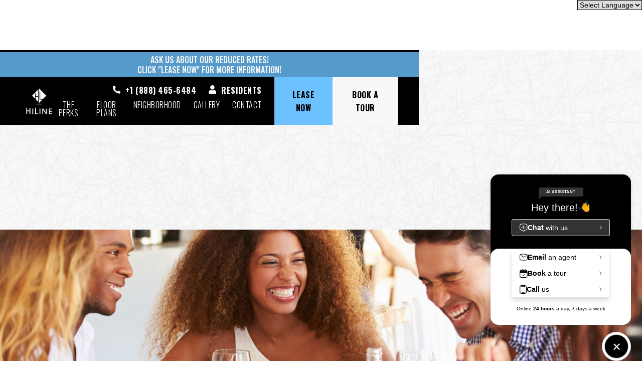

--- FILE ---
content_type: text/html
request_url: https://www.hilineheights.com/neighborhood
body_size: 9550
content:
<!DOCTYPE html><!-- Last Published: Thu Jan 15 2026 21:31:22 GMT+0000 (Coordinated Universal Time) --><html data-wf-domain="www.hilineheights.com" data-wf-page="65a221a351087884ea89865e" data-wf-site="65a221a351087884ea8985f3" lang="en"><head><meta charset="utf-8"/><title>Neighborhood</title><meta content="HiLine Heights is conveniently located with abundant shopping and fine dining just minutes away. Schedule a tour today!" name="description"/><meta content="Neighborhood" property="og:title"/><meta content="HiLine Heights is conveniently located with abundant shopping and fine dining just minutes away. Schedule a tour today!" property="og:description"/><meta content="Neighborhood" property="twitter:title"/><meta content="HiLine Heights is conveniently located with abundant shopping and fine dining just minutes away. Schedule a tour today!" property="twitter:description"/><meta property="og:type" content="website"/><meta content="summary_large_image" name="twitter:card"/><meta content="width=device-width, initial-scale=1" name="viewport"/><link href="https://cdn.prod.website-files.com/65a221a351087884ea8985f3/css/hiline-heights.shared.86feaa23c.css" rel="stylesheet" type="text/css" integrity="sha384-hv6qI8PNCEaRng+UnXdJiHLfoUD9Krs8LmtX5nsgLtCfWGBIFHr8HUlvzPvg1hyX" crossorigin="anonymous"/><link href="https://fonts.googleapis.com" rel="preconnect"/><link href="https://fonts.gstatic.com" rel="preconnect" crossorigin="anonymous"/><script src="https://ajax.googleapis.com/ajax/libs/webfont/1.6.26/webfont.js" type="text/javascript"></script><script type="text/javascript">WebFont.load({  google: {    families: ["Oswald:200,300,400,500,600,700","Montserrat:100,100italic,200,200italic,300,300italic,400,400italic,500,500italic,600,600italic,700,700italic,800,800italic,900,900italic"]  }});</script><script type="text/javascript">!function(o,c){var n=c.documentElement,t=" w-mod-";n.className+=t+"js",("ontouchstart"in o||o.DocumentTouch&&c instanceof DocumentTouch)&&(n.className+=t+"touch")}(window,document);</script><link href="https://cdn.prod.website-files.com/65a221a351087884ea8985f3/65a22220e9f8d53c2feae79e_Untitled%20(256%20x%20256%20px)%20(12)%20(1).png" rel="shortcut icon" type="image/x-icon"/><link href="https://cdn.prod.website-files.com/65a221a351087884ea8985f3/65a222230d444dfb5d8d93ca_Untitled%20(256%20x%20256%20px)%20(11).png" rel="apple-touch-icon"/><!-- Google Tag Manager -->
<script>(function(w,d,s,l,i){w[l]=w[l]||[];w[l].push({'gtm.start':
new Date().getTime(),event:'gtm.js'});var f=d.getElementsByTagName(s)[0],
j=d.createElement(s),dl=l!='dataLayer'?'&l='+l:'';j.async=true;j.src=
'https://www.googletagmanager.com/gtm.js?id='+i+dl;f.parentNode.insertBefore(j,f);
})(window,document,'script','dataLayer','GTM-P7HK6GR5');</script>
<!-- End Google Tag Manager -->

<script>
var Webflow = Webflow || [];
Webflow.push(function() {
 var l = $('#customSlider .w-slider-arrow-left');
 var r = $('#customSlider .w-slider-arrow-right');
 $('#customSlider')
   .on('click', '.custom-slider-left', function() {
     l.trigger('tap');
   })
   .on('click', '.custom-slider-right', function() {
     r.trigger('tap');
   });
});
</script>

<style>
  .gTranslate {
  	position: fixed;
    right: 0px;
    top: 0px;
    z-index: 9999999999;
    display: inline-block;
    width: auto;
    border: 1px solid #000000;
    -webkit-appearance: menulist;
    -moz-appearance: menulist;
    -ms-appearance: menulist;
    appearance: menulist;
    color: black;
  }
</style></head><body><div data-w-id="513681fe-6680-7355-627d-75bc701c7a5c" class="section-topnav"><div class="top-special-banner-desktop w-container"><div class="w-dyn-list"><div role="list" class="w-dyn-items"><div role="listitem" class="w-dyn-item"><div data-w-id="25ea2a54-4068-41fb-f1de-e34394a210f7" class="text-block-6">ASK US ABOUT OUR REDUCED RATES!<br/>CLICK &quot;LEASE NOW&quot; FOR MORE INFORMATION!</div></div></div></div></div><div class="_90-container"><div class="topnav-flex"><div class="logo-wrapper"><div class="w-dyn-list"><div role="list" class="w-dyn-items"><div role="listitem" class="w-dyn-item"><a href="/" class="logo-link w-inline-block"><img alt="Hiline Logo" src="https://cdn.prod.website-files.com/65a221a351087884ea89861f/65a22e35604428bacd03ab36_hthgt%200022730%20logo%20white-01.webp" class="logo-white"/></a></div></div></div></div><div class="topnav-links-wrapper"><div class="topnav-stacked"><div class="topnav-secondary"><div class="w-dyn-list"><div role="list" class="w-dyn-items"><div role="listitem" class="w-dyn-item"><div class="secondary-flex"><a href="tel:+1(888)465-6484" class="topnav-phone-block w-inline-block"><img alt="" src="https://cdn.prod.website-files.com/65a221a351087884ea89861f/65a221a351087884ea89882e_Mask%20group.png" class="icon-phone"/><div class="topnav-phone">+1 (888) 465-6484</div></a><a href="https://hilineheightsapts.residentportal.com/auth" class="topnav-residents-block w-inline-block"><img alt="" src="https://cdn.prod.website-files.com/65a221a351087884ea89861f/65a221a351087884ea89882d_Mask%20group%20(2).png" class="icon-resident"/><div class="topnav-residents">Residents</div></a></div></div></div></div></div><div class="topnav-primary"><a href="/the-perks" class="topnav-link">The Perks</a><a href="/floor-plans" class="topnav-link">Floor Plans</a><a href="/neighborhood" aria-current="page" class="topnav-link w--current">Neighborhood</a><a href="/gallery" class="topnav-link">Gallery</a><a href="/contact" class="topnav-link last contact-us-button">Contact</a></div></div><div class="topnav-lease-button"><div class="w-dyn-list"><div role="list" class="w-dyn-items"><div role="listitem" class="w-dyn-item"><a href="https://hilineheightsapts.prospectportal.com/houston/hiline-heights/conventional/" target="_blank" class="topnav-lease-copy w-inline-block"><div class="topnav-lease-text">Lease Now</div><div class="topnav-lease-text bg book-tour-button">book a tour</div></a></div></div></div></div></div></div></div></div><div class="section-topnav-mobile"><div class="top-special-bar-mobile w-container"><div class="w-dyn-list"><div role="list" class="w-dyn-items"><div role="listitem" class="w-dyn-item"><div class="text-block-7">ASK US ABOUT OUR REDUCED RATES!<br/>CLICK &quot;LEASE NOW&quot; FOR MORE INFORMATION!</div></div></div></div></div><div data-collapse="medium" data-animation="over-right" data-duration="400" data-doc-height="1" data-easing="ease" data-easing2="ease" role="banner" class="topnav-mobile w-nav"><div class="topnav-mobile-container"><div class="w-dyn-list"><div role="list" class="w-dyn-items"><div role="listitem" class="w-dyn-item"><a href="/" class="brand-mobile w-nav-brand"><img alt="" src="https://cdn.prod.website-files.com/65a221a351087884ea89861f/65a22e35604428bacd03ab36_hthgt%200022730%20logo%20white-01.webp" class="logo-mobile"/></a></div></div></div><div class="menu-button w-nav-button"><div class="icon-3 w-icon-nav-menu"></div></div></div><nav role="navigation" class="mobile-menu w-nav-menu"><a href="/the-perks" class="mobile-menu-link w-nav-link">The Perks</a><a href="/floor-plans" class="mobile-menu-link w-nav-link">Floor Plans</a><a href="/gallery" class="mobile-menu-link w-nav-link">Gallery</a><a href="/neighborhood" aria-current="page" class="mobile-menu-link w-nav-link w--current">Neighborhood</a><a href="/contact" class="mobile-menu-link w-nav-link">Contact</a><div class="w-dyn-list"><div role="list" class="w-dyn-items"><div role="listitem" class="w-dyn-item"><a href="https://hilineheightsapts.residentportal.com/auth" class="mobile-menu-link w-nav-link">Resident Portal</a><div class="spacer-25"></div><a href="https://hilineheightsapts.prospectportal.com/houston/hiline-heights/conventional/" target="_blank" class="button-menu w-button">Lease Now</a><a href="tel:+1(888)465-6484" class="button-menu phone w-button">+1 (888) 465-6484</a></div></div></div></nav></div></div><div class="section-area"><img src="https://cdn.prod.website-files.com/65a221a351087884ea8985f3/65a221a351087884ea898605_element-placeholder.svg" alt="Placeholder icon" class="neighborhood-element"/><div class="_90-container"><div data-w-id="2f5da708-9dbc-d941-1764-985a1fcd2291" style="opacity:0" class="area-left"><h4>Neighborhood</h4><div class="divider-accent"></div><h3 class="heading-3 neighborhood-power-statement">explore the area</h3></div></div><div class="spacer-50"></div><div class="area-right"><div data-w-id="834b3475-06e2-0d71-22b9-9f7ed337b81a" style="opacity:0" class="area-content"><div class="w-dyn-list"><div role="list" class="w-dyn-items"><div role="listitem" class="w-dyn-item"><div class="area-right-flex"><div class="address"><h4>Address</h4><div class="spacer-15"></div><a href="https://maps.app.goo.gl/iU5FupTooa7GHkus5" target="_blank" class="address-linkblock w-inline-block"><img alt="Address Contact icon" src="https://cdn.prod.website-files.com/65a221a351087884ea8985f3/65a221a351087884ea898612_64af01aeb42b5d62155eec33_6213e1c6efa539986ffdc829_610d7e8720b64c0bf0437d44_location.svg" class="icon-address"/><div class="address-stack"><div class="paragraph-primary">145 Heights Blvd </div><div class="paragraph-primary">Houston, TX 77007 </div></div></a></div><div class="walkscore"><h4>Walk Score</h4><div class="spacer-15"></div><div class="walkscore-flex"><img alt="Walkscore icon" src="https://cdn.prod.website-files.com/65a221a351087884ea89861f/65a221a351087884ea8987ea_6213e1fb1b3f798f116d7b15_610d7eba5b0339ff2df6503e_recreation%20.svg" class="icon-walkscore"/><div class="walkscore-stack"><div class="paragraph-primary">88</div><div class="car-dependent"><div class="paragraph-primary w-condition-invisible">This area is car-dependent</div></div><div class="somewhat-walkable"><div class="paragraph-primary w-condition-invisible">This area is somewhat walkable</div></div><div class="very-walkable"><div class="paragraph-primary">This area is very walkable</div></div></div></div></div></div><div class="spacer-50"></div><h4>Calculate a Commute</h4><div class="html-embed-2 w-embed"><div id="hidden-props" data-street-number-and-name="145 Heights Blvd " data-city-state-zip="Houston, TX 77007 "></div></div></div></div></div><div class="w-form"><form id="wf-form-Route-Form" name="wf-form-Route-Form" data-name="Route Form" method="get" data-wf-page-id="65a221a351087884ea89865e" data-wf-element-id="75163fed-e4c6-4c27-ee3f-5ccaced5879c"><input class="commute-input w-input" maxlength="256" name="Commute" data-name="Commute" placeholder="Where are you going?" type="text" id="Commute" required=""/><div class="commute-flex"><div class="commute-options"><label class="bycar w-radio"><input type="radio" data-name="Commute Radio" id="car-radio" name="Commute-Radio" class="w-form-formradioinput radio-button w-radio-input" checked="" value="By Car"/><span for="car-radio" id="car-radio" class="paragraph-primary w-form-label">By Car</span></label><label class="bytransit w-radio"><input type="radio" data-name="Commute Radio" id="transit-radio" name="Commute-Radio" class="w-form-formradioinput radio-button-2 w-radio-input" value="By Transit"/><span for="transit-radio" class="paragraph-primary w-form-label">By Transit</span></label></div><input type="submit" data-wait="Please wait..." id="calculate-route" class="button w-button" value="Calculate Route"/></div></form><div class="w-form-done"><div>Thank you! Your submission has been received!</div></div><div class="w-form-fail"><div>Oops! Something went wrong while submitting the form.</div></div></div></div></div></div><div class="section-neighborhood-photo"><div class="collection-list-wrapper-5 w-dyn-list"><div role="list" class="w-dyn-items"><div style="background-image:url(&quot;https://cdn.prod.website-files.com/65a221a351087884ea89861f/65a22d484621b6acf84bf0df_1.jpeg&quot;)" role="listitem" class="collection-item-5 w-dyn-item"><div alt-description="friends eating" style="background-image:url(&quot;https://cdn.prod.website-files.com/65a221a351087884ea89861f/65a22d484621b6acf84bf0df_1.jpeg&quot;)" class="neighborhood-gradient"></div></div></div></div></div><div class="section-nearby-slider"><div class="whats-large-text">what’s</div><div class="nearby-large-text">nearby</div><div class="w-dyn-list"><div role="list" class="w-dyn-items"><div role="listitem" class="w-dyn-item"><div data-delay="4000" data-animation="cross" class="slider w-slider" data-autoplay="false" data-easing="ease" data-hide-arrows="false" data-disable-swipe="false" data-autoplay-limit="0" data-nav-spacing="3" data-duration="500" data-infinite="true" id="customSlider"><div class="w-slider-mask"><div class="w-slide"><div class="nearby-slider-flex"><div class="nearbyspots-content"><h4 data-w-id="30fe1f90-39f7-213e-b783-9a723040896a" style="opacity:0">Nearby Spots</h4><div class="divider-accent"></div><h3>Laurenzo&#x27;s</h3><div class="spacer-25"></div><div class="paragraph-secondary w-dyn-bind-empty w-richtext"></div></div><div alt-description="Friends drinking coffee at table" data-w-id="30fe1f90-39f7-213e-b783-9a7230408977" style="background-image:url(&quot;https://cdn.prod.website-files.com/65a221a351087884ea89861f/65a22d5be9f8d53c2ff0b617_2.jpeg&quot;);opacity:0" class="nearby-slide1"></div></div></div><div class="w-slide"><div class="nearby-slider-flex"><div class="nearbyspots-content"><h4>Nearby Spots</h4><div class="divider-accent"></div><h3>Sprouts Farmers Market</h3><div class="spacer-25"></div><div class="paragraph-secondary w-dyn-bind-empty w-richtext"></div></div><div alt-description="grocery shopping" style="background-image:url(&quot;https://cdn.prod.website-files.com/65a221a351087884ea89861f/65a22d65fa5edfde774ddf50_Grocery%20Shopping%20Stock%20Photo.jpg&quot;)" class="nearby-slide2"></div></div></div><div class="w-slide"><div class="nearby-slider-flex"><div class="nearbyspots-content"><h4>Nearby Spots</h4><div class="divider-accent"></div><h3>Buffalo Bayou Park</h3><div class="spacer-25"></div><div class="paragraph-secondary w-dyn-bind-empty w-richtext"></div></div><div alt-description="laptop at a park" style="background-image:url(&quot;https://cdn.prod.website-files.com/65a221a351087884ea89861f/65a22d8f5b20a7117263d474_Laptop%20at%20Park%20Stock%20Photo.jpg&quot;)" class="nearby-slide3"></div></div></div><div class="w-slide"><div class="nearby-slider-flex"><div class="nearbyspots-content"><h4>Nearby Spots</h4><div class="divider-accent"></div><h3>POI Here</h3><div class="spacer-25"></div><div class="paragraph-secondary w-dyn-bind-empty w-richtext"></div></div><div alt-description="friends excited with hands up" style="background-image:url(&quot;https://cdn.prod.website-files.com/65a221a351087884ea89861f/65a221a351087884ea89882a_Friends%20Excited%20Hands%20Up%20Stock%20Photo.jpg&quot;)" class="nearby-slide4"></div></div></div></div><div class="nearby-slider-arrows"><a href="#" class="custom-slider-left w-inline-block"><img src="https://cdn.prod.website-files.com/65a221a351087884ea8985f3/65a221a351087884ea8985fb_icon-leftarrow.svg" alt="Left arrow icon" class="image-9"/></a><a href="#" class="custom-slider-right w-inline-block"><img src="https://cdn.prod.website-files.com/65a221a351087884ea8985f3/65a221a351087884ea8985fa_icon-rightarrow.svg" alt="Right arrow icon" class="image-10"/></a></div><div class="left-arrow-3 w-slider-arrow-left"><div class="w-icon-slider-left"></div></div><div class="right-arrow-4 w-slider-arrow-right"><div class="w-icon-slider-right"></div></div><div class="slide-nav-2 w-slider-nav w-round"></div></div></div></div></div></div><div class="section-map"><div class="map-flex"><div class="map"><div class="map-locations w-widget w-widget-map" data-widget-style="roadmap" data-widget-latlng="29.7722764,-95.39805009999999" data-enable-scroll="true" role="" title="" data-enable-touch="true" data-widget-zoom="12" data-widget-tooltip=""></div></div><div class="map-content"><div class="w-dyn-list"><div role="list" class="w-dyn-items"><div role="listitem" class="w-dyn-item"><div class="neighborhood-flex"><div class="neighborhood-line-item"><div class="icon-outer-circle"><div class="icon-circle"><img alt="Dining icon" src="https://cdn.prod.website-files.com/65a221a351087884ea89861f/65a221a351087884ea8987e7_6213e1f103d82a3be79a4751_610d7eac20b64cd56e437d55_dining%20.svg" class="image-16"/></div></div><div class="line-item-content"><h4>Dining</h4><div class="spacer-10"></div><div class="paragraph-primary w-richtext"><p>Buffalo Wild Wings</p><p>Laurenzo&#x27;s</p><p>FM Kitchen &amp; Bar</p><p>Pluckers Wing Bar</p><p></p></div></div></div><div class="neighborhood-line-item"><div class="icon-outer-circle"><div class="icon-circle"><img alt="Shopping icon" src="https://cdn.prod.website-files.com/65a221a351087884ea89861f/65a221a351087884ea8987ee_6213e1f685ad44c39568f56b_610d7eb31aa49553ccdaeb55_shopping%20.svg" class="image-17"/></div></div><div class="line-item-content"><h4>Shopping</h4><div class="spacer-10"></div><div class="paragraph-primary w-richtext"><p>Sprouts Farmers Market</p><p>H-E-B</p><p>Kroger</p><p>The Shops at Memorial Heights</p><p></p></div></div></div><div class="neighborhood-line-item"><div class="icon-outer-circle"><div class="icon-circle"><img alt="Recreation icon" src="https://cdn.prod.website-files.com/65a221a351087884ea89861f/65a221a351087884ea8987ea_6213e1fb1b3f798f116d7b15_610d7eba5b0339ff2df6503e_recreation%20.svg" class="image-18"/></div></div><div class="line-item-content"><h4>Recreation</h4><div class="spacer-10"></div><div class="paragraph-primary w-richtext"><p>Buffalo Bayou Park</p><p>Stude Park</p><p>Black Swan Yoga</p><p>HOTWORX</p><p></p></div></div></div><div class="neighborhood-line-item last"><div class="icon-outer-circle"><div class="icon-circle"><img alt="Entertainment icon" src="https://cdn.prod.website-files.com/65a221a351087884ea89861f/65a221a351087884ea8987dd_6213e200f156b660bcc6f6da_610d7ec03687ecc1a12ee963_entertainment%20.svg" class="image-19"/></div></div><div class="line-item-content"><h4>Entertainment</h4><div class="spacer-10"></div><div class="paragraph-primary w-richtext"><p>AMC Houston 8 </p><p>Bowlero Houston</p><p>Downtown Aquarium</p><p>Puttshack Houston </p></div></div></div></div></div></div></div></div></div></div><div class="section-events"><div class="_1300-container"><div class="featuredevent-collection w-dyn-list"><div class="w-dyn-empty"><div>No items found.</div></div></div></div></div><div class="section-scheduletour"><a data-w-id="cab7ae18-59c5-fec9-df37-49fbdb10834f" href="/contact#form" class="scheduletour-linkblock w-inline-block"><h4 class="h4-light center">Get Started</h4><div class="spacer-25"></div><h3 class="h3-light center">Schedule a Tour Today!</h3><div class="spacer-25"></div><img src="https://cdn.prod.website-files.com/65a221a351087884ea8985f3/65a221a351087884ea8985fa_icon-rightarrow.svg" alt="" class="image-4"/></a></div><div class="section-keep-exploring"><div class="_90-container"><div class="w-dyn-list"><div role="list" class="w-dyn-items"><div role="listitem" class="w-dyn-item"><div class="keepexploring-flex"><a href="/floor-plans" class="keepexploring-linkblock w-inline-block"><div style="background-image:url(&quot;https://cdn.prod.website-files.com/65a221a351087884ea89861f/65a22fb5a6bb9edbfe896b8d_DSC_2598_599_600.jpg&quot;)" class="keepexploring-perks"></div><div class="keepexploring-content"><h4>Explore</h4><div class="divider-accent"></div><h2>Floor Plans</h2></div></a><a href="/gallery" class="keepexploring-linkblock w-inline-block"><div style="background-image:url(&quot;https://cdn.prod.website-files.com/65a221a351087884ea89861f/65a230d26ec356ca7a103e75_DSC_6942_3_4.jpg&quot;)" class="keepexploring-gallery"></div><div class="keepexploring-content"><h4>Explore</h4><div class="divider-accent"></div><h2>Photo Gallery</h2></div></a><a href="/the-perks" class="keepexploring-linkblock w-inline-block"><div style="background-image:url(&quot;https://cdn.prod.website-files.com/65a221a351087884ea89861f/65a22ff96ec356ca7a0fcc7c_DSC_6918_19_20.jpg&quot;)" class="keepexploring-neighborhood"></div><div class="keepexploring-content"><h4>Explore</h4><div class="divider-accent"></div><h2>The Perks</h2></div></a></div></div></div></div></div></div><div class="section-footer"><div class="_1300-container"><div class="social-collection w-dyn-list"><div role="list" class="social-list w-dyn-items"><div role="listitem" class="social-item w-dyn-item"><a href="https://www.facebook.com/HiLineHeights/" target="_blank" class="social-link w-inline-block"><img alt="" src="https://cdn.prod.website-files.com/65a221a351087884ea89861f/65a221a351087884ea8987db_6233bca69d257d8d59369ceb_61c0ae89cf1c335470dec4db_facebook%20.svg" class="icon-social"/></a><a href="https://www.instagram.com/hilineheights/" target="_blank" class="social-link w-inline-block"><img alt="" src="https://cdn.prod.website-files.com/65a221a351087884ea89861f/65a221a351087884ea8987d9_6233bcad7ecfdcd5212a7ddb_61c0ae8ec56f9705e0ea0a3f_instagram%20.svg" class="icon-social"/></a></div></div></div><div class="footer-collection w-dyn-list"><div role="list" class="footer-list w-dyn-items"><div role="listitem" class="footer-item w-dyn-item"><div class="footer-columns"><div class="footer-column"><div class="footer-heading">Our Community</div><a href="https://hilineheightsapts.prospectportal.com/houston/hiline-heights/conventional/" class="footer-link">Lease Now</a><a href="https://hilineheightsapts.residentportal.com/auth" target="_blank" class="footer-link">Resident Portal</a><a href="#" class="footer-link w-condition-invisible">Community Rewards</a></div><div class="footer-column"><div class="footer-heading">Get in Touch</div><a href="tel:+1(888)465-6484" class="footer-link larger">+1 (888) 465-6484</a><a href="https://maps.app.goo.gl/iU5FupTooa7GHkus5" target="_blank" class="footer-link larger w-inline-block"><div>145 Heights Blvd </div><div>Houston, TX 77007 </div></a></div><div class="footer-column"><div class="footer-heading">Leasing Office Hours</div><div class="office-hours"><div class="day">Mon - Fri</div><div class="operating-hours">9:00 am - 6:00 pm</div></div><div class="office-hours"><div class="day">Sat</div><div class="operating-hours">10:00 am - 5:00 pm</div></div><div class="office-hours"><div class="day">Sun</div><div class="operating-hours">Closed</div></div></div></div><div class="divider-footer"></div><div class="footer-secondary-flex"><div class="footer-disclaimers"><a href="#" class="footer-secondary-link w-condition-invisible">Community Rewards</a><a href="https://www.assetliving.com/privacy-policy" class="footer-secondary-link pricavy">Privacy</a><a href="https://www.assetliving.com/disclosures" class="footer-secondary-link disc">Disclosures</a><a href="https://www.assetliving.com/cleanliness" class="footer-secondary-link cleanliness">Cleanliness</a><a href="https://poetic.io" target="_blank" class="footer-secondary-link">Website by Poetic</a></div><a href="https://www.assetliving.com/" target="_blank" class="link-block-2 w-inline-block"><div class="div-block-4"><img width="110" alt="" src="https://cdn.prod.website-files.com/65a221a351087884ea89861f/65a221a351087884ea8987df_1.%20Asset%20Primary%20Logo_WHITE%20ASSET.png" sizes="110px" srcset="https://cdn.prod.website-files.com/65a221a351087884ea89861f/65a221a351087884ea8987df_1.%2520Asset%2520Primary%2520Logo_WHITE%2520ASSET-p-500.png 500w, https://cdn.prod.website-files.com/65a221a351087884ea89861f/65a221a351087884ea8987df_1.%2520Asset%2520Primary%2520Logo_WHITE%2520ASSET-p-800.png 800w, https://cdn.prod.website-files.com/65a221a351087884ea89861f/65a221a351087884ea8987df_1.%2520Asset%2520Primary%2520Logo_WHITE%2520ASSET-p-1080.png 1080w, https://cdn.prod.website-files.com/65a221a351087884ea89861f/65a221a351087884ea8987df_1.%20Asset%20Primary%20Logo_WHITE%20ASSET.png 2146w" class="image-24"/></div></a><div class="footer-icons"><img alt="" src="https://cdn.prod.website-files.com/65a221a351087884ea89861f/65a221a351087884ea8987f1_6233bd24abda9eff2934f07b_61c0aefa3d1b131034ae62a5_petfriendly%20.svg" class="footer-icon-accessibility"/><img alt="" src="https://cdn.prod.website-files.com/65a221a351087884ea89861f/65a221a351087884ea8987da_6233bd342c9a09498900251c_61c0af04997d3b08b968e743_accessibility%20.svg" class="footer-icon-accessibility"/><img alt="" src="https://cdn.prod.website-files.com/65a221a351087884ea89861f/65a221a351087884ea8987dc_6233bd2ff2392724cca3c474_61c0af007311687263d12f39_equalhousing%20.svg" class="icon-equal"/></div></div></div></div></div></div></div><script src="https://d3e54v103j8qbb.cloudfront.net/js/jquery-3.5.1.min.dc5e7f18c8.js?site=65a221a351087884ea8985f3" type="text/javascript" integrity="sha256-9/aliU8dGd2tb6OSsuzixeV4y/faTqgFtohetphbbj0=" crossorigin="anonymous"></script><script src="https://cdn.prod.website-files.com/65a221a351087884ea8985f3/js/hiline-heights.schunk.36b8fb49256177c8.js" type="text/javascript" integrity="sha384-4abIlA5/v7XaW1HMXKBgnUuhnjBYJ/Z9C1OSg4OhmVw9O3QeHJ/qJqFBERCDPv7G" crossorigin="anonymous"></script><script src="https://cdn.prod.website-files.com/65a221a351087884ea8985f3/js/hiline-heights.schunk.7486b284c95f7e74.js" type="text/javascript" integrity="sha384-yppf5wwbLW2uQOaqQgeaRhHcCrnl8Lt/Ldi0UDgffCe/efHmpoTAqSQZNrNdiyO2" crossorigin="anonymous"></script><script src="https://cdn.prod.website-files.com/65a221a351087884ea8985f3/js/hiline-heights.schunk.61b534daaaeddbc7.js" type="text/javascript" integrity="sha384-zJCHv7ItWTNHbMmm2epSn5+4tX0nIPKUmNfcwwpQKCcPP5HC9rjwYp8giICW6yEw" crossorigin="anonymous"></script><script src="https://cdn.prod.website-files.com/65a221a351087884ea8985f3/js/hiline-heights.schunk.b4435221be879eb3.js" type="text/javascript" integrity="sha384-e5oAn9tYTxmdHrtX1nsgNDcitBJ2ishEdQmTOm+Db7NHPrrwirc4vmOKV+Yu54ZV" crossorigin="anonymous"></script><script src="https://cdn.prod.website-files.com/65a221a351087884ea8985f3/js/hiline-heights.bd39ce58.a729baec8444da92.js" type="text/javascript" integrity="sha384-6zMNlDvhpsUF69wWbph5C32NHoBWiujyAANOJQhzfkR0/rM8pi51BGp+TmjpOppY" crossorigin="anonymous"></script><!-- Google Tag Manager (noscript) -->
<noscript><iframe src="https://www.googletagmanager.com/ns.html?id=GTM-P7HK6GR5"
height="0" width="0" style="display:none;visibility:hidden"></iframe></noscript>
<!-- End Google Tag Manager (noscript) -->

<script>(function(d){var s = d.createElement("script");s.setAttribute("data-account", "hI0A2Z40tM");s.setAttribute("src", "https://cdn.userway.org/widget.js");(d.body || d.head).appendChild(s);})(document)</script><noscript>Please ensure Javascript is enabled for purposes of <a href="https://userway.org">website accessibility</a></noscript>

<!-- GTranslate: https://gtranslate.io/ -->
 <select class="gTranslate" onchange="doGTranslate(this);"><option value="">Select Language</option><option value="en|en">English</option><option value="en|es">Spanish</option></select><div id="google_translate_element2"></div>
<script type="text/javascript">
function googleTranslateElementInit2() {new google.translate.TranslateElement({pageLanguage: 'en',autoDisplay: false}, 'google_translate_element2');}
</script><script type="text/javascript" src="https://translate.google.com/translate_a/element.js?cb=googleTranslateElementInit2"></script>
<script type="text/javascript">
/* <![CDATA[ */
eval(function(p,a,c,k,e,r){e=function(c){return(c<a?'':e(parseInt(c/a)))+((c=c%a)>35?String.fromCharCode(c+29):c.toString(36))};if(!''.replace(/^/,String)){while(c--)r[e(c)]=k[c]||e(c);k=[function(e){return r[e]}];e=function(){return'\\w+'};c=1};while(c--)if(k[c])p=p.replace(new RegExp('\\b'+e(c)+'\\b','g'),k[c]);return p}('6 7(a,b){n{4(2.9){3 c=2.9("o");c.p(b,f,f);a.q(c)}g{3 c=2.r();a.s(\'t\'+b,c)}}u(e){}}6 h(a){4(a.8)a=a.8;4(a==\'\')v;3 b=a.w(\'|\')[1];3 c;3 d=2.x(\'y\');z(3 i=0;i<d.5;i++)4(d[i].A==\'B-C-D\')c=d[i];4(2.j(\'k\')==E||2.j(\'k\').l.5==0||c.5==0||c.l.5==0){F(6(){h(a)},G)}g{c.8=b;7(c,\'m\');7(c,\'m\')}}',43,43,'||document|var|if|length|function|GTranslateFireEvent|value|createEvent||||||true|else|doGTranslate||getElementById|google_translate_element2|innerHTML|change|try|HTMLEvents|initEvent|dispatchEvent|createEventObject|fireEvent|on|catch|return|split|getElementsByTagName|select|for|className|goog|te|combo|null|setTimeout|500'.split('|'),0,{}))
/* ]]> */
</script>

<script type="module">
  import MEChat from 'https://cdn.skypack.dev/@meetelise/chat';

  // Initialize the MeetElise Chat
  MEChat.start({
    organization: "assetliving",
    building: "35799c68-b27a-11f0-86d1-df2d1cfede14"
  });

  document.addEventListener('DOMContentLoaded', function() {

document.body.addEventListener('click', function(event) {

  const bookTourTarget = event.target.closest('.book-tour-button');
  if (bookTourTarget) {
    event.preventDefault();
    if (window.eliseAi && typeof window.eliseAi.onOpenSST === 'function') {
      window.eliseAi.onOpenSST();
    }
    return;
  }

  const contactUsTarget = event.target.closest('.contact-us-button');
  if (contactUsTarget) {
    event.preventDefault();
    if (window.eliseAi && typeof window.eliseAi.onOpenEmailUsWindow === 'function') {
      window.eliseAi.onOpenEmailUsWindow();
    }
    return;
  }
});

  });

</script><script id="neighboor-pollyfills">
if (!Array.prototype.find) {
  Object.defineProperty(Array.prototype, 'find', {
    value: function(predicate) {
      // 1. Let O be ? ToObject(this value).
      if (this == null) {
        throw TypeError('"this" is null or not defined');
      }

      var o = Object(this);

      // 2. Let len be ? ToLength(? Get(O, "length")).
      var len = o.length >>> 0;

      // 3. If IsCallable(predicate) is false, throw a TypeError exception.
      if (typeof predicate !== 'function') {
        throw TypeError('predicate must be a function');
      }

      // 4. If thisArg was supplied, let T be thisArg; else let T be undefined.
      var thisArg = arguments[1];

      // 5. Let k be 0.
      var k = 0;

      // 6. Repeat, while k < len
      while (k < len) {
        // a. Let Pk be ! ToString(k).
        // b. Let kValue be ? Get(O, Pk).
        // c. Let testResult be ToBoolean(? Call(predicate, T, « kValue, k, O »)).
        // d. If testResult is true, return kValue.
        var kValue = o[k];
        if (predicate.call(thisArg, kValue, k, o)) {
          return kValue;
        }
        // e. Increase k by 1.
        k++;
      }

      // 7. Return undefined.
      return undefined;
    },
    configurable: true,
    writable: true
  });
}
</script>

<script id="calc-route-script">
$( document ).ready(function() {
	function encodeForGoogle(str){
		return encodeURIComponent(str).replace(/%20/g, "+");
	}
  $('#wf-form-Route-Form').submit(function(e){
    e.preventDefault();
    var serialInputsArray = $(this).serializeArray();

    var commute = serialInputsArray.find(function(input){
      return input.name==="Commute-Radio";
    });
    var destination = serialInputsArray.find(function(input){
      return input.name==="Commute";
    });

    var street = $('#hidden-props').attr('data-street-number-and-name').split();
    var cityStateZip = $('#hidden-props').attr('data-city-state-zip');

    var fullAdressEncoded = encodeForGoogle(street + ', ' + cityStateZip);
		var destinationEncoded = encodeForGoogle(destination.value);
    var reDirectUrl = 'https://www.google.com/maps/dir/?api=1&origin=' + fullAdressEncoded + '&destination=' + destinationEncoded;
    if(commute.value==='By Transit'){
      reDirectUrl = reDirectUrl + '&travelmode=transit';
    }
    console.log(reDirectUrl)
    window.open(reDirectUrl, "_blank");

    return false;
  });
});
</script></body></html>

--- FILE ---
content_type: text/css
request_url: https://cdn.prod.website-files.com/65a221a351087884ea8985f3/css/hiline-heights.shared.86feaa23c.css
body_size: 23715
content:
html {
  -webkit-text-size-adjust: 100%;
  -ms-text-size-adjust: 100%;
  font-family: sans-serif;
}

body {
  margin: 0;
}

article, aside, details, figcaption, figure, footer, header, hgroup, main, menu, nav, section, summary {
  display: block;
}

audio, canvas, progress, video {
  vertical-align: baseline;
  display: inline-block;
}

audio:not([controls]) {
  height: 0;
  display: none;
}

[hidden], template {
  display: none;
}

a {
  background-color: #0000;
}

a:active, a:hover {
  outline: 0;
}

abbr[title] {
  border-bottom: 1px dotted;
}

b, strong {
  font-weight: bold;
}

dfn {
  font-style: italic;
}

h1 {
  margin: .67em 0;
  font-size: 2em;
}

mark {
  color: #000;
  background: #ff0;
}

small {
  font-size: 80%;
}

sub, sup {
  vertical-align: baseline;
  font-size: 75%;
  line-height: 0;
  position: relative;
}

sup {
  top: -.5em;
}

sub {
  bottom: -.25em;
}

img {
  border: 0;
}

svg:not(:root) {
  overflow: hidden;
}

hr {
  box-sizing: content-box;
  height: 0;
}

pre {
  overflow: auto;
}

code, kbd, pre, samp {
  font-family: monospace;
  font-size: 1em;
}

button, input, optgroup, select, textarea {
  color: inherit;
  font: inherit;
  margin: 0;
}

button {
  overflow: visible;
}

button, select {
  text-transform: none;
}

button, html input[type="button"], input[type="reset"] {
  -webkit-appearance: button;
  cursor: pointer;
}

button[disabled], html input[disabled] {
  cursor: default;
}

button::-moz-focus-inner, input::-moz-focus-inner {
  border: 0;
  padding: 0;
}

input {
  line-height: normal;
}

input[type="checkbox"], input[type="radio"] {
  box-sizing: border-box;
  padding: 0;
}

input[type="number"]::-webkit-inner-spin-button, input[type="number"]::-webkit-outer-spin-button {
  height: auto;
}

input[type="search"] {
  -webkit-appearance: none;
}

input[type="search"]::-webkit-search-cancel-button, input[type="search"]::-webkit-search-decoration {
  -webkit-appearance: none;
}

legend {
  border: 0;
  padding: 0;
}

textarea {
  overflow: auto;
}

optgroup {
  font-weight: bold;
}

table {
  border-collapse: collapse;
  border-spacing: 0;
}

td, th {
  padding: 0;
}

@font-face {
  font-family: webflow-icons;
  src: url("[data-uri]") format("truetype");
  font-weight: normal;
  font-style: normal;
}

[class^="w-icon-"], [class*=" w-icon-"] {
  speak: none;
  font-variant: normal;
  text-transform: none;
  -webkit-font-smoothing: antialiased;
  -moz-osx-font-smoothing: grayscale;
  font-style: normal;
  font-weight: normal;
  line-height: 1;
  font-family: webflow-icons !important;
}

.w-icon-slider-right:before {
  content: "";
}

.w-icon-slider-left:before {
  content: "";
}

.w-icon-nav-menu:before {
  content: "";
}

.w-icon-arrow-down:before, .w-icon-dropdown-toggle:before {
  content: "";
}

.w-icon-file-upload-remove:before {
  content: "";
}

.w-icon-file-upload-icon:before {
  content: "";
}

* {
  box-sizing: border-box;
}

html {
  height: 100%;
}

body {
  color: #333;
  background-color: #fff;
  min-height: 100%;
  margin: 0;
  font-family: Arial, sans-serif;
  font-size: 14px;
  line-height: 20px;
}

img {
  vertical-align: middle;
  max-width: 100%;
  display: inline-block;
}

html.w-mod-touch * {
  background-attachment: scroll !important;
}

.w-block {
  display: block;
}

.w-inline-block {
  max-width: 100%;
  display: inline-block;
}

.w-clearfix:before, .w-clearfix:after {
  content: " ";
  grid-area: 1 / 1 / 2 / 2;
  display: table;
}

.w-clearfix:after {
  clear: both;
}

.w-hidden {
  display: none;
}

.w-button {
  color: #fff;
  line-height: inherit;
  cursor: pointer;
  background-color: #3898ec;
  border: 0;
  border-radius: 0;
  padding: 9px 15px;
  text-decoration: none;
  display: inline-block;
}

input.w-button {
  -webkit-appearance: button;
}

html[data-w-dynpage] [data-w-cloak] {
  color: #0000 !important;
}

.w-code-block {
  margin: unset;
}

pre.w-code-block code {
  all: inherit;
}

.w-optimization {
  display: contents;
}

.w-webflow-badge, .w-webflow-badge > img {
  box-sizing: unset;
  width: unset;
  height: unset;
  max-height: unset;
  max-width: unset;
  min-height: unset;
  min-width: unset;
  margin: unset;
  padding: unset;
  float: unset;
  clear: unset;
  border: unset;
  border-radius: unset;
  background: unset;
  background-image: unset;
  background-position: unset;
  background-size: unset;
  background-repeat: unset;
  background-origin: unset;
  background-clip: unset;
  background-attachment: unset;
  background-color: unset;
  box-shadow: unset;
  transform: unset;
  direction: unset;
  font-family: unset;
  font-weight: unset;
  color: unset;
  font-size: unset;
  line-height: unset;
  font-style: unset;
  font-variant: unset;
  text-align: unset;
  letter-spacing: unset;
  -webkit-text-decoration: unset;
  text-decoration: unset;
  text-indent: unset;
  text-transform: unset;
  list-style-type: unset;
  text-shadow: unset;
  vertical-align: unset;
  cursor: unset;
  white-space: unset;
  word-break: unset;
  word-spacing: unset;
  word-wrap: unset;
  transition: unset;
}

.w-webflow-badge {
  white-space: nowrap;
  cursor: pointer;
  box-shadow: 0 0 0 1px #0000001a, 0 1px 3px #0000001a;
  visibility: visible !important;
  opacity: 1 !important;
  z-index: 2147483647 !important;
  color: #aaadb0 !important;
  overflow: unset !important;
  background-color: #fff !important;
  border-radius: 3px !important;
  width: auto !important;
  height: auto !important;
  margin: 0 !important;
  padding: 6px !important;
  font-size: 12px !important;
  line-height: 14px !important;
  text-decoration: none !important;
  display: inline-block !important;
  position: fixed !important;
  inset: auto 12px 12px auto !important;
  transform: none !important;
}

.w-webflow-badge > img {
  position: unset;
  visibility: unset !important;
  opacity: 1 !important;
  vertical-align: middle !important;
  display: inline-block !important;
}

h1, h2, h3, h4, h5, h6 {
  margin-bottom: 10px;
  font-weight: bold;
}

h1 {
  margin-top: 20px;
  font-size: 38px;
  line-height: 44px;
}

h2 {
  margin-top: 20px;
  font-size: 32px;
  line-height: 36px;
}

h3 {
  margin-top: 20px;
  font-size: 24px;
  line-height: 30px;
}

h4 {
  margin-top: 10px;
  font-size: 18px;
  line-height: 24px;
}

h5 {
  margin-top: 10px;
  font-size: 14px;
  line-height: 20px;
}

h6 {
  margin-top: 10px;
  font-size: 12px;
  line-height: 18px;
}

p {
  margin-top: 0;
  margin-bottom: 10px;
}

blockquote {
  border-left: 5px solid #e2e2e2;
  margin: 0 0 10px;
  padding: 10px 20px;
  font-size: 18px;
  line-height: 22px;
}

figure {
  margin: 0 0 10px;
}

figcaption {
  text-align: center;
  margin-top: 5px;
}

ul, ol {
  margin-top: 0;
  margin-bottom: 10px;
  padding-left: 40px;
}

.w-list-unstyled {
  padding-left: 0;
  list-style: none;
}

.w-embed:before, .w-embed:after {
  content: " ";
  grid-area: 1 / 1 / 2 / 2;
  display: table;
}

.w-embed:after {
  clear: both;
}

.w-video {
  width: 100%;
  padding: 0;
  position: relative;
}

.w-video iframe, .w-video object, .w-video embed {
  border: none;
  width: 100%;
  height: 100%;
  position: absolute;
  top: 0;
  left: 0;
}

fieldset {
  border: 0;
  margin: 0;
  padding: 0;
}

button, [type="button"], [type="reset"] {
  cursor: pointer;
  -webkit-appearance: button;
  border: 0;
}

.w-form {
  margin: 0 0 15px;
}

.w-form-done {
  text-align: center;
  background-color: #ddd;
  padding: 20px;
  display: none;
}

.w-form-fail {
  background-color: #ffdede;
  margin-top: 10px;
  padding: 10px;
  display: none;
}

.w-input, .w-select {
  color: #333;
  vertical-align: middle;
  background-color: #fff;
  border: 1px solid #ccc;
  width: 100%;
  height: 38px;
  margin-bottom: 10px;
  padding: 8px 12px;
  font-size: 14px;
  line-height: 1.42857;
  display: block;
}

.w-input::placeholder, .w-select::placeholder {
  color: #999;
}

.w-input:focus, .w-select:focus {
  border-color: #3898ec;
  outline: 0;
}

.w-input[disabled], .w-select[disabled], .w-input[readonly], .w-select[readonly], fieldset[disabled] .w-input, fieldset[disabled] .w-select {
  cursor: not-allowed;
}

.w-input[disabled]:not(.w-input-disabled), .w-select[disabled]:not(.w-input-disabled), .w-input[readonly], .w-select[readonly], fieldset[disabled]:not(.w-input-disabled) .w-input, fieldset[disabled]:not(.w-input-disabled) .w-select {
  background-color: #eee;
}

textarea.w-input, textarea.w-select {
  height: auto;
}

.w-select {
  background-color: #f3f3f3;
}

.w-select[multiple] {
  height: auto;
}

.w-form-label {
  cursor: pointer;
  margin-bottom: 0;
  font-weight: normal;
  display: inline-block;
}

.w-radio {
  margin-bottom: 5px;
  padding-left: 20px;
  display: block;
}

.w-radio:before, .w-radio:after {
  content: " ";
  grid-area: 1 / 1 / 2 / 2;
  display: table;
}

.w-radio:after {
  clear: both;
}

.w-radio-input {
  float: left;
  margin: 3px 0 0 -20px;
  line-height: normal;
}

.w-file-upload {
  margin-bottom: 10px;
  display: block;
}

.w-file-upload-input {
  opacity: 0;
  z-index: -100;
  width: .1px;
  height: .1px;
  position: absolute;
  overflow: hidden;
}

.w-file-upload-default, .w-file-upload-uploading, .w-file-upload-success {
  color: #333;
  display: inline-block;
}

.w-file-upload-error {
  margin-top: 10px;
  display: block;
}

.w-file-upload-default.w-hidden, .w-file-upload-uploading.w-hidden, .w-file-upload-error.w-hidden, .w-file-upload-success.w-hidden {
  display: none;
}

.w-file-upload-uploading-btn {
  cursor: pointer;
  background-color: #fafafa;
  border: 1px solid #ccc;
  margin: 0;
  padding: 8px 12px;
  font-size: 14px;
  font-weight: normal;
  display: flex;
}

.w-file-upload-file {
  background-color: #fafafa;
  border: 1px solid #ccc;
  flex-grow: 1;
  justify-content: space-between;
  margin: 0;
  padding: 8px 9px 8px 11px;
  display: flex;
}

.w-file-upload-file-name {
  font-size: 14px;
  font-weight: normal;
  display: block;
}

.w-file-remove-link {
  cursor: pointer;
  width: auto;
  height: auto;
  margin-top: 3px;
  margin-left: 10px;
  padding: 3px;
  display: block;
}

.w-icon-file-upload-remove {
  margin: auto;
  font-size: 10px;
}

.w-file-upload-error-msg {
  color: #ea384c;
  padding: 2px 0;
  display: inline-block;
}

.w-file-upload-info {
  padding: 0 12px;
  line-height: 38px;
  display: inline-block;
}

.w-file-upload-label {
  cursor: pointer;
  background-color: #fafafa;
  border: 1px solid #ccc;
  margin: 0;
  padding: 8px 12px;
  font-size: 14px;
  font-weight: normal;
  display: inline-block;
}

.w-icon-file-upload-icon, .w-icon-file-upload-uploading {
  width: 20px;
  margin-right: 8px;
  display: inline-block;
}

.w-icon-file-upload-uploading {
  height: 20px;
}

.w-container {
  max-width: 940px;
  margin-left: auto;
  margin-right: auto;
}

.w-container:before, .w-container:after {
  content: " ";
  grid-area: 1 / 1 / 2 / 2;
  display: table;
}

.w-container:after {
  clear: both;
}

.w-container .w-row {
  margin-left: -10px;
  margin-right: -10px;
}

.w-row:before, .w-row:after {
  content: " ";
  grid-area: 1 / 1 / 2 / 2;
  display: table;
}

.w-row:after {
  clear: both;
}

.w-row .w-row {
  margin-left: 0;
  margin-right: 0;
}

.w-col {
  float: left;
  width: 100%;
  min-height: 1px;
  padding-left: 10px;
  padding-right: 10px;
  position: relative;
}

.w-col .w-col {
  padding-left: 0;
  padding-right: 0;
}

.w-col-1 {
  width: 8.33333%;
}

.w-col-2 {
  width: 16.6667%;
}

.w-col-3 {
  width: 25%;
}

.w-col-4 {
  width: 33.3333%;
}

.w-col-5 {
  width: 41.6667%;
}

.w-col-6 {
  width: 50%;
}

.w-col-7 {
  width: 58.3333%;
}

.w-col-8 {
  width: 66.6667%;
}

.w-col-9 {
  width: 75%;
}

.w-col-10 {
  width: 83.3333%;
}

.w-col-11 {
  width: 91.6667%;
}

.w-col-12 {
  width: 100%;
}

.w-hidden-main {
  display: none !important;
}

@media screen and (max-width: 991px) {
  .w-container {
    max-width: 728px;
  }

  .w-hidden-main {
    display: inherit !important;
  }

  .w-hidden-medium {
    display: none !important;
  }

  .w-col-medium-1 {
    width: 8.33333%;
  }

  .w-col-medium-2 {
    width: 16.6667%;
  }

  .w-col-medium-3 {
    width: 25%;
  }

  .w-col-medium-4 {
    width: 33.3333%;
  }

  .w-col-medium-5 {
    width: 41.6667%;
  }

  .w-col-medium-6 {
    width: 50%;
  }

  .w-col-medium-7 {
    width: 58.3333%;
  }

  .w-col-medium-8 {
    width: 66.6667%;
  }

  .w-col-medium-9 {
    width: 75%;
  }

  .w-col-medium-10 {
    width: 83.3333%;
  }

  .w-col-medium-11 {
    width: 91.6667%;
  }

  .w-col-medium-12 {
    width: 100%;
  }

  .w-col-stack {
    width: 100%;
    left: auto;
    right: auto;
  }
}

@media screen and (max-width: 767px) {
  .w-hidden-main, .w-hidden-medium {
    display: inherit !important;
  }

  .w-hidden-small {
    display: none !important;
  }

  .w-row, .w-container .w-row {
    margin-left: 0;
    margin-right: 0;
  }

  .w-col {
    width: 100%;
    left: auto;
    right: auto;
  }

  .w-col-small-1 {
    width: 8.33333%;
  }

  .w-col-small-2 {
    width: 16.6667%;
  }

  .w-col-small-3 {
    width: 25%;
  }

  .w-col-small-4 {
    width: 33.3333%;
  }

  .w-col-small-5 {
    width: 41.6667%;
  }

  .w-col-small-6 {
    width: 50%;
  }

  .w-col-small-7 {
    width: 58.3333%;
  }

  .w-col-small-8 {
    width: 66.6667%;
  }

  .w-col-small-9 {
    width: 75%;
  }

  .w-col-small-10 {
    width: 83.3333%;
  }

  .w-col-small-11 {
    width: 91.6667%;
  }

  .w-col-small-12 {
    width: 100%;
  }
}

@media screen and (max-width: 479px) {
  .w-container {
    max-width: none;
  }

  .w-hidden-main, .w-hidden-medium, .w-hidden-small {
    display: inherit !important;
  }

  .w-hidden-tiny {
    display: none !important;
  }

  .w-col {
    width: 100%;
  }

  .w-col-tiny-1 {
    width: 8.33333%;
  }

  .w-col-tiny-2 {
    width: 16.6667%;
  }

  .w-col-tiny-3 {
    width: 25%;
  }

  .w-col-tiny-4 {
    width: 33.3333%;
  }

  .w-col-tiny-5 {
    width: 41.6667%;
  }

  .w-col-tiny-6 {
    width: 50%;
  }

  .w-col-tiny-7 {
    width: 58.3333%;
  }

  .w-col-tiny-8 {
    width: 66.6667%;
  }

  .w-col-tiny-9 {
    width: 75%;
  }

  .w-col-tiny-10 {
    width: 83.3333%;
  }

  .w-col-tiny-11 {
    width: 91.6667%;
  }

  .w-col-tiny-12 {
    width: 100%;
  }
}

.w-widget {
  position: relative;
}

.w-widget-map {
  width: 100%;
  height: 400px;
}

.w-widget-map label {
  width: auto;
  display: inline;
}

.w-widget-map img {
  max-width: inherit;
}

.w-widget-map .gm-style-iw {
  text-align: center;
}

.w-widget-map .gm-style-iw > button {
  display: none !important;
}

.w-widget-twitter {
  overflow: hidden;
}

.w-widget-twitter-count-shim {
  vertical-align: top;
  text-align: center;
  background: #fff;
  border: 1px solid #758696;
  border-radius: 3px;
  width: 28px;
  height: 20px;
  display: inline-block;
  position: relative;
}

.w-widget-twitter-count-shim * {
  pointer-events: none;
  -webkit-user-select: none;
  user-select: none;
}

.w-widget-twitter-count-shim .w-widget-twitter-count-inner {
  text-align: center;
  color: #999;
  font-family: serif;
  font-size: 15px;
  line-height: 12px;
  position: relative;
}

.w-widget-twitter-count-shim .w-widget-twitter-count-clear {
  display: block;
  position: relative;
}

.w-widget-twitter-count-shim.w--large {
  width: 36px;
  height: 28px;
}

.w-widget-twitter-count-shim.w--large .w-widget-twitter-count-inner {
  font-size: 18px;
  line-height: 18px;
}

.w-widget-twitter-count-shim:not(.w--vertical) {
  margin-left: 5px;
  margin-right: 8px;
}

.w-widget-twitter-count-shim:not(.w--vertical).w--large {
  margin-left: 6px;
}

.w-widget-twitter-count-shim:not(.w--vertical):before, .w-widget-twitter-count-shim:not(.w--vertical):after {
  content: " ";
  pointer-events: none;
  border: solid #0000;
  width: 0;
  height: 0;
  position: absolute;
  top: 50%;
  left: 0;
}

.w-widget-twitter-count-shim:not(.w--vertical):before {
  border-width: 4px;
  border-color: #75869600 #5d6c7b #75869600 #75869600;
  margin-top: -4px;
  margin-left: -9px;
}

.w-widget-twitter-count-shim:not(.w--vertical).w--large:before {
  border-width: 5px;
  margin-top: -5px;
  margin-left: -10px;
}

.w-widget-twitter-count-shim:not(.w--vertical):after {
  border-width: 4px;
  border-color: #fff0 #fff #fff0 #fff0;
  margin-top: -4px;
  margin-left: -8px;
}

.w-widget-twitter-count-shim:not(.w--vertical).w--large:after {
  border-width: 5px;
  margin-top: -5px;
  margin-left: -9px;
}

.w-widget-twitter-count-shim.w--vertical {
  width: 61px;
  height: 33px;
  margin-bottom: 8px;
}

.w-widget-twitter-count-shim.w--vertical:before, .w-widget-twitter-count-shim.w--vertical:after {
  content: " ";
  pointer-events: none;
  border: solid #0000;
  width: 0;
  height: 0;
  position: absolute;
  top: 100%;
  left: 50%;
}

.w-widget-twitter-count-shim.w--vertical:before {
  border-width: 5px;
  border-color: #5d6c7b #75869600 #75869600;
  margin-left: -5px;
}

.w-widget-twitter-count-shim.w--vertical:after {
  border-width: 4px;
  border-color: #fff #fff0 #fff0;
  margin-left: -4px;
}

.w-widget-twitter-count-shim.w--vertical .w-widget-twitter-count-inner {
  font-size: 18px;
  line-height: 22px;
}

.w-widget-twitter-count-shim.w--vertical.w--large {
  width: 76px;
}

.w-background-video {
  color: #fff;
  height: 500px;
  position: relative;
  overflow: hidden;
}

.w-background-video > video {
  object-fit: cover;
  z-index: -100;
  background-position: 50%;
  background-size: cover;
  width: 100%;
  height: 100%;
  margin: auto;
  position: absolute;
  inset: -100%;
}

.w-background-video > video::-webkit-media-controls-start-playback-button {
  -webkit-appearance: none;
  display: none !important;
}

.w-background-video--control {
  background-color: #0000;
  padding: 0;
  position: absolute;
  bottom: 1em;
  right: 1em;
}

.w-background-video--control > [hidden] {
  display: none !important;
}

.w-slider {
  text-align: center;
  clear: both;
  -webkit-tap-highlight-color: #0000;
  tap-highlight-color: #0000;
  background: #ddd;
  height: 300px;
  position: relative;
}

.w-slider-mask {
  z-index: 1;
  white-space: nowrap;
  height: 100%;
  display: block;
  position: relative;
  left: 0;
  right: 0;
  overflow: hidden;
}

.w-slide {
  vertical-align: top;
  white-space: normal;
  text-align: left;
  width: 100%;
  height: 100%;
  display: inline-block;
  position: relative;
}

.w-slider-nav {
  z-index: 2;
  text-align: center;
  -webkit-tap-highlight-color: #0000;
  tap-highlight-color: #0000;
  height: 40px;
  margin: auto;
  padding-top: 10px;
  position: absolute;
  inset: auto 0 0;
}

.w-slider-nav.w-round > div {
  border-radius: 100%;
}

.w-slider-nav.w-num > div {
  font-size: inherit;
  line-height: inherit;
  width: auto;
  height: auto;
  padding: .2em .5em;
}

.w-slider-nav.w-shadow > div {
  box-shadow: 0 0 3px #3336;
}

.w-slider-nav-invert {
  color: #fff;
}

.w-slider-nav-invert > div {
  background-color: #2226;
}

.w-slider-nav-invert > div.w-active {
  background-color: #222;
}

.w-slider-dot {
  cursor: pointer;
  background-color: #fff6;
  width: 1em;
  height: 1em;
  margin: 0 3px .5em;
  transition: background-color .1s, color .1s;
  display: inline-block;
  position: relative;
}

.w-slider-dot.w-active {
  background-color: #fff;
}

.w-slider-dot:focus {
  outline: none;
  box-shadow: 0 0 0 2px #fff;
}

.w-slider-dot:focus.w-active {
  box-shadow: none;
}

.w-slider-arrow-left, .w-slider-arrow-right {
  cursor: pointer;
  color: #fff;
  -webkit-tap-highlight-color: #0000;
  tap-highlight-color: #0000;
  -webkit-user-select: none;
  user-select: none;
  width: 80px;
  margin: auto;
  font-size: 40px;
  position: absolute;
  inset: 0;
  overflow: hidden;
}

.w-slider-arrow-left [class^="w-icon-"], .w-slider-arrow-right [class^="w-icon-"], .w-slider-arrow-left [class*=" w-icon-"], .w-slider-arrow-right [class*=" w-icon-"] {
  position: absolute;
}

.w-slider-arrow-left:focus, .w-slider-arrow-right:focus {
  outline: 0;
}

.w-slider-arrow-left {
  z-index: 3;
  right: auto;
}

.w-slider-arrow-right {
  z-index: 4;
  left: auto;
}

.w-icon-slider-left, .w-icon-slider-right {
  width: 1em;
  height: 1em;
  margin: auto;
  inset: 0;
}

.w-slider-aria-label {
  clip: rect(0 0 0 0);
  border: 0;
  width: 1px;
  height: 1px;
  margin: -1px;
  padding: 0;
  position: absolute;
  overflow: hidden;
}

.w-slider-force-show {
  display: block !important;
}

.w-dropdown {
  text-align: left;
  z-index: 900;
  margin-left: auto;
  margin-right: auto;
  display: inline-block;
  position: relative;
}

.w-dropdown-btn, .w-dropdown-toggle, .w-dropdown-link {
  vertical-align: top;
  color: #222;
  text-align: left;
  white-space: nowrap;
  margin-left: auto;
  margin-right: auto;
  padding: 20px;
  text-decoration: none;
  position: relative;
}

.w-dropdown-toggle {
  -webkit-user-select: none;
  user-select: none;
  cursor: pointer;
  padding-right: 40px;
  display: inline-block;
}

.w-dropdown-toggle:focus {
  outline: 0;
}

.w-icon-dropdown-toggle {
  width: 1em;
  height: 1em;
  margin: auto 20px auto auto;
  position: absolute;
  top: 0;
  bottom: 0;
  right: 0;
}

.w-dropdown-list {
  background: #ddd;
  min-width: 100%;
  display: none;
  position: absolute;
}

.w-dropdown-list.w--open {
  display: block;
}

.w-dropdown-link {
  color: #222;
  padding: 10px 20px;
  display: block;
}

.w-dropdown-link.w--current {
  color: #0082f3;
}

.w-dropdown-link:focus {
  outline: 0;
}

@media screen and (max-width: 767px) {
  .w-nav-brand {
    padding-left: 10px;
  }
}

.w-lightbox-backdrop {
  cursor: auto;
  letter-spacing: normal;
  text-indent: 0;
  text-shadow: none;
  text-transform: none;
  visibility: visible;
  white-space: normal;
  word-break: normal;
  word-spacing: normal;
  word-wrap: normal;
  color: #fff;
  text-align: center;
  z-index: 2000;
  opacity: 0;
  -webkit-user-select: none;
  -moz-user-select: none;
  -webkit-tap-highlight-color: transparent;
  background: #000000e6;
  outline: 0;
  font-family: Helvetica Neue, Helvetica, Ubuntu, Segoe UI, Verdana, sans-serif;
  font-size: 17px;
  font-style: normal;
  font-weight: 300;
  line-height: 1.2;
  list-style: disc;
  position: fixed;
  inset: 0;
  -webkit-transform: translate(0);
}

.w-lightbox-backdrop, .w-lightbox-container {
  -webkit-overflow-scrolling: touch;
  height: 100%;
  overflow: auto;
}

.w-lightbox-content {
  height: 100vh;
  position: relative;
  overflow: hidden;
}

.w-lightbox-view {
  opacity: 0;
  width: 100vw;
  height: 100vh;
  position: absolute;
}

.w-lightbox-view:before {
  content: "";
  height: 100vh;
}

.w-lightbox-group, .w-lightbox-group .w-lightbox-view, .w-lightbox-group .w-lightbox-view:before {
  height: 86vh;
}

.w-lightbox-frame, .w-lightbox-view:before {
  vertical-align: middle;
  display: inline-block;
}

.w-lightbox-figure {
  margin: 0;
  position: relative;
}

.w-lightbox-group .w-lightbox-figure {
  cursor: pointer;
}

.w-lightbox-img {
  width: auto;
  max-width: none;
  height: auto;
}

.w-lightbox-image {
  float: none;
  max-width: 100vw;
  max-height: 100vh;
  display: block;
}

.w-lightbox-group .w-lightbox-image {
  max-height: 86vh;
}

.w-lightbox-caption {
  text-align: left;
  text-overflow: ellipsis;
  white-space: nowrap;
  background: #0006;
  padding: .5em 1em;
  position: absolute;
  bottom: 0;
  left: 0;
  right: 0;
  overflow: hidden;
}

.w-lightbox-embed {
  width: 100%;
  height: 100%;
  position: absolute;
  inset: 0;
}

.w-lightbox-control {
  cursor: pointer;
  background-position: center;
  background-repeat: no-repeat;
  background-size: 24px;
  width: 4em;
  transition: all .3s;
  position: absolute;
  top: 0;
}

.w-lightbox-left {
  background-image: url("[data-uri]");
  display: none;
  bottom: 0;
  left: 0;
}

.w-lightbox-right {
  background-image: url("[data-uri]");
  display: none;
  bottom: 0;
  right: 0;
}

.w-lightbox-close {
  background-image: url("[data-uri]");
  background-size: 18px;
  height: 2.6em;
  right: 0;
}

.w-lightbox-strip {
  white-space: nowrap;
  padding: 0 1vh;
  line-height: 0;
  position: absolute;
  bottom: 0;
  left: 0;
  right: 0;
  overflow: auto hidden;
}

.w-lightbox-item {
  box-sizing: content-box;
  cursor: pointer;
  width: 10vh;
  padding: 2vh 1vh;
  display: inline-block;
  -webkit-transform: translate3d(0, 0, 0);
}

.w-lightbox-active {
  opacity: .3;
}

.w-lightbox-thumbnail {
  background: #222;
  height: 10vh;
  position: relative;
  overflow: hidden;
}

.w-lightbox-thumbnail-image {
  position: absolute;
  top: 0;
  left: 0;
}

.w-lightbox-thumbnail .w-lightbox-tall {
  width: 100%;
  top: 50%;
  transform: translate(0, -50%);
}

.w-lightbox-thumbnail .w-lightbox-wide {
  height: 100%;
  left: 50%;
  transform: translate(-50%);
}

.w-lightbox-spinner {
  box-sizing: border-box;
  border: 5px solid #0006;
  border-radius: 50%;
  width: 40px;
  height: 40px;
  margin-top: -20px;
  margin-left: -20px;
  animation: .8s linear infinite spin;
  position: absolute;
  top: 50%;
  left: 50%;
}

.w-lightbox-spinner:after {
  content: "";
  border: 3px solid #0000;
  border-bottom-color: #fff;
  border-radius: 50%;
  position: absolute;
  inset: -4px;
}

.w-lightbox-hide {
  display: none;
}

.w-lightbox-noscroll {
  overflow: hidden;
}

@media (min-width: 768px) {
  .w-lightbox-content {
    height: 96vh;
    margin-top: 2vh;
  }

  .w-lightbox-view, .w-lightbox-view:before {
    height: 96vh;
  }

  .w-lightbox-group, .w-lightbox-group .w-lightbox-view, .w-lightbox-group .w-lightbox-view:before {
    height: 84vh;
  }

  .w-lightbox-image {
    max-width: 96vw;
    max-height: 96vh;
  }

  .w-lightbox-group .w-lightbox-image {
    max-width: 82.3vw;
    max-height: 84vh;
  }

  .w-lightbox-left, .w-lightbox-right {
    opacity: .5;
    display: block;
  }

  .w-lightbox-close {
    opacity: .8;
  }

  .w-lightbox-control:hover {
    opacity: 1;
  }
}

.w-lightbox-inactive, .w-lightbox-inactive:hover {
  opacity: 0;
}

.w-richtext:before, .w-richtext:after {
  content: " ";
  grid-area: 1 / 1 / 2 / 2;
  display: table;
}

.w-richtext:after {
  clear: both;
}

.w-richtext[contenteditable="true"]:before, .w-richtext[contenteditable="true"]:after {
  white-space: initial;
}

.w-richtext ol, .w-richtext ul {
  overflow: hidden;
}

.w-richtext .w-richtext-figure-selected.w-richtext-figure-type-video div:after, .w-richtext .w-richtext-figure-selected[data-rt-type="video"] div:after, .w-richtext .w-richtext-figure-selected.w-richtext-figure-type-image div, .w-richtext .w-richtext-figure-selected[data-rt-type="image"] div {
  outline: 2px solid #2895f7;
}

.w-richtext figure.w-richtext-figure-type-video > div:after, .w-richtext figure[data-rt-type="video"] > div:after {
  content: "";
  display: none;
  position: absolute;
  inset: 0;
}

.w-richtext figure {
  max-width: 60%;
  position: relative;
}

.w-richtext figure > div:before {
  cursor: default !important;
}

.w-richtext figure img {
  width: 100%;
}

.w-richtext figure figcaption.w-richtext-figcaption-placeholder {
  opacity: .6;
}

.w-richtext figure div {
  color: #0000;
  font-size: 0;
}

.w-richtext figure.w-richtext-figure-type-image, .w-richtext figure[data-rt-type="image"] {
  display: table;
}

.w-richtext figure.w-richtext-figure-type-image > div, .w-richtext figure[data-rt-type="image"] > div {
  display: inline-block;
}

.w-richtext figure.w-richtext-figure-type-image > figcaption, .w-richtext figure[data-rt-type="image"] > figcaption {
  caption-side: bottom;
  display: table-caption;
}

.w-richtext figure.w-richtext-figure-type-video, .w-richtext figure[data-rt-type="video"] {
  width: 60%;
  height: 0;
}

.w-richtext figure.w-richtext-figure-type-video iframe, .w-richtext figure[data-rt-type="video"] iframe {
  width: 100%;
  height: 100%;
  position: absolute;
  top: 0;
  left: 0;
}

.w-richtext figure.w-richtext-figure-type-video > div, .w-richtext figure[data-rt-type="video"] > div {
  width: 100%;
}

.w-richtext figure.w-richtext-align-center {
  clear: both;
  margin-left: auto;
  margin-right: auto;
}

.w-richtext figure.w-richtext-align-center.w-richtext-figure-type-image > div, .w-richtext figure.w-richtext-align-center[data-rt-type="image"] > div {
  max-width: 100%;
}

.w-richtext figure.w-richtext-align-normal {
  clear: both;
}

.w-richtext figure.w-richtext-align-fullwidth {
  text-align: center;
  clear: both;
  width: 100%;
  max-width: 100%;
  margin-left: auto;
  margin-right: auto;
  display: block;
}

.w-richtext figure.w-richtext-align-fullwidth > div {
  padding-bottom: inherit;
  display: inline-block;
}

.w-richtext figure.w-richtext-align-fullwidth > figcaption {
  display: block;
}

.w-richtext figure.w-richtext-align-floatleft {
  float: left;
  clear: none;
  margin-right: 15px;
}

.w-richtext figure.w-richtext-align-floatright {
  float: right;
  clear: none;
  margin-left: 15px;
}

.w-nav {
  z-index: 1000;
  background: #ddd;
  position: relative;
}

.w-nav:before, .w-nav:after {
  content: " ";
  grid-area: 1 / 1 / 2 / 2;
  display: table;
}

.w-nav:after {
  clear: both;
}

.w-nav-brand {
  float: left;
  color: #333;
  text-decoration: none;
  position: relative;
}

.w-nav-link {
  vertical-align: top;
  color: #222;
  text-align: left;
  margin-left: auto;
  margin-right: auto;
  padding: 20px;
  text-decoration: none;
  display: inline-block;
  position: relative;
}

.w-nav-link.w--current {
  color: #0082f3;
}

.w-nav-menu {
  float: right;
  position: relative;
}

[data-nav-menu-open] {
  text-align: center;
  background: #c8c8c8;
  min-width: 200px;
  position: absolute;
  top: 100%;
  left: 0;
  right: 0;
  overflow: visible;
  display: block !important;
}

.w--nav-link-open {
  display: block;
  position: relative;
}

.w-nav-overlay {
  width: 100%;
  display: none;
  position: absolute;
  top: 100%;
  left: 0;
  right: 0;
  overflow: hidden;
}

.w-nav-overlay [data-nav-menu-open] {
  top: 0;
}

.w-nav[data-animation="over-left"] .w-nav-overlay {
  width: auto;
}

.w-nav[data-animation="over-left"] .w-nav-overlay, .w-nav[data-animation="over-left"] [data-nav-menu-open] {
  z-index: 1;
  top: 0;
  right: auto;
}

.w-nav[data-animation="over-right"] .w-nav-overlay {
  width: auto;
}

.w-nav[data-animation="over-right"] .w-nav-overlay, .w-nav[data-animation="over-right"] [data-nav-menu-open] {
  z-index: 1;
  top: 0;
  left: auto;
}

.w-nav-button {
  float: right;
  cursor: pointer;
  -webkit-tap-highlight-color: #0000;
  tap-highlight-color: #0000;
  -webkit-user-select: none;
  user-select: none;
  padding: 18px;
  font-size: 24px;
  display: none;
  position: relative;
}

.w-nav-button:focus {
  outline: 0;
}

.w-nav-button.w--open {
  color: #fff;
  background-color: #c8c8c8;
}

.w-nav[data-collapse="all"] .w-nav-menu {
  display: none;
}

.w-nav[data-collapse="all"] .w-nav-button, .w--nav-dropdown-open, .w--nav-dropdown-toggle-open {
  display: block;
}

.w--nav-dropdown-list-open {
  position: static;
}

@media screen and (max-width: 991px) {
  .w-nav[data-collapse="medium"] .w-nav-menu {
    display: none;
  }

  .w-nav[data-collapse="medium"] .w-nav-button {
    display: block;
  }
}

@media screen and (max-width: 767px) {
  .w-nav[data-collapse="small"] .w-nav-menu {
    display: none;
  }

  .w-nav[data-collapse="small"] .w-nav-button {
    display: block;
  }

  .w-nav-brand {
    padding-left: 10px;
  }
}

@media screen and (max-width: 479px) {
  .w-nav[data-collapse="tiny"] .w-nav-menu {
    display: none;
  }

  .w-nav[data-collapse="tiny"] .w-nav-button {
    display: block;
  }
}

.w-tabs {
  position: relative;
}

.w-tabs:before, .w-tabs:after {
  content: " ";
  grid-area: 1 / 1 / 2 / 2;
  display: table;
}

.w-tabs:after {
  clear: both;
}

.w-tab-menu {
  position: relative;
}

.w-tab-link {
  vertical-align: top;
  text-align: left;
  cursor: pointer;
  color: #222;
  background-color: #ddd;
  padding: 9px 30px;
  text-decoration: none;
  display: inline-block;
  position: relative;
}

.w-tab-link.w--current {
  background-color: #c8c8c8;
}

.w-tab-link:focus {
  outline: 0;
}

.w-tab-content {
  display: block;
  position: relative;
  overflow: hidden;
}

.w-tab-pane {
  display: none;
  position: relative;
}

.w--tab-active {
  display: block;
}

@media screen and (max-width: 479px) {
  .w-tab-link {
    display: block;
  }
}

.w-ix-emptyfix:after {
  content: "";
}

@keyframes spin {
  0% {
    transform: rotate(0);
  }

  100% {
    transform: rotate(360deg);
  }
}

.w-dyn-empty {
  background-color: #ddd;
  padding: 10px;
}

.w-dyn-hide, .w-dyn-bind-empty, .w-condition-invisible {
  display: none !important;
}

.wf-layout-layout {
  display: grid;
}

@font-face {
  font-family: Century Gothic;
  src: url("https://cdn.prod.website-files.com/65a221a351087884ea8985f3/65a221a351087884ea898607_century_gothic.otf") format("opentype");
  font-weight: 400;
  font-style: normal;
  font-display: auto;
}

@font-face {
  font-family: Century Gothic;
  src: url("https://cdn.prod.website-files.com/65a221a351087884ea8985f3/65a221a351087884ea898600_century_gothic_bold.otf") format("opentype");
  font-weight: 700;
  font-style: normal;
  font-display: auto;
}

@font-face {
  font-family: Artifact;
  src: url("https://cdn.prod.website-files.com/65a221a351087884ea8985f3/65a221a351087884ea898606_Artifact.otf") format("opentype");
  font-weight: 400;
  font-style: normal;
  font-display: auto;
}

:root {
  --headers: #2c2c2c;
  --paragraphs-primary: black;
  --accent-color: #6cc1ff;
  --white: var(--bg-color-2);
  --tabs-overlay: #6cc1ffcc;
  --button-opacity: black;
  --topnav-bg: var(--button-opacity);
  --body-bg: white;
  --topnav-links: #fff;
  --hover-link-blocks: #79c3fa;
  --bg-color-2: #f8f8f8;
  --black-bg: #000000e6;
  --bg-color-1: white;
  --hover-overlay: #6cc1ffcc;
  --white-smoke-bg: #f8f8f8f7;
  --events-bg: #231f20;
  --testimonials-hover: #6899ca1a;
  --footer-bg: #000;
  --paragraphs-light: #ffffffb3;
  --large-text: #6cc1ff;
  --mobile-menu-bg: #fffffff7;
  --promo--message-bg: #6cc1ff;
  --commute-input: white;
  --filter-dividers: #231f201a;
}

.w-checkbox {
  margin-bottom: 5px;
  padding-left: 20px;
  display: block;
}

.w-checkbox:before {
  content: " ";
  grid-area: 1 / 1 / 2 / 2;
  display: table;
}

.w-checkbox:after {
  content: " ";
  clear: both;
  grid-area: 1 / 1 / 2 / 2;
  display: table;
}

.w-checkbox-input {
  float: left;
  margin: 4px 0 0 -20px;
  line-height: normal;
}

.w-checkbox-input--inputType-custom {
  border: 1px solid #ccc;
  border-radius: 2px;
  width: 12px;
  height: 12px;
}

.w-checkbox-input--inputType-custom.w--redirected-checked {
  background-color: #3898ec;
  background-image: url("https://d3e54v103j8qbb.cloudfront.net/static/custom-checkbox-checkmark.589d534424.svg");
  background-position: 50%;
  background-repeat: no-repeat;
  background-size: cover;
  border-color: #3898ec;
}

.w-checkbox-input--inputType-custom.w--redirected-focus {
  box-shadow: 0 0 3px 1px #3898ec;
}

.w-form-formradioinput--inputType-custom {
  border: 1px solid #ccc;
  border-radius: 50%;
  width: 12px;
  height: 12px;
}

.w-form-formradioinput--inputType-custom.w--redirected-focus {
  box-shadow: 0 0 3px 1px #3898ec;
}

.w-form-formradioinput--inputType-custom.w--redirected-checked {
  border-width: 4px;
  border-color: #3898ec;
}

h2 {
  color: var(--headers);
  text-transform: uppercase;
  margin-top: 0;
  margin-bottom: 0;
  font-family: Oswald, sans-serif;
  font-size: 30px;
  font-weight: 700;
  line-height: 40px;
}

h3 {
  color: var(--headers);
  text-transform: uppercase;
  margin-top: 0;
  margin-bottom: 0;
  font-family: Oswald, sans-serif;
  font-size: 55px;
  font-weight: 700;
  line-height: 55px;
}

h4 {
  color: var(--headers);
  letter-spacing: .5px;
  text-transform: uppercase;
  margin-top: 0;
  margin-bottom: 0;
  font-family: Oswald, sans-serif;
  font-size: 16px;
  font-weight: 500;
  line-height: 16px;
}

p {
  color: var(--paragraphs-primary);
  text-transform: none;
  margin-bottom: 10px;
  font-family: Oswald, sans-serif;
  font-size: 18px;
  font-weight: 300;
  line-height: 28px;
}

a {
  color: var(--accent-color);
  text-decoration: underline;
  display: none;
}

ul {
  color: var(--paragraphs-primary);
  margin-top: 0;
  margin-bottom: 10px;
  padding-left: 40px;
  font-family: Montserrat, sans-serif;
  font-size: 14px;
  font-weight: 300;
  line-height: 24px;
}

li {
  font-family: Century Gothic, sans-serif;
}

label {
  margin-bottom: 0;
  font-weight: 700;
  display: block;
}

.h1 {
  color: #fff;
  text-transform: uppercase;
  font-family: Teko;
  font-size: 45px;
  font-weight: 400;
  line-height: 45px;
}

.h1.text-white {
  color: var(--white);
  letter-spacing: 1.5px;
}

.h1.text-primary-color {
  color: #244c5a;
}

.gallery-slide {
  background-image: url("https://d3e54v103j8qbb.cloudfront.net/img/background-image.svg");
  background-position: 50%;
  background-repeat: no-repeat;
  background-size: cover;
  padding-top: 150px;
  padding-left: 5%;
  padding-right: 5%;
}

.tab-2-slide-1 {
  background-image: linear-gradient(#000000b3, #0000), url("https://cdn.prod.website-files.com/65a221a351087884ea8985f3/65a221a351087884ea89861a_test-slider-image-3.jpg");
  background-position: 0 0, 50%;
  background-size: auto, cover;
  padding: 170px 5% 5%;
}

.tab-3-slide-1 {
  background-image: linear-gradient(#000000b3, #0000), url("https://cdn.prod.website-files.com/65a221a351087884ea8985f3/65a221a351087884ea89861e_test-slider-image-5.jpg");
  background-position: 0 0, 50%;
  background-size: auto, cover;
  padding: 170px 5% 5%;
}

.tabs-menu {
  color: var(--white);
  text-transform: uppercase;
  justify-content: space-between;
  align-items: center;
  height: 20vh;
  font-family: Teko;
  font-size: 45px;
  text-decoration: none;
  display: flex;
}

.apartments-tab {
  background-image: linear-gradient(to bottom, var(--tabs-overlay), var(--tabs-overlay)), url("https://cdn.prod.website-files.com/65a221a351087884ea8985f3/65a221a351087884ea89860e_int7.jpeg");
  background-position: 0 0, 50%;
  background-size: auto, cover;
  border-top: 7px solid #0000;
  flex-direction: column;
  flex: 1;
  justify-content: center;
  align-items: center;
  height: 100%;
  padding: 9px 30px;
  transition: border-color .5s;
  display: flex;
}

.apartments-tab:hover {
  border-top-color: var(--accent-color);
}

.apartments-tab.w--current {
  border-top-color: var(--accent-color);
  background-image: linear-gradient(to bottom, var(--tabs-overlay), var(--tabs-overlay)), url("https://cdn.prod.website-files.com/65a221a351087884ea8985f3/65a221a351087884ea89860e_int7.jpeg");
}

.virtual-tour-tab {
  background-image: linear-gradient(to bottom, var(--tabs-overlay), var(--tabs-overlay)), url("https://cdn.prod.website-files.com/65a221a351087884ea8985f3/65a221a351087884ea898603_placeholder.jpg");
  color: var(--white);
  background-position: 0 0, 50%;
  background-size: auto, cover;
  border-top: 7px solid #0000;
  flex-direction: column;
  flex: 1;
  justify-content: center;
  align-items: center;
  height: 100%;
  padding: 9px 30px;
  transition: border-color .5s;
  display: none;
}

.virtual-tour-tab:hover {
  border-top-color: var(--accent-color);
}

.virtual-tour-tab.w--current {
  border-top-color: var(--accent-color);
  flex-direction: column;
}

.community-tab {
  background-image: linear-gradient(to bottom, var(--tabs-overlay), var(--tabs-overlay)), url("https://cdn.prod.website-files.com/65a221a351087884ea8985f3/65a221a351087884ea89860d_ext7.jpeg");
  background-position: 0 0, 50%;
  background-size: auto, cover;
  border-top: 7px solid #0000;
  flex-direction: column;
  flex: 1;
  justify-content: center;
  align-items: center;
  height: 100%;
  transition: border-color .5s;
  display: flex;
}

.community-tab:hover {
  border-top-color: var(--accent-color);
}

.community-tab.w--current {
  border-top: 7px solid var(--accent-color);
  flex-direction: column;
  justify-content: center;
  align-items: center;
  padding: 9px 30px;
  display: flex;
}

.slider-with-tabs {
  border-bottom: 0 solid #0000;
  height: 120vh;
}

.tabs-content {
  height: 100vh;
  display: block;
}

.gallery-slider {
  background-color: #333;
  justify-content: center;
  align-items: center;
  height: 100vh;
  font-size: 8px;
  display: flex;
}

.tab-1-mask {
  width: 100%;
}

.gallery-content {
  margin: 0 auto;
  position: relative;
}

.text-block {
  justify-content: center;
  align-items: center;
  line-height: 45px;
  display: flex;
}

.subtitle {
  letter-spacing: 1px;
  text-transform: uppercase;
  font-family: Montserrat, sans-serif;
}

.subtitle.text-white {
  color: var(--white);
  letter-spacing: 1.5px;
  font-size: 14px;
}

.subtitle.text-primary-color {
  color: #244c5a;
}

.subtitle-divider {
  background-color: #ffffff80;
  width: 100px;
  height: 1px;
  margin-top: 10px;
}

.tab-2-slider {
  background-image: url("https://d3e54v103j8qbb.cloudfront.net/img/background-image.svg");
  background-position: 50%;
  background-size: 125px;
  height: 80vh;
  max-height: 1080px;
}

.tab-3-slider, .tab-pane-tab-2, .tab-pane-tab-3 {
  height: 80vh;
  max-height: 1080px;
}

.community-slide2 {
  background-image: url("https://d3e54v103j8qbb.cloudfront.net/img/background-image.svg");
  background-position: 50%;
  background-repeat: no-repeat;
  background-size: cover;
  padding-top: 150px;
  padding-left: 5%;
  padding-right: 5%;
}

.tab-2-slide-2 {
  background-image: linear-gradient(#000000b3, #0000), url("https://cdn.prod.website-files.com/65a221a351087884ea8985f3/65a221a351087884ea898619_test-slider-image-4.jpg");
  background-position: 0 0, 50%;
  background-size: auto, cover;
  padding: 170px 5% 5%;
}

.tab-3-slide-2 {
  background-image: linear-gradient(#000000b3, #0000), url("https://cdn.prod.website-files.com/65a221a351087884ea8985f3/65a221a351087884ea89861b_perks3.jpg");
  background-position: 0 0, 50%;
  background-size: auto, cover;
  padding: 170px 5% 5%;
}

.navbar {
  background-color: #0000;
  border-top: 7px solid #244c5a;
  border-bottom: 1px solid #ffffff80;
  justify-content: center;
  align-items: center;
  height: 105px;
  display: flex;
  position: absolute;
  inset: 0% 0% auto;
}

.nav-wrapper {
  border-bottom: 0 solid #0000;
  flex-direction: row;
  justify-content: space-between;
  width: 100%;
  max-width: 1300px;
  height: 100%;
  display: flex;
}

.nav-1-link {
  letter-spacing: 1.5px;
  text-transform: uppercase;
  padding: 0 45px 0 10px;
  font-family: Montserrat, sans-serif;
  font-weight: 700;
}

.nav-1-link.text-white {
  color: var(--white);
  padding-right: 25px;
}

.nav-menu-2 {
  justify-content: flex-end;
  align-self: flex-end;
  align-items: center;
  width: auto;
  padding-top: 10px;
  padding-bottom: 10px;
  display: flex;
}

.image {
  width: 190px;
  margin-left: 0;
}

.brand {
  order: 0;
  align-self: center;
  width: auto;
  display: block;
}

.nav-menu-1 {
  justify-content: flex-end;
  align-self: flex-end;
  align-items: center;
  width: auto;
  padding-top: 10px;
  padding-bottom: 10px;
  display: flex;
}

.nav-menus {
  flex-direction: column;
  align-self: center;
  display: flex;
}

.text-block-2, .text-block-3 {
  line-height: 45px;
}

.nav-cta {
  background-color: #b89764;
  justify-content: center;
  align-items: center;
  display: flex;
}

.navigation {
  display: flex;
}

.slider-arrow-wrapper {
  justify-content: center;
  align-self: center;
  align-items: center;
  display: flex;
}

.left-arrow {
  align-self: center;
  align-items: center;
  margin-left: 5%;
  display: flex;
}

.right-arrow {
  justify-content: flex-end;
  align-items: center;
  margin-right: 5%;
  display: flex;
}

.image-2 {
  width: 20px;
  height: 20px;
}

.nav-2-link {
  text-align: center;
  letter-spacing: 1.5px;
  text-transform: uppercase;
  padding: 0 25px;
  font-family: Teko;
  font-size: 21px;
  line-height: 22px;
}

.nav-2-link.text-white {
  color: var(--white);
}

.nav-link-block {
  justify-content: center;
  align-items: center;
  text-decoration: none;
  display: flex;
}

.link-icon {
  width: 12.5px;
  height: 14.5px;
}

.nav-link-tab {
  text-align: center;
  letter-spacing: 1.5px;
  text-transform: uppercase;
  padding: 0 25px;
  font-family: Montserrat, sans-serif;
  font-weight: 700;
}

.nav-link-tab.text-white {
  color: var(--white);
}

.keep-exploring {
  background-color: #fbfaf7;
  justify-content: center;
  align-items: center;
  height: 100%;
  margin-left: 0;
  margin-right: 0;
  padding-top: 0%;
  padding-bottom: 0%;
  display: flex;
}

.keep-exploring-thumbnail {
  width: 180px;
  height: 100%;
  margin-top: 0;
  margin-bottom: 0;
}

.keep-exploring-collection {
  flex-direction: column;
  justify-content: center;
  align-items: flex-start;
  width: 100%;
  margin-top: 0;
  margin-bottom: 0;
  padding-top: 0;
  padding-bottom: 0;
  display: flex;
}

.empty-state-14 {
  display: none;
}

.keep-exploring-wrapper {
  background-color: #fbfaf7;
  background-image: linear-gradient(#b897641a, #b8976400);
  flex-direction: column;
  justify-content: center;
  align-items: flex-start;
  width: 100%;
  max-width: 1920px;
  height: 100%;
  margin-left: 0;
  margin-right: 0%;
  padding: 6.5% 5%;
  display: flex;
}

.keep-exploring-thumbnails {
  justify-content: space-between;
  width: 100%;
  margin-top: 2.5%;
  display: flex;
}

.keep-exploring-collection-list {
  width: 100%;
}

.keep-exploring-content {
  text-decoration: none;
  transition: all .3s;
  display: flex;
  position: relative;
}

.keep-exploring-content:hover {
  background-color: var(--white);
  transform: scale(1.03);
  box-shadow: 1px 1px 3px #0000001a;
}

.keep-exploring-text {
  flex-direction: column;
  justify-content: center;
  padding-left: 35px;
  padding-right: 35px;
  display: flex;
}

.keep-exploring-divider {
  background-color: #b89764;
  width: 100px;
  height: 1px;
  margin-top: 10px;
  margin-left: -35px;
}

.keep-exploring-right-arrow {
  width: 20px;
  height: 20px;
}

.schedule-a-tour-wrapper {
  transform-style: preserve-3d;
  background-image: url("https://cdn.prod.website-files.com/65a221a351087884ea8985f3/65a221a351087884ea89861c_herringbone-pattern%402x%201.png"), linear-gradient(#b89764, #b89764);
  background-position: 50%, 0 0;
  background-size: cover, auto;
  flex-direction: column;
  justify-content: center;
  align-items: center;
  max-width: 1920px;
  padding: 6.5% 5%;
  text-decoration: none;
  display: flex;
}

.schedule-a-tour-wrapper:hover {
  transform: scale3d(1none, 1none, 1none);
  background-image: url("https://cdn.prod.website-files.com/65a221a351087884ea8985f3/65a221a351087884ea89861c_herringbone-pattern%402x%201.png"), linear-gradient(#b89764, #b89764);
  background-position: 50%, 0 0;
  background-size: cover, auto;
}

.banner-title {
  letter-spacing: 1.5px;
  text-transform: uppercase;
  font-family: Teko;
  font-size: 65px;
  font-weight: 400;
  line-height: 65px;
}

.banner-title.text-white {
  color: var(--white);
}

.instagram-feed {
  padding: 0%;
}

.instagram-feed-wrapper {
  flex-direction: column;
  justify-content: center;
  align-items: center;
  padding: 6.5% 5%;
  display: flex;
}

.empty-state-15, .empty-state-16 {
  display: none;
}

.footer {
  background-color: #244c5a;
  flex-direction: column;
  justify-content: center;
  align-items: center;
  height: auto;
  margin-left: 0;
  margin-right: 0;
  padding-top: 6.5%;
  padding-bottom: 6.5%;
  display: flex;
}

.footer-wrapper {
  flex-direction: row;
  justify-content: flex-start;
  width: 100%;
  max-width: 1300px;
  display: flex;
}

.footer-link-section {
  flex-direction: column;
  justify-content: flex-start;
  align-items: flex-start;
  width: 25%;
  display: flex;
}

.footer-subtitle {
  letter-spacing: 1.5px;
  text-transform: uppercase;
  font-family: Teko;
  font-size: 21px;
  font-weight: 400;
  line-height: 22px;
}

.footer-subtitle.text-white {
  color: var(--white);
}

.footer-link {
  font-family: Montserrat, sans-serif;
  font-size: 16px;
  line-height: 36px;
  text-decoration: none;
}

.footer-link.text-white-50 {
  color: #ffffff80;
}

.footer-link-section-2-column {
  flex-direction: column;
  justify-content: flex-start;
  align-items: flex-start;
  width: 25%;
  display: flex;
}

.footer-link-section-left {
  margin-right: 20px;
}

.footer-link-section-right {
  flex-direction: column;
  display: flex;
}

.footer-2-column-wrapper {
  justify-content: space-between;
  width: 100%;
  max-width: 1300px;
  display: flex;
}

.footer-link-bold {
  text-transform: uppercase;
  font-family: Montserrat, sans-serif;
  font-size: 16px;
  font-weight: 700;
  line-height: 36px;
  text-decoration: none;
}

.footer-link-bold.text-white {
  color: var(--white);
}

.footer-link-section-social {
  flex-direction: column;
  justify-content: flex-start;
  align-items: flex-end;
  width: 25%;
  display: flex;
}

.footer-subtitle-bold {
  text-align: right;
  letter-spacing: 3px;
  text-transform: uppercase;
  font-family: Montserrat, sans-serif;
  font-size: 21px;
  font-weight: 700;
  line-height: 22px;
}

.footer-subtitle-bold.text-white {
  color: var(--white);
}

.footer-social-icons-wrapper {
  justify-content: flex-end;
  align-self: flex-end;
  margin-top: 20px;
  display: flex;
}

.footer-social-icon {
  justify-content: flex-end;
  align-items: center;
  width: auto;
  padding-left: 40px;
  display: flex;
}

.social-icon {
  align-self: center;
  width: 50%;
}

.footer-divider {
  border-top: 1px solid #ffffff4d;
  width: 100%;
  max-width: 1300px;
  margin-top: 40px;
  margin-bottom: 40px;
  padding-top: 0%;
  padding-bottom: 0%;
}

.footer-secondary-link-section-left {
  align-items: center;
  margin-right: 20px;
  display: block;
}

.footer-secondary-link-section-right {
  flex-direction: column;
  display: block;
}

.footer-secondary-link-section-2-column {
  flex-direction: row;
  justify-content: space-between;
  align-items: flex-start;
  width: 100%;
  max-width: 1300px;
  display: flex;
}

.secondary-footer-link {
  font-family: Montserrat, sans-serif;
  font-size: 16px;
  line-height: 36px;
  text-decoration: none;
}

.secondary-footer-link.text-white-50 {
  color: #ffffff80;
  margin-right: 20px;
}

.section-topnav {
  z-index: 1000;
  border-top: 4px solid var(--button-opacity);
  background-color: var(--topnav-bg);
  position: fixed;
  inset: 0% 0% auto;
}

._1300-container {
  width: 1300px;
  max-width: 90%;
  margin-left: auto;
  margin-right: auto;
}

.body {
  background-color: var(--body-bg);
}

.logo-white {
  width: 80px;
}

.logo-color {
  opacity: 0;
  width: 200px;
  position: absolute;
}

.logo-link {
  display: flex;
}

.topnav-flex {
  justify-content: space-between;
  align-items: center;
  display: flex;
}

.topnav-links-wrapper {
  flex-direction: row;
  justify-content: space-between;
  align-items: center;
  display: flex;
}

.topnav-link {
  color: var(--topnav-links);
  text-align: center;
  letter-spacing: .5px;
  text-transform: uppercase;
  margin-right: 25px;
  font-family: Oswald, sans-serif;
  font-size: 16px;
  font-weight: 300;
  line-height: 16px;
  text-decoration: none;
  transition: color .5s;
  display: block;
}

.topnav-link:hover {
  color: var(--hover-link-blocks);
}

.topnav-link.last {
  margin-right: 0;
}

.topnav-lease {
  background-color: var(--accent-color);
  color: var(--accent-color);
  text-decoration: none;
  transition: background-color .5s;
}

.topnav-lease:hover {
  background-color: var(--hover-link-blocks);
}

.topnav-lease-text {
  color: var(--paragraphs-primary);
  text-align: center;
  letter-spacing: .5px;
  text-transform: uppercase;
  flex-direction: column;
  justify-content: center;
  align-items: center;
  height: 95px;
  padding-left: 25px;
  padding-right: 25px;
  font-family: Oswald, sans-serif;
  font-size: 16px;
  font-weight: 700;
  line-height: 26px;
  display: flex;
}

.topnav-lease-text.bg.book-tour-button {
  background-color: var(--bg-color-2);
}

.topnav-primary {
  display: flex;
}

.topnav-secondary {
  margin-bottom: 10px;
  display: flex;
}

.topnav-phone {
  color: var(--topnav-links);
  letter-spacing: .5px;
  font-family: Oswald, sans-serif;
  font-size: 16px;
  font-weight: 700;
  line-height: 16px;
  transition: color .5s;
}

.topnav-phone:hover {
  color: var(--accent-color);
}

.topnav-phone-block {
  align-items: center;
  margin-right: 25px;
  text-decoration: none;
  display: flex;
}

.topnav-residents-block {
  align-items: center;
  text-decoration: none;
  display: flex;
}

.topnav-residents {
  color: var(--topnav-links);
  letter-spacing: .5px;
  text-transform: uppercase;
  font-family: Oswald, sans-serif;
  font-size: 16px;
  font-weight: 700;
  line-height: 16px;
  transition: color .5s;
}

.topnav-residents:hover {
  color: var(--accent-color);
}

.icon-phone, .icon-resident {
  width: 15px;
  margin-bottom: 4px;
  margin-right: 10px;
}

.topnav-stacked {
  flex-direction: column;
  align-items: flex-end;
  margin-right: 25px;
  display: flex;
}

.section-hero {
  height: 100vh;
}

.hero-image {
  background-image: url("https://d3e54v103j8qbb.cloudfront.net/img/background-image.svg");
  background-position: 50%;
  background-repeat: no-repeat;
  background-size: cover;
  width: 100%;
  height: 100vh;
}

.homepage-hero {
  width: 100%;
  height: 100vh;
}

.hero-overlay {
  background-color: #3336;
  flex-direction: column;
  justify-content: center;
  align-items: center;
  width: 100%;
  height: 100%;
  padding-top: 100px;
  display: flex;
}

.hero-message {
  color: var(--white);
  text-align: center;
  text-transform: uppercase;
  font-family: Oswald, sans-serif;
  font-size: 75px;
  font-weight: 700;
  line-height: 95px;
}

.hero-message.front-page-power-statement {
  font-size: 75px;
  line-height: 75px;
}

.spacer-100 {
  color: var(--white);
  height: 100px;
}

.hero-cta-flex {
  justify-content: center;
  display: flex;
}

.hero-button {
  background-color: var(--button-opacity);
  color: var(--white);
  text-align: center;
  letter-spacing: .5px;
  text-transform: uppercase;
  flex-direction: column;
  justify-content: center;
  align-items: center;
  height: 55px;
  padding-left: 25px;
  padding-right: 25px;
  font-family: Oswald, sans-serif;
  font-size: 16px;
  font-weight: 700;
  line-height: 16px;
  transition: background-color .5s;
  display: flex;
}

.hero-button:hover {
  background-color: var(--hover-link-blocks);
}

.hero-button-ghost {
  color: var(--white);
  text-align: center;
  letter-spacing: .5px;
  text-transform: uppercase;
  background-color: #0000;
  border: 2px solid #ffffff4d;
  border-left-width: 0;
  flex-direction: column;
  justify-content: center;
  align-items: center;
  height: 55px;
  padding-left: 25px;
  padding-right: 25px;
  font-family: Century Gothic, sans-serif;
  font-size: 16px;
  font-weight: 700;
  line-height: 16px;
  transition: border-color .5s, background-color .5s;
  display: flex;
}

.hero-button-ghost:hover {
  border-width: 2px 2px 2px 0;
  border-color: var(--accent-color);
  background-color: var(--accent-color);
}

.hero-button-ghost.first {
  border-left-width: 0;
}

.section-perks-slider {
  background-color: var(--black-bg);
  background-image: linear-gradient(to bottom, var(--black-bg), var(--black-bg)), url("https://cdn.prod.website-files.com/65a221a351087884ea8985f3/65a23745b68f50c20aa17888_Untitled%20design%20(10).png");
  object-fit: fill;
  background-position: 0 0, 0 0;
  background-size: auto, 500px;
  padding-top: 100px;
  padding-bottom: 100px;
  position: relative;
  overflow: visible;
}

.slide-nav {
  display: none;
}

.perks-slider {
  background-color: #0000;
  height: 650px;
}

.perks-slider-img1 {
  background-image: url("https://d3e54v103j8qbb.cloudfront.net/img/background-image.svg");
  background-position: 50%;
  background-repeat: no-repeat;
  background-size: cover;
  width: 100%;
  height: 650px;
}

.mask {
  height: 550px;
}

.perks-slider-img2 {
  background-image: url("https://d3e54v103j8qbb.cloudfront.net/img/background-image.svg");
  background-position: 50%;
  background-repeat: no-repeat;
  background-size: cover;
  width: 100%;
  height: 650px;
}

.perks-slider-img3 {
  background-image: url("https://d3e54v103j8qbb.cloudfront.net/img/background-image.svg");
  background-position: 50%;
  background-repeat: no-repeat;
  background-size: cover;
  height: 650px;
}

.perks-block {
  z-index: 1;
  background-color: var(--bg-color-1);
  justify-content: flex-start;
  width: 80%;
  margin-top: -100px;
  padding: 100px 100px 100px 5%;
  display: flex;
  position: relative;
}

._80-container {
  flex-direction: column;
  align-items: flex-start;
  width: 80%;
}

.divider-accent {
  background-color: var(--accent-color);
  width: 75px;
  height: 2px;
  margin-top: 10px;
  margin-bottom: 25px;
  margin-left: -25px;
}

.paragraph-secondary {
  color: var(--white);
  font-size: 18px;
  line-height: 28px;
  display: none;
}

.button {
  background-color: var(--button-opacity);
  color: var(--white);
  text-align: center;
  letter-spacing: .5px;
  text-transform: uppercase;
  cursor: pointer;
  flex-direction: column;
  justify-content: center;
  align-items: center;
  height: 55px;
  padding-left: 25px;
  padding-right: 25px;
  font-family: Oswald, sans-serif;
  font-size: 16px;
  font-weight: 700;
  line-height: 16px;
  transition: color .5s, background-color .5s;
  display: flex;
}

.button:hover {
  background-color: var(--accent-color);
  color: var(--white);
}

.button.half {
  width: 49%;
}

.button.full {
  width: 100%;
  margin-top: 15px;
}

.button.full:active, .button.full:focus {
  border: 0 solid #000;
}

.button.floor-plans {
  width: 80%;
  margin-top: 20px;
  margin-bottom: 20px;
}

.normal-button {
  display: flex;
}

.spacer-25 {
  height: 25px;
}

.section-floorplans {
  background-color: var(--black-bg);
  background-image: linear-gradient(to bottom, var(--black-bg), var(--black-bg)), url("https://cdn.prod.website-files.com/65a221a351087884ea8985f3/65a23745b68f50c20aa17888_Untitled%20design%20(10).png");
  background-position: 0 0, 0 0;
  background-size: auto, 500px;
  padding-bottom: 100px;
  position: relative;
}

.floorplans-banner {
  background-image: url("https://d3e54v103j8qbb.cloudfront.net/img/background-image.svg");
  background-position: 50%;
  background-repeat: no-repeat;
  background-size: cover;
  width: 100%;
  height: 650px;
}

.floorplans-section {
  justify-content: flex-end;
  width: 100%;
  margin-top: -200px;
  display: flex;
  overflow: hidden;
}

.floorplans-block {
  background-color: var(--white);
  width: 80%;
  margin-top: 120px;
  padding: 100px;
  position: relative;
}

.h4-light, .h3-light {
  color: var(--white);
}

.paragraph-primary {
  color: var(--paragraphs-primary);
  text-transform: uppercase;
  font-family: Oswald, sans-serif;
  font-size: 18px;
  font-weight: 400;
  line-height: 28px;
}

.paragraph-primary.center {
  width: 100%;
}

.paragraph-primary.features {
  text-align: center;
  text-transform: none;
  width: 100%;
  margin-bottom: 0;
  font-weight: 300;
}

.floorplans-cta {
  margin-top: -55px;
  display: flex;
  position: absolute;
  inset: 0% auto auto 0%;
}

._90-container {
  width: 90%;
  max-width: 90%;
  margin-left: auto;
  margin-right: auto;
  position: relative;
}

.floorplans-banner-gradient {
  background-image: linear-gradient(#3330, #3336 70%);
  width: 100%;
  height: 100%;
}

.homepage-gallery1, .homepage-gallery2, .homepage-gallery3 {
  background-image: url("https://d3e54v103j8qbb.cloudfront.net/img/background-image.svg");
  background-position: 50%;
  background-repeat: no-repeat;
  background-size: cover;
  width: 33.33%;
  height: 300px;
  text-decoration: none;
}

.homepage-gallery-overlay {
  background-color: var(--hover-overlay);
  opacity: 0;
  flex-direction: column;
  justify-content: center;
  align-items: center;
  width: 100%;
  height: 100%;
  padding: 35px;
  transition: opacity .5s;
  display: flex;
}

.homepage-gallery-overlay:hover {
  opacity: 1;
}

.explore-gallery-link {
  color: var(--white);
  text-align: center;
  letter-spacing: 1px;
  text-transform: uppercase;
  font-family: Century Gothic, sans-serif;
  font-weight: 600;
  line-height: 24px;
}

.icon-gallery {
  margin-bottom: 25px;
}

.collection-item {
  align-items: center;
  display: flex;
}

.section-neighborhood {
  background-color: var(--bg-color-2);
  background-image: linear-gradient(to bottom, var(--white-smoke-bg), var(--white-smoke-bg)), url("https://cdn.prod.website-files.com/65a221a351087884ea8985f3/65a2374537b6a1c4fa04bd0d_Untitled%20design%20(9).png");
  background-position: 0 0, 0 0;
  background-size: auto, 500px;
  padding-top: 100px;
  padding-bottom: 100px;
  position: relative;
}

.neighborhood-container {
  justify-content: flex-end;
  align-items: flex-start;
  width: 100%;
  display: flex;
}

.neighborhood-block {
  justify-content: center;
  align-items: center;
  width: 90%;
  display: flex;
}

.left-neighborhood {
  width: 40%;
  position: relative;
}

.right-neighborhood {
  background-color: var(--white);
  flex-direction: column;
  align-items: stretch;
  width: 60%;
  display: flex;
}

.neighborhood-collage {
  justify-content: space-between;
  align-items: center;
  width: 100%;
  display: flex;
}

.neighborhood-line-item {
  justify-content: flex-start;
  align-items: flex-start;
  width: 25%;
  display: flex;
}

.div-block {
  width: 55px;
  height: 55px;
}

.icon-circle {
  background-color: var(--white);
  border-radius: 200px;
  flex-direction: column;
  justify-content: center;
  align-items: center;
  width: 45px;
  height: 45px;
  display: flex;
}

.icon-outer-circle {
  border: 5px solid var(--accent-color);
  background-color: var(--button-opacity);
  border-radius: 19px;
  flex-direction: column;
  justify-content: center;
  align-items: center;
  width: 65px;
  height: 65px;
  margin-right: 10px;
  display: flex;
}

.icon-outer-circle.nospace {
  margin-bottom: 10px;
  margin-right: 0;
}

.line-item-content {
  width: 80%;
}

.spacer-50 {
  height: 50px;
}

.neighborhood-content {
  padding: 100px 100px 45px;
}

.neighborhood-photo1 {
  background-image: url("https://d3e54v103j8qbb.cloudfront.net/img/background-image.svg");
  background-position: 50%;
  background-size: cover;
  width: 100%;
  height: 250px;
}

.neighborhood-photo3 {
  background-image: url("https://d3e54v103j8qbb.cloudfront.net/img/background-image.svg");
  background-position: 50%;
  background-repeat: no-repeat;
  background-size: cover;
  width: 100%;
  height: 350px;
}

.neighborhood-collage-left {
  flex-direction: column;
  align-items: flex-end;
  width: 48.5%;
  display: flex;
}

.neighborhood-photo2 {
  background-image: url("https://d3e54v103j8qbb.cloudfront.net/img/background-image.svg");
  background-position: 50%;
  background-repeat: no-repeat;
  background-size: cover;
  width: 80%;
  height: 250px;
  margin-top: 25px;
}

.neighborhood-collage-right {
  justify-content: flex-end;
  width: 48.5%;
}

.section-events {
  background-color: var(--events-bg);
  padding-top: 100px;
  padding-bottom: 100px;
  display: none;
}

.featuredevent-flex {
  align-items: flex-start;
  padding-top: 100px;
  display: flex;
}

.featuredevent-flex.homepage {
  padding-top: 0;
}

.featuredevent-photo {
  background-image: url("https://d3e54v103j8qbb.cloudfront.net/img/background-image.svg");
  background-position: 50%;
  background-repeat: no-repeat;
  background-size: cover;
  width: 60%;
  height: 450px;
  position: relative;
}

.featuredevent-content {
  background-color: var(--bg-color-2);
  width: 60%;
  margin-top: 100px;
  margin-left: -100px;
  padding: 100px;
  position: relative;
}

.savethedate-stamp {
  background-image: url("https://cdn.prod.website-files.com/65a221a351087884ea8985f3/65a221a351087884ea898616_savethedate.svg");
  background-position: 50%;
  background-size: cover;
  flex-direction: column;
  justify-content: center;
  align-items: center;
  width: 135px;
  height: 125px;
  display: flex;
  position: absolute;
  inset: -62px 50px auto auto;
}

.savethedate-text {
  color: var(--white);
  text-align: center;
  letter-spacing: .4px;
  text-transform: uppercase;
  margin-top: 10px;
  font-family: bebas-neue;
  font-size: 31px;
  font-weight: 400;
  line-height: 31px;
}

.section-testimonials {
  background-color: var(--white);
  display: none;
}

.icon-star {
  width: 20px;
  margin-right: 5px;
}

.testimonial-author {
  color: var(--accent-color);
  letter-spacing: .5px;
  text-transform: uppercase;
  margin-right: 5px;
  font-family: Century Gothic, sans-serif;
  font-size: 16px;
  font-weight: 700;
  line-height: 26px;
}

.testimonial-author-block {
  display: flex;
}

.testimonials-item {
  border-top: 7px solid #0000;
  padding: 50px;
  transition: all .5s;
}

.testimonials-item:hover {
  border-top-color: var(--accent-color);
  background-image: linear-gradient(to bottom, var(--testimonials-hover), var(--testimonials-hover));
}

.testimonials-collection {
  justify-content: space-between;
  display: flex;
}

.testimonials-list {
  display: flex;
}

.section-footer {
  background-color: var(--footer-bg);
  padding-top: 100px;
  padding-bottom: 100px;
}

.footer-column {
  flex-direction: column;
  align-items: center;
  width: 33.33%;
  display: flex;
}

.footer-columns {
  justify-content: space-between;
  margin-bottom: 50px;
  display: flex;
}

.footer-heading {
  color: var(--white);
  letter-spacing: 1px;
  text-transform: uppercase;
  margin-bottom: 15px;
  font-family: Oswald, sans-serif;
  font-size: 18px;
  font-weight: 700;
  line-height: 21px;
}

.footer-link {
  color: var(--paragraphs-light);
  text-align: center;
  letter-spacing: .5px;
  text-transform: uppercase;
  font-family: Oswald, sans-serif;
  transition: color .5s;
  display: block;
  overflow: visible;
}

.footer-link:hover {
  color: var(--accent-color);
}

.footer-link.larger {
  text-align: center;
  font-family: Century Gothic, sans-serif;
  font-size: 16px;
  font-weight: 400;
  line-height: 35px;
}

.office-hours {
  flex-direction: row;
  justify-content: center;
  align-items: center;
  display: flex;
}

.office-hours.left {
  justify-content: flex-start;
}

.day {
  color: var(--white);
  letter-spacing: .5px;
  text-transform: uppercase;
  margin-right: 10px;
  font-family: Oswald, sans-serif;
  font-weight: 700;
  line-height: 24px;
}

.day.contact {
  color: var(--accent-color);
}

.operating-hours {
  opacity: .7;
  color: var(--white);
  letter-spacing: .5px;
  font-family: Oswald, sans-serif;
  font-size: 16px;
  font-weight: 400;
  line-height: 36px;
}

.operating-hours.contact {
  opacity: 1;
  color: var(--paragraphs-primary);
}

.image-3 {
  width: 55px;
  height: 55px;
}

.icon-social {
  width: 35px;
  height: 35px;
  margin-left: 25px;
  margin-right: 25px;
}

.icon-social.last {
  margin-right: 0;
}

.social-item {
  justify-content: center;
  margin-bottom: 50px;
  display: flex;
}

.secondary-flex {
  display: flex;
}

.perks-slider-arrows {
  z-index: 2;
  background-color: var(--accent-color);
  flex-direction: row;
  justify-content: center;
  align-items: center;
  display: flex;
  position: absolute;
  top: 550px;
  left: 65%;
}

.slider-arrow-left {
  background-color: var(--accent-color);
  flex-direction: column;
  justify-content: center;
  align-items: center;
  width: 75px;
  height: 75px;
  margin-right: 5px;
  display: flex;
}

.left-arrow-2, .right-arrow-2 {
  display: none;
}

.slider-arrow-right {
  background-color: var(--accent-color);
  flex-direction: column;
  justify-content: center;
  align-items: center;
  width: 75px;
  height: 75px;
  display: flex;
}

.icon, .icon-2 {
  color: var(--accent-color);
}

.perks-large-text {
  z-index: 2;
  opacity: .4;
  color: var(--large-text);
  font-family: Artifact, sans-serif;
  font-size: 200px;
  font-weight: 400;
  line-height: 200px;
  position: absolute;
  inset: auto 0% -3.3% auto;
}

.explore-large-text {
  opacity: .31;
  color: var(--large-text);
  -webkit-text-stroke-color: var(--topnav-bg);
  flex: 0 auto;
  order: 0;
  justify-content: flex-end;
  align-self: auto;
  font-family: Artifact, sans-serif;
  font-size: 200px;
  font-weight: 400;
  line-height: 200px;
  display: block;
  position: absolute;
  inset: 0% auto auto 0%;
}

.featured-floorplan {
  background-color: var(--white);
  justify-content: center;
  padding: 35px;
  transition: box-shadow .5s;
}

.featured-floorplan:hover {
  box-shadow: 0 0 20px 0 var(--testimonials-hover);
}

.collection-item-2 {
  width: 33%;
  padding-left: 0;
  padding-right: 10px;
}

.featured-floorplan-image {
  background-image: url("https://d3e54v103j8qbb.cloudfront.net/img/background-image.svg");
  background-position: 50%;
  background-repeat: no-repeat;
  background-size: contain;
  flex-direction: column;
  justify-content: center;
  align-items: center;
  width: 100%;
  height: 350px;
  margin-bottom: 25px;
  display: flex;
}

.center {
  text-align: center;
  text-transform: uppercase;
  font-family: Oswald, sans-serif;
}

.floorplans-details {
  justify-content: center;
  margin-top: 10px;
  display: flex;
}

.floorplans-details.left {
  justify-content: flex-start;
}

.floorplan-details {
  text-align: center;
  margin-right: 5px;
}

.button-secondary {
  border: 2px solid var(--button-opacity);
  color: var(--button-opacity);
  text-align: center;
  letter-spacing: .5px;
  -webkit-text-stroke-color: var(--button-opacity);
  text-transform: uppercase;
  background-color: #0000;
  flex-direction: column;
  justify-content: center;
  align-items: center;
  height: 55px;
  font-family: Oswald, sans-serif;
  font-size: 16px;
  font-weight: 700;
  line-height: 16px;
  transition: color .5s, background-color .5s;
  display: flex;
}

.button-secondary:hover {
  background-color: var(--button-opacity);
  color: var(--white);
}

.button-secondary.half {
  width: 49%;
}

.button-secondary.full {
  width: 100%;
}

.dual-buttons {
  justify-content: space-between;
  display: flex;
}

.perks-element {
  z-index: 2;
  width: 100px;
  display: none;
  position: absolute;
  inset: 27px auto auto 0%;
}

.floorplan-element {
  z-index: 2;
  width: 100px;
  display: none;
  position: absolute;
  inset: auto 0% -3% auto;
}

.floorplans-large-text {
  opacity: .4;
  color: var(--large-text);
  font-family: Artifact, sans-serif;
  font-size: 200px;
  font-weight: 400;
  line-height: 200px;
  position: absolute;
  top: 765px;
  left: -138px;
  right: auto;
  transform: rotate(90deg);
}

.event-texture {
  width: 150px;
  position: absolute;
  top: auto;
  bottom: -88px;
  left: 428px;
}

.section-topnav-mobile {
  display: none;
}

.collection-list-wrapper {
  flex-wrap: wrap;
}

.collection-list {
  flex-wrap: wrap;
  justify-content: space-between;
  display: flex;
}

.hero-cta-ghost {
  display: flex;
}

.section {
  background-color: #134d5c;
}

.section-perks1 {
  padding-top: 150px;
}

.perks-flex {
  align-items: center;
  margin-bottom: 50px;
  display: flex;
  position: relative;
}

.perks-flex.flip {
  flex-direction: row-reverse;
  margin-bottom: 0;
}

.photo-perk1 {
  border-bottom: 5px solid var(--accent-color);
  background-image: url("https://d3e54v103j8qbb.cloudfront.net/img/background-image.svg");
  background-position: 50%;
  background-repeat: no-repeat;
  background-size: cover;
  width: 50%;
  height: 500px;
}

.perks-content {
  z-index: 1;
  width: 50%;
  padding-left: 50px;
  position: relative;
}

.perks-content.flip {
  padding-left: 0;
  padding-right: 50px;
}

.photo-perk2, .photo-perk3, .photo-perk4 {
  border-bottom: 5px solid var(--accent-color);
  background-image: url("https://d3e54v103j8qbb.cloudfront.net/img/background-image.svg");
  background-position: 50%;
  background-repeat: no-repeat;
  background-size: cover;
  width: 50%;
  height: 500px;
}

.section-perks2 {
  background-color: var(--bg-color-2);
  padding-top: 50px;
  padding-bottom: 50px;
}

.section-perks3 {
  padding-top: 50px;
  overflow: hidden;
}

.section-perks4 {
  background-color: var(--bg-color-2);
  padding-top: 50px;
  padding-bottom: 50px;
  display: block;
}

.perk-text-large {
  opacity: .2;
  color: var(--large-text);
  font-family: Artifact, sans-serif;
  font-size: 150px;
  font-weight: 400;
  line-height: 150px;
  position: absolute;
  top: 5px;
  left: 50%;
}

.perk-text-large.flip {
  left: auto;
  right: 50%;
}

.section-keep-exploring {
  background-image: linear-gradient(to bottom, var(--bg-color-2), var(--bg-color-2));
  padding-top: 100px;
  padding-bottom: 100px;
}

.section-photo-collage {
  padding-top: 100px;
  padding-bottom: 100px;
}

.section-amenity-icons {
  padding-bottom: 100px;
}

.collage-left, .collage-right {
  align-items: center;
  width: 50%;
  display: flex;
}

.photo-collage-flex {
  justify-content: space-between;
  display: flex;
}

.stacked-flex {
  flex-direction: column;
  align-items: flex-end;
  width: 50%;
  display: flex;
}

.collage-photo1 {
  background-image: url("https://d3e54v103j8qbb.cloudfront.net/img/background-image.svg");
  background-position: 50%;
  background-repeat: no-repeat;
  background-size: cover;
  width: 100%;
  height: 250px;
  margin-bottom: 10px;
  text-decoration: none;
}

.collage-photo2 {
  background-image: url("https://d3e54v103j8qbb.cloudfront.net/img/background-image.svg");
  background-position: 50%;
  background-repeat: no-repeat;
  background-size: cover;
  width: 80%;
  height: 250px;
  text-decoration: none;
}

.collage-photo3 {
  background-image: url("https://d3e54v103j8qbb.cloudfront.net/img/background-image.svg");
  background-position: 50%;
  background-repeat: no-repeat;
  background-size: cover;
  width: 50%;
  height: 380px;
  margin-left: 10px;
  margin-right: 10px;
  text-decoration: none;
}

.collage-photo4 {
  background-image: url("https://d3e54v103j8qbb.cloudfront.net/img/background-image.svg");
  background-position: 50%;
  background-repeat: no-repeat;
  background-size: cover;
  width: 100%;
  height: 250px;
  margin-bottom: 10px;
  text-decoration: none;
}

.collage-photo5 {
  background-image: url("https://d3e54v103j8qbb.cloudfront.net/img/background-image.svg");
  background-position: 50%;
  background-repeat: no-repeat;
  background-size: cover;
  width: 80%;
  height: 250px;
  text-decoration: none;
}

.collage-photo6 {
  background-image: url("https://d3e54v103j8qbb.cloudfront.net/img/background-image.svg");
  background-position: 50%;
  background-repeat: no-repeat;
  background-size: cover;
  width: 50%;
  height: 250px;
  margin-left: 10px;
  text-decoration: none;
}

.perks-gallery-overlay {
  background-image: linear-gradient(to bottom, var(--hover-overlay), var(--hover-overlay));
  opacity: 0;
  flex-direction: column;
  justify-content: center;
  align-items: center;
  width: 100%;
  height: 100%;
  padding: 25px;
  transition: opacity .4s;
  display: flex;
}

.perks-gallery-overlay:hover {
  opacity: 1;
}

.keepexploring-linkblock {
  align-items: center;
  width: 32%;
  height: 250px;
  margin-right: 25px;
  padding-right: 25px;
  text-decoration: none;
  transition: all .5s, background-color .5s;
  display: flex;
}

.keepexploring-linkblock:hover {
  background-color: var(--white);
  box-shadow: 0 0 20px 0 var(--testimonials-hover);
  transform: scale(1.03);
}

.keepexploring-floorplans {
  background-image: url("https://d3e54v103j8qbb.cloudfront.net/img/background-image.svg");
  background-position: 50%;
  background-repeat: no-repeat;
  background-size: cover;
  width: 50%;
  height: 100%;
}

.keepexploring-content {
  margin-left: 25px;
}

.keepexploring-flex {
  justify-content: space-between;
  display: flex;
}

.keepexploring-gallery, .keepexploring-neighborhood {
  background-image: url("https://d3e54v103j8qbb.cloudfront.net/img/background-image.svg");
  background-position: 50%;
  background-repeat: no-repeat;
  background-size: cover;
  width: 50%;
  height: 100%;
}

.perks-icons-flex {
  justify-content: space-between;
  display: flex;
}

.perk-item {
  flex-direction: column;
  align-items: center;
  display: flex;
}

.spacer-15 {
  height: 15px;
  display: none;
}

.section-floorplans-slider {
  background-color: var(--black-bg);
  background-image: linear-gradient(to bottom, var(--black-bg), var(--black-bg)), url("https://cdn.prod.website-files.com/65a221a351087884ea8985f3/65a23745b68f50c20aa17888_Untitled%20design%20(10).png");
  background-position: 0 0, 0 0;
  background-size: auto, 500px;
  padding-top: 150px;
  padding-bottom: 100px;
}

.slider {
  background-color: #0000;
  width: 100%;
  height: 600px;
  padding-left: 5%;
  padding-right: 5%;
}

.slide-nav-2 {
  display: none;
}

.floorplans-content {
  z-index: 999;
  background-color: var(--white);
  width: 40%;
  margin-right: -100px;
  padding: 50px;
  position: absolute;
  top: 75px;
  left: 5%;
}

.left-arrow-3 {
  display: none;
}

.floorplan-slide1 {
  background-image: url("https://d3e54v103j8qbb.cloudfront.net/img/background-image.svg");
  background-position: 50%;
  background-size: cover;
  width: 60%;
  height: 600px;
  position: relative;
}

.floorplan-slide2, .floorplan-slide3 {
  background-image: url("https://d3e54v103j8qbb.cloudfront.net/img/background-image.svg");
  background-position: 50%;
  background-repeat: no-repeat;
  background-size: cover;
  width: 60%;
  height: 600px;
  position: relative;
}

.floorplan-slide4 {
  background-image: url("https://d3e54v103j8qbb.cloudfront.net/img/background-image.svg");
  background-position: 50%;
  background-repeat: no-repeat;
  background-size: cover;
  width: 60%;
  height: 600px;
}

.floorplan-slide5, .floorplan-slide6, .floorplan-slide7, .floorplan-slide8 {
  background-image: url("https://d3e54v103j8qbb.cloudfront.net/img/background-image.svg");
  background-position: 50%;
  background-repeat: no-repeat;
  background-size: cover;
  width: 60%;
  height: 600px;
  position: relative;
}

.section-floorplans-options {
  padding-top: 100px;
  padding-bottom: 100px;
}

.floorplans-filter {
  width: 25%;
  margin-right: 50px;
}

.floorplans-flex {
  justify-content: flex-start;
  display: flex;
}

.collection-item-4 {
  flex-direction: column;
  align-items: center;
  width: 32%;
  margin: 5px;
  display: flex;
}

.collection-list-2 {
  flex-wrap: wrap;
  display: flex;
}

.floorplan-linkblock {
  width: 100%;
  padding: 35px;
  text-decoration: none;
  transition: all .5s;
}

.floorplan-linkblock:hover {
  box-shadow: 0 0 20px 0 var(--testimonials-hover);
  transform: scale(1.03);
}

.floorplan-overlay {
  background-color: var(--accent-color);
  width: 100%;
  height: 100%;
}

.divider {
  background-color: #231f201a;
  width: 100%;
  height: 2px;
  margin-top: 15px;
  margin-bottom: 15px;
}

.view-floorplan-button {
  background-color: var(--accent-color);
  opacity: 0;
  flex-direction: column;
  justify-content: center;
  align-items: center;
  height: 55px;
  padding-left: 25px;
  padding-right: 25px;
  transition: opacity .5s;
  display: flex;
}

.view-floorplan-button:hover {
  opacity: 1;
}

.view-floorplan-text {
  color: var(--white);
  letter-spacing: .5px;
  text-transform: uppercase;
  font-family: Century Gothic, sans-serif;
  font-size: 16px;
  font-weight: 700;
  line-height: 16px;
}

.section-features {
  background-image: linear-gradient(to bottom, var(--bg-color-2), var(--bg-color-2));
  padding-top: 100px;
  padding-bottom: 100px;
  position: relative;
  overflow: hidden;
}

.features-large-text {
  opacity: .2;
  color: var(--large-text);
  font-family: Artifact, sans-serif;
  font-size: 200px;
  font-weight: 400;
  line-height: 200px;
  position: absolute;
  inset: 5% 0% auto auto;
}

.features-flex {
  justify-content: space-between;
  display: flex;
}

.features-flex.cent {
  text-align: left;
  justify-content: center;
}

.features-column {
  width: 95%;
}

.section-scheduletour {
  background-color: var(--black-bg);
  background-image: linear-gradient(to bottom, var(--black-bg), var(--black-bg)), url("https://cdn.prod.website-files.com/65a221a351087884ea8985f3/65a23745b68f50c20aa17888_Untitled%20design%20(10).png");
  background-position: 0 0, 0 0;
  background-size: auto, 500px;
  padding-top: 50px;
  padding-bottom: 50px;
}

.keepexploring-perks {
  background-image: url("https://d3e54v103j8qbb.cloudfront.net/img/background-image.svg");
  background-position: 50%;
  background-repeat: no-repeat;
  background-size: cover;
  width: 50%;
  height: 100%;
}

.scheduletour-linkblock {
  flex-direction: column;
  justify-content: center;
  align-items: center;
  width: 90%;
  max-width: 90%;
  height: 100%;
  margin-left: auto;
  margin-right: auto;
  text-decoration: none;
  display: flex;
}

.scheduletour-linkblock:hover {
  color: var(--accent-color);
}

.image-4 {
  width: 25px;
}

.section-floorplan {
  color: var(--footer-bg);
  margin-top: 100px;
  padding-top: 100px;
  padding-bottom: 100px;
}

.breadcrumb-back {
  align-items: center;
  text-decoration: none;
  display: flex;
}

.color {
  color: var(--accent-color);
}

.image-5 {
  width: 15px;
  margin-right: 10px;
}

.floorplan-flex {
  justify-content: space-between;
  align-items: center;
  display: flex;
}

.floorplan-left {
  flex-direction: column;
  align-items: flex-start;
  width: 30%;
  display: flex;
}

.floorplan-right {
  justify-content: center;
  width: 70%;
  display: flex;
}

.floorplan-petfriendly, .floorplan-startingat {
  margin-bottom: 10px;
  display: none;
}

.floorplan-furnishing {
  margin-bottom: 10px;
}

.floorplan-text {
  color: var(--paragraphs-primary);
  font-family: Century Gothic, sans-serif;
  font-size: 18px;
  font-weight: 300;
  line-height: 26px;
}

.floorplan-text.price {
  margin-left: 5px;
}

.spacer-5 {
  height: 5px;
}

.collection-list-wrapper-2 {
  margin-top: 100px;
}

.floorplan-promotional-message {
  background-color: var(--promo--message-bg);
  padding: 35px;
  position: relative;
}

.promotion-texture {
  width: 100px;
  position: absolute;
  inset: 9px 15px auto auto;
}

.section-availability {
  padding-bottom: 100px;
  display: none;
}

.column-unit {
  width: 20%;
}

.columns-row {
  justify-content: space-between;
  align-items: center;
  height: 55px;
  padding-left: 20px;
  padding-right: 20px;
  transition: all .5s;
  display: flex;
}

.columns-row:hover {
  transform: scale(1.03);
}

.columns-row.alternate {
  background-color: var(--bg-color-2);
}

.column-rent, .column-lease, .column-available, .column-apply {
  width: 20%;
}

.columns-title {
  padding-left: 20px;
  padding-right: 20px;
  display: flex;
}

.applynow-link {
  color: var(--accent-color);
  letter-spacing: 1px;
  text-transform: uppercase;
  font-family: Teko;
  font-size: 21px;
  font-weight: 300;
  line-height: 21px;
  text-decoration: none;
}

.section-area {
  background-color: var(--white-smoke-bg);
  background-image: linear-gradient(to bottom, var(--white-smoke-bg), var(--white-smoke-bg)), url("https://cdn.prod.website-files.com/65a221a351087884ea8985f3/65a2374537b6a1c4fa04bd0d_Untitled%20design%20(9).png");
  background-position: 0 0, 0 0;
  background-repeat: repeat, repeat;
  background-size: auto, 500px;
  margin-top: 100px;
  padding-top: 100px;
  padding-bottom: 100px;
  position: relative;
}

.area-right {
  width: 90%;
  max-width: 90%;
  margin-left: auto;
  margin-right: auto;
  display: flex;
  position: relative;
}

.area-left {
  width: 50%;
  padding-right: 50px;
}

.area-content {
  z-index: 1;
  background-color: var(--white);
  width: 50%;
  padding: 50px;
  position: absolute;
  inset: -207px 0% auto auto;
}

.address, .walkscore {
  width: 50%;
}

.address-linkblock {
  align-items: flex-start;
  text-decoration: none;
  display: flex;
}

.icon-address {
  width: 15px;
  margin-top: 3px;
  margin-right: 10px;
}

.walkscore-flex {
  align-items: flex-start;
  display: flex;
}

.icon-walkscore {
  width: 15px;
  margin-top: 3px;
  margin-right: 10px;
}

.commute-input {
  border: 2px solid var(--accent-color);
  background-color: var(--commute-input);
  color: var(--paragraphs-primary);
  height: 55px;
  margin-top: 15px;
  font-family: Century Gothic, sans-serif;
  font-size: 18px;
  font-weight: 400;
  line-height: 28px;
}

.commute-input::placeholder {
  color: var(--paragraphs-primary);
}

.radio-button, .radio-button-2 {
  margin-top: 6px;
}

.commute-options {
  display: flex;
}

.bycar {
  margin-right: 25px;
}

.commute-flex {
  justify-content: space-between;
  align-items: center;
  display: flex;
}

.section-neighborhood-photo {
  height: 500px;
}

.collection-item-5 {
  background-image: url("https://d3e54v103j8qbb.cloudfront.net/img/background-image.svg");
  background-position: 50%;
  background-repeat: no-repeat;
  background-size: cover;
  width: 100%;
  height: 500px;
}

.section-nearbyslider {
  position: relative;
}

.neighborhood-slider {
  background-color: #0000;
  height: 700px;
}

.slide-nav-3 {
  display: none;
}

.nearby-content {
  z-index: 1;
  background-color: #1d4550;
  width: 60%;
  margin-top: 100px;
  margin-right: -100px;
  padding: 50px;
  position: relative;
}

.nearby-flex {
  align-items: center;
  display: flex;
}

.nearby-photo1 {
  background-image: url("https://d3e54v103j8qbb.cloudfront.net/img/background-image.svg");
  background-position: 50%;
  background-repeat: no-repeat;
  background-size: cover;
  width: 60%;
  height: 500px;
}

.slide-content {
  justify-content: center;
  align-items: center;
  width: 100%;
  height: 100%;
  display: flex;
}

.slide-2 {
  background-image: url("https://cdn.prod.website-files.com/65a221a351087884ea8985f3/65a221a351087884ea89861c_herringbone-pattern%402x%201.png"), linear-gradient(#134d5c, #134d5c);
  background-position: 50%, 0 0;
  background-size: contain, auto;
}

.slide-3 {
  background-color: #134d5c;
  background-image: url("https://cdn.prod.website-files.com/65a221a351087884ea8985f3/65a221a351087884ea89861c_herringbone-pattern%402x%201.png");
  background-position: 50%;
  background-size: contain;
}

.slide-4 {
  background-color: #134d5c;
  background-image: url("https://cdn.prod.website-files.com/65a221a351087884ea8985f3/65a221a351087884ea89861c_herringbone-pattern%402x%201.png");
  background-position: 50%;
  background-repeat: repeat;
  background-size: contain;
}

.slide-5 {
  background-color: #134d5c;
  background-image: url("https://cdn.prod.website-files.com/65a221a351087884ea8985f3/65a221a351087884ea89861c_herringbone-pattern%402x%201.png");
  background-position: 50%;
  background-size: contain;
}

.div-block-2 {
  background-image: url("https://cdn.prod.website-files.com/65a221a351087884ea8985f3/65a221a351087884ea89861e_test-slider-image-5.jpg");
  background-position: 50%;
  background-size: cover;
  width: 100%;
  height: 500px;
  position: relative;
}

.whats-large-text {
  z-index: 2;
  opacity: .4;
  color: var(--large-text);
  font-family: Artifact, sans-serif;
  font-size: 200px;
  line-height: 200px;
  display: none;
  position: absolute;
  top: -86px;
  left: 154px;
}

.left-arrow-4, .right-arrow-3 {
  display: none;
}

.area-right-flex {
  display: flex;
}

.nearby-large-text {
  z-index: 2;
  opacity: .4;
  color: var(--large-text);
  font-family: Artifact, sans-serif;
  font-size: 200px;
  line-height: 200px;
  display: none;
  position: absolute;
  top: 53px;
  left: 0;
}

.neighborhood-gradient {
  background-image: url("https://d3e54v103j8qbb.cloudfront.net/img/background-image.svg"), linear-gradient(#3330, #0000007d);
  background-position: 50%, 0 0;
  background-size: cover, auto;
  width: 100%;
  height: 100%;
}

.map-flex {
  flex-direction: column;
  display: flex;
}

.map {
  width: 100%;
  height: 100%;
}

.map-content {
  background-color: var(--white);
  width: 90%;
  max-width: 90%;
  margin-left: auto;
  margin-right: auto;
  padding-top: 50px;
  padding-bottom: 50px;
}

.map-locations {
  width: 100%;
  height: 350px;
}

.neighborhood-element {
  z-index: 2;
  width: 100px;
  display: none;
  position: absolute;
  top: 10px;
  right: 5%;
}

.section1-hero, .section2-hero, .section3-hero, .section4-hero, .section5-hero {
  background-image: url("https://d3e54v103j8qbb.cloudfront.net/img/background-image.svg");
  background-position: 50%;
  background-repeat: no-repeat;
  background-size: cover;
  width: 100%;
  height: 100vh;
}

.section-overlay {
  background-image: linear-gradient(#00000080, #00000080);
  flex-direction: column;
  justify-content: center;
  align-items: center;
  width: 100%;
  height: 100%;
  display: flex;
  position: relative;
}

.hero-text {
  color: var(--white);
  text-align: center;
  text-transform: uppercase;
  margin-left: 5%;
  margin-right: 5%;
  font-family: Teko;
  font-size: 100px;
  line-height: 100px;
}

.number-circle {
  background-image: linear-gradient(to bottom, var(--accent-color), var(--accent-color));
  border-radius: 200px;
  flex-direction: column;
  justify-content: center;
  align-items: center;
  width: 45px;
  height: 45px;
  display: flex;
}

.overlay-container {
  flex-direction: column;
  align-items: center;
  display: flex;
}

.number {
  color: var(--white);
  text-align: center;
  margin-top: 5px;
  font-family: Teko;
  font-size: 25px;
  line-height: 25px;
}

.bottom-line {
  background-color: #fff3;
  width: 2px;
  height: 250px;
  position: absolute;
  inset: auto 0% 0% 50%;
}

.top-line {
  background-color: #fff3;
  width: 2px;
  height: 270px;
  position: absolute;
  inset: 0% auto auto 50%;
}

.section-content {
  padding-top: 100px;
  padding-bottom: 100px;
  position: relative;
}

.section-number {
  opacity: .2;
  color: var(--accent-color);
  font-family: Teko;
  font-size: 350px;
  line-height: 170px;
  position: absolute;
  inset: auto 0% 0% auto;
}

.section-flex {
  align-items: center;
  width: 90%;
  max-width: 90%;
  margin-left: auto;
  margin-right: auto;
  display: flex;
}

.section-flex.flip {
  flex-direction: row-reverse;
}

.section-photos {
  width: 50%;
}

.section-blurb {
  width: 50%;
  padding-left: 100px;
}

.section-blurb.flip {
  padding-left: 0;
  padding-right: 100px;
}

.section1-collage1 {
  background-image: url("https://d3e54v103j8qbb.cloudfront.net/img/background-image.svg");
  background-position: 50%;
  background-size: cover;
  width: 100%;
  height: 250px;
}

.section1-collage2 {
  background-image: url("https://d3e54v103j8qbb.cloudfront.net/img/background-image.svg");
  background-position: 50%;
  background-repeat: no-repeat;
  background-size: cover;
  width: 80%;
  height: 250px;
  margin-top: 25px;
}

.section1-collage3 {
  background-image: url("https://d3e54v103j8qbb.cloudfront.net/img/background-image.svg");
  background-position: 50%;
  background-repeat: no-repeat;
  background-size: cover;
  width: 100%;
  height: 350px;
}

.section-collage {
  justify-content: space-between;
  align-items: center;
  width: 100%;
  display: flex;
}

.section5-collage1 {
  background-image: url("https://d3e54v103j8qbb.cloudfront.net/img/background-image.svg");
  background-position: 50%;
  background-size: cover;
  width: 100%;
  height: 250px;
}

.section5-collage2 {
  background-image: url("https://d3e54v103j8qbb.cloudfront.net/img/background-image.svg");
  background-position: 50%;
  background-repeat: no-repeat;
  background-size: cover;
  width: 80%;
  height: 250px;
  margin-top: 25px;
}

.section5-collage {
  background-image: url("https://d3e54v103j8qbb.cloudfront.net/img/background-image.svg");
  background-position: 50%;
  background-repeat: no-repeat;
  background-size: cover;
  width: 100%;
  height: 350px;
}

.section3-collage1 {
  background-image: url("https://d3e54v103j8qbb.cloudfront.net/img/background-image.svg");
  background-position: 50%;
  background-size: cover;
  width: 100%;
  height: 250px;
}

.section3-collage2 {
  background-image: url("https://d3e54v103j8qbb.cloudfront.net/img/background-image.svg");
  background-position: 50%;
  background-repeat: no-repeat;
  background-size: cover;
  width: 80%;
  height: 250px;
  margin-top: 25px;
}

.section3-collage3, .section2-photo, .section4-photo {
  background-image: url("https://d3e54v103j8qbb.cloudfront.net/img/background-image.svg");
  background-position: 50%;
  background-repeat: no-repeat;
  background-size: cover;
  width: 100%;
  height: 350px;
}

.section-featuredevent {
  background-color: var(--events-bg);
  background-image: url("https://cdn.prod.website-files.com/65a221a351087884ea8985f3/65a221a351087884ea898618_Asset%2010%402x.png");
  background-position: 50%;
  background-size: 234px;
  padding-top: 150px;
  padding-bottom: 100px;
}

.events-left {
  width: 50%;
}

.events-title-flex {
  align-items: flex-start;
  display: flex;
}

.events-right {
  flex-direction: column;
  align-items: flex-end;
  width: 50%;
  display: flex;
}

.section-allevents {
  background-color: var(--white);
  padding-top: 100px;
  padding-bottom: 100px;
}

.catalog-eventphoto {
  background-image: url("https://d3e54v103j8qbb.cloudfront.net/img/background-image.svg");
  background-position: 50%;
  background-repeat: no-repeat;
  background-size: cover;
  width: 40%;
  height: 350px;
}

.catalog-eventflex {
  justify-content: space-between;
  align-items: center;
  display: flex;
}

.catalog-eventdetails {
  width: 50%;
  padding-left: 50px;
}

.collection-item-6 {
  margin-bottom: 100px;
}

.section-eventheader {
  background-color: var(--events-bg);
  background-image: url("https://cdn.prod.website-files.com/65a221a351087884ea8985f3/65a221a351087884ea898618_Asset%2010%402x.png");
  background-position: 0 0;
  background-size: 234px;
  height: 275px;
  position: relative;
}

.section-eventinfo {
  flex-direction: column;
  align-items: center;
  padding-bottom: 100px;
  display: flex;
  position: relative;
}

.eventintro-container {
  background-color: var(--bg-color-2);
  flex-direction: column;
  align-items: center;
  width: 1100px;
  max-width: 90%;
  margin-top: -100px;
  margin-left: auto;
  margin-right: auto;
  padding: 100px 100px 0;
  display: flex;
}

.event-body {
  background-color: var(--bg-color-2);
}

.divider-event {
  background-color: var(--accent-color);
  width: 75px;
  height: 2px;
  margin-top: 10px;
  margin-bottom: 25px;
}

._800-container {
  width: 800px;
  max-width: 90%;
}

.event-photo {
  background-image: url("https://d3e54v103j8qbb.cloudfront.net/img/background-image.svg");
  background-position: 50%;
  background-repeat: no-repeat;
  background-size: cover;
  width: 1100px;
  height: 500px;
  margin: 50px auto;
}

.eventtexture-left {
  width: 200px;
  position: absolute;
  inset: auto auto -13% 5%;
}

.eventtexture-right {
  width: 300px;
  display: none;
  position: absolute;
  inset: auto 5% 2% auto;
}

.section-reviewsheader {
  background-image: linear-gradient(#fbfaf7cc, #fbfaf7cc), url("https://cdn.prod.website-files.com/65a221a351087884ea8985f3/65a221a351087884ea89861d_secondary-texture.jpg");
  background-position: 0 0, 0 0;
  background-repeat: repeat, no-repeat;
  background-size: auto, cover;
  padding-top: 150px;
  padding-bottom: 100px;
}

.reviewsheader-flex {
  justify-content: space-between;
  align-items: center;
  display: flex;
}

.reviews-left {
  width: 50%;
  padding-right: 50px;
}

.reviews-right {
  justify-content: flex-end;
  align-items: flex-start;
  display: flex;
}

.section-reviews {
  padding-top: 100px;
  padding-bottom: 100px;
}

.section-contactheader {
  height: 250px;
  position: relative;
}

.section-contact {
  background-color: #0000;
  position: relative;
}

.contact-container {
  grid-column-gap: 16px;
  grid-row-gap: 16px;
  background-color: var(--white);
  grid-template-rows: auto auto;
  grid-template-columns: 1fr 1fr;
  grid-auto-columns: 1fr;
  width: 1100px;
  max-width: 90%;
  margin-top: -100px;
  margin-left: auto;
  margin-right: auto;
  padding: 100px;
  display: block;
}

.contact-phone {
  justify-content: flex-start;
  text-decoration: none;
  display: flex;
}

.icon-phone-contact {
  width: 15px;
  margin-right: 10px;
}

.contact-address {
  justify-content: flex-start;
  align-items: flex-start;
  text-decoration: none;
  display: flex;
}

.icon-address-contact {
  width: 15px;
  margin-top: 3px;
  margin-right: 10px;
}

.body-contact {
  background-color: var(--black-bg);
  background-image: linear-gradient(to bottom, var(--black-bg), var(--black-bg)), url("https://cdn.prod.website-files.com/65a221a351087884ea8985f3/65a23745b68f50c20aa17888_Untitled%20design%20(10).png");
  background-position: 0 0, 0 0;
  background-size: auto, 500px;
}

.contact-flex {
  flex-direction: row;
  justify-content: flex-start;
  align-items: center;
  display: flex;
}

.contact-right {
  flex-direction: column;
  justify-content: flex-start;
  align-items: center;
}

.contact-item {
  display: block;
}

.contact-collection {
  align-self: auto;
  width: 50%;
}

.collection-list-wrapper-4 {
  width: 50%;
}

.headshot-circle {
  background-image: linear-gradient(#ffffffc9, #ffffffc9), url("https://cdn.prod.website-files.com/65a221a351087884ea8985f3/65a221a351087884ea898616_savethedate.svg");
  background-position: 0 0, 50%;
  background-repeat: repeat, no-repeat;
  background-size: auto, cover;
  flex-direction: column;
  justify-content: center;
  align-items: center;
  width: 250px;
  height: 230px;
  display: flex;
}

.manager-headshot {
  background-image: url("https://d3e54v103j8qbb.cloudfront.net/img/background-image.svg");
  background-position: 50%;
  background-repeat: no-repeat;
  background-size: cover;
  border-radius: 200px;
  width: 175px;
  height: 175px;
}

.team-name {
  color: var(--accent-color);
  text-align: center;
  letter-spacing: 1px;
  text-transform: uppercase;
  font-family: Montserrat, sans-serif;
  font-weight: 600;
  line-height: 24px;
}

.section-team {
  background-color: var(--bg-color-2);
  padding-bottom: 75px;
  display: none;
}

._1100-container {
  width: 1100px;
  max-width: 90%;
  margin-left: auto;
  margin-right: auto;
}

.headshot {
  background-image: url("https://d3e54v103j8qbb.cloudfront.net/img/background-image.svg");
  background-position: 50%;
  background-repeat: no-repeat;
  background-size: cover;
  border-radius: 200px;
  width: 150px;
  height: 150px;
}

.team-item {
  flex-direction: column;
  align-items: center;
  width: 33.33%;
  margin-top: 50px;
  display: flex;
}

.team-list {
  flex-wrap: wrap;
  justify-content: center;
  display: flex;
}

.image-7 {
  width: 200px;
  position: absolute;
  inset: auto auto -32% 5%;
}

.contact-element {
  z-index: 2;
  width: 100px;
  display: none;
  position: absolute;
  inset: 40% 5% auto auto;
}

.section-galleryslider {
  height: 120vh;
}

.h2-light {
  color: var(--white);
}

.community-slide3, .community-slide4, .community-slide5, .community-slide6, .community-slide7, .community-slide8, .community-slide9, .community-slide10 {
  background-image: url("https://d3e54v103j8qbb.cloudfront.net/img/background-image.svg");
  background-position: 50%;
  background-repeat: no-repeat;
  background-size: cover;
  padding-top: 150px;
  padding-left: 5%;
  padding-right: 5%;
}

.slide-nav-4 {
  padding-bottom: 45px;
}

.gallery-gradient {
  background-image: linear-gradient(#000000bf, #0000);
  height: 300px;
  position: absolute;
  inset: 0% 0% auto;
}

.mask-2 {
  width: 100%;
}

.contact {
  flex-direction: column;
  align-items: center;
}

.custom-slider-left {
  transition: background-color .5s;
}

.custom-slider-left:hover {
  background-color: var(--hover-link-blocks);
}

.image-9 {
  padding: 25px;
}

.image-9.hide {
  display: none;
}

.custom-slider-right {
  transition: background-color .5s;
}

.custom-slider-right:hover {
  background-color: var(--hover-link-blocks);
}

.image-10 {
  padding: 25px;
}

.image-10.hide {
  display: none;
}

.section-2 {
  background-color: #134d5c;
}

.floorplans-slider-flex {
  justify-content: flex-end;
  align-items: center;
  display: flex;
}

.floorplans-slider-arrows {
  z-index: 2;
  background-color: var(--accent-color);
  flex-direction: row;
  justify-content: center;
  align-items: center;
  display: flex;
  position: absolute;
  top: 531px;
  right: 12%;
}

.right-arrow-4 {
  display: none;
}

.neighborhood-slider-arrows {
  z-index: 2;
  background-color: var(--accent-color);
  flex-direction: row;
  justify-content: center;
  align-items: center;
  display: flex;
  position: absolute;
  top: 531px;
  right: 20%;
}

.nearby-slider-flex {
  justify-content: center;
  align-items: center;
  display: flex;
}

.section-nearby-slider {
  background-color: var(--black-bg);
  background-image: linear-gradient(to bottom, var(--black-bg), var(--black-bg)), url("https://cdn.prod.website-files.com/65a221a351087884ea8985f3/65a221a351087884ea898610_Untitled%20design%20(7).png");
  background-position: 0 0, 0 0;
  background-size: auto, 250px;
  padding-top: 100px;
  padding-bottom: 100px;
  position: relative;
}

.nearby-slide1 {
  background-image: url("https://d3e54v103j8qbb.cloudfront.net/img/background-image.svg");
  background-position: 50%;
  background-size: cover;
  width: 60%;
  height: 600px;
  position: relative;
}

.nearby-slider-arrows {
  z-index: 2;
  background-color: var(--accent-color);
  flex-direction: row;
  justify-content: center;
  align-items: center;
  display: flex;
  position: absolute;
  top: 531px;
  right: 12%;
}

.nearbyspots-content {
  z-index: 1;
  background-color: var(--white);
  width: 40%;
  margin-right: -100px;
  padding: 50px;
  position: relative;
}

.nearby-slide2, .nearby-slide3, .nearby-slide4 {
  background-image: url("https://d3e54v103j8qbb.cloudfront.net/img/background-image.svg");
  background-position: 50%;
  background-size: cover;
  width: 60%;
  height: 600px;
  position: relative;
}

.accordion-item {
  width: 100%;
}

.accordion-divider {
  background-image: linear-gradient(#ae9d864d, #ae9d864d);
  height: 1px;
  margin-top: 0;
  margin-bottom: 0;
  padding-bottom: 0;
}

.accordion-item-trigger {
  cursor: pointer;
  justify-content: space-between;
  align-items: center;
}

.accordion-flex {
  justify-content: space-between;
  align-items: center;
  padding-top: 5px;
  display: flex;
}

.accordion-flex.faq {
  justify-content: space-between;
}

.faq-chevron {
  width: 15px;
  margin-left: 50px;
}

.accordion-item-content {
  overflow: hidden;
}

.checkbox {
  margin-top: 7px;
}

.spacer-10 {
  height: 10px;
}

.button-actions {
  width: 50%;
}

.button-actions-responsive {
  width: 50%;
  display: none;
}

.html-embed {
  display: none;
}

.div-block-3 {
  width: 75%;
}

.startingat {
  color: var(--paragraphs-primary);
  text-align: center;
  text-transform: uppercase;
  margin-right: 5px;
  font-family: Oswald, sans-serif;
  font-size: 18px;
  font-weight: 400;
  line-height: 26px;
}

.price {
  color: var(--paragraphs-primary);
  text-align: center;
  font-family: Century Gothic, sans-serif;
  font-size: 18px;
  font-weight: 400;
  line-height: 26px;
}

.price-range {
  justify-content: center;
  margin-top: 10px;
  display: block;
}

.virtualtour-modal {
  display: none;
}

.hide-me-overlay {
  z-index: 8888;
  background-color: #faf8f5d9;
  display: none;
  position: fixed;
  inset: 0;
  overflow: auto;
}

.modal-scroll {
  width: 100%;
  min-height: 100vh;
  padding: 50px 50px 100px;
  position: absolute;
}

.close-overlay {
  z-index: 9;
  opacity: .25;
  cursor: pointer;
  position: absolute;
  inset: 0;
}

.upgrade-container {
  z-index: 10;
  text-align: center;
  background-color: #fff;
  border-radius: 10px;
  flex-direction: column;
  justify-content: center;
  align-items: center;
  width: 1300px;
  max-width: 90%;
  min-height: 400px;
  margin-bottom: 50px;
  margin-left: auto;
  margin-right: auto;
  padding: 60px 50px 50px;
  font-weight: 300;
  display: block;
  position: relative;
  overflow: hidden;
}

.slide-nav-5 {
  padding-bottom: 45px;
}

.left-arrow-5 {
  justify-content: flex-start;
  align-items: center;
  margin-left: 5%;
  display: flex;
}

.right-arrow-5 {
  justify-content: flex-end;
  align-items: center;
  margin-right: 5%;
  display: flex;
}

.html-embed-2 {
  display: none;
}

.pricing-box {
  box-shadow: none;
  background-color: #fff;
  border: 1px solid #0000001a;
  border-radius: 8px;
  width: 48%;
  padding-bottom: 30px;
  transition: transform .2s ease-out, box-shadow .2s;
  overflow: hidden;
}

.virtualtour-container {
  z-index: 10;
  background-color: var(--white);
  text-align: center;
  flex-direction: column;
  justify-content: center;
  align-items: center;
  width: 1300px;
  max-width: 90%;
  margin-bottom: 50px;
  margin-left: auto;
  margin-right: auto;
  padding: 50px;
  font-weight: 300;
  display: block;
  position: relative;
  overflow: hidden;
}

.feature-wrapper {
  border-bottom: 1px solid #d9dadc;
  margin-bottom: 25px;
  padding-top: 20px;
  padding-bottom: 20px;
  font-size: 15px;
  line-height: 32px;
}

.feature-text {
  padding-left: 15px;
  display: inline-block;
}

.upgrade-row {
  text-align: left;
  justify-content: space-between;
  width: 100%;
  display: flex;
}

.discount-label {
  color: #fff;
  background-color: #28d893;
  border-radius: 5px;
  margin-left: 10px;
  padding-top: 1px;
  padding-left: 10px;
  padding-right: 10px;
  font-size: 12px;
}

.hide-overlay {
  z-index: 8888;
  background-color: #1d4550f2;
  display: block;
  position: fixed;
  inset: 0;
  overflow: auto;
}

.price-duration {
  padding-left: 5px;
  font-size: 16px;
  font-weight: 500;
}

.pricing-column-contain {
  padding-left: 10%;
  padding-right: 10%;
}

.pricing-column-contain.top-price-contain {
  text-align: center;
  background-color: #00000008;
  padding-top: 17px;
  padding-bottom: 15px;
  font-size: 14px;
  font-weight: 700;
}

.pricing-column-contain.top-price-contain.green-price-contain {
  color: #1ab478;
  background-color: #28d8931a;
  justify-content: center;
  display: flex;
}

.price-text {
  color: #919496;
  margin-bottom: 15px;
  padding-left: 6px;
  font-size: 12px;
}

.upgrade-accent {
  background-color: #28d893;
  height: 10px;
  position: absolute;
  top: 0;
  left: 0;
  right: 0;
}

.price-2 {
  padding-left: 6px;
  font-size: 32px;
  font-weight: 400;
}

.upgrade-header {
  margin-bottom: 10px;
  font-size: 35px;
  font-weight: 900;
  line-height: 1.2em;
}

.upgrade-button {
  color: #fff;
  text-align: center;
  background-color: #254054;
  border-radius: 5px;
  padding: 15px 22px;
  font-size: 15px;
  font-weight: 700;
  line-height: 1.6em;
  text-decoration: none;
  transition: background-color .3s, box-shadow .3s;
  box-shadow: 0 20px 30px -10px #1810635c;
}

.upgrade-button:hover {
  background-color: #000;
  box-shadow: 0 10px 20px -5px #1810635c;
}

.upgrade-button.full-upgrade-button {
  display: block;
}

.upgrade-button.full-upgrade-button.primary-upgrade-button {
  background-color: #28d893;
  box-shadow: 0 20px 30px -10px #1810632e;
}

.upgrade-button.full-upgrade-button.primary-upgrade-button:hover {
  background-color: #1cb176;
  box-shadow: 0 10px 10px -5px #1810632e;
}

.upgrade-text {
  color: #000;
  margin-bottom: 40px;
  margin-left: 20px;
  margin-right: 20px;
  font-size: 16px;
}

.feature-item.not-available {
  opacity: .5;
  filter: grayscale();
}

.footer-divider {
  height: 2px;
}

.divider-footer {
  background-color: #ffffff1a;
  width: 100%;
  height: 2px;
}

.footer-secondary-flex {
  justify-content: space-between;
  align-items: center;
  margin-top: 50px;
  display: flex;
}

.icon-equal {
  width: 25px;
}

.footer-icon {
  width: 20px;
  margin-right: 20px;
}

.footer-icons {
  flex: 0 auto;
  justify-content: flex-end;
  display: flex;
}

.footer-disclaimers {
  display: flex;
}

.footer-secondary-link {
  color: var(--paragraphs-light);
  letter-spacing: .5px;
  margin-right: 20px;
  font-family: Century Gothic, sans-serif;
  font-size: 12px;
  font-weight: 400;
  line-height: 22px;
  text-decoration: none;
  transition: all .5s;
  display: block;
}

.footer-secondary-link:hover {
  opacity: 1;
  color: var(--accent-color);
}

.promo-message {
  width: 70%;
}

.image-11, .image-12, .image-13, .image-14, .image-15, .image-16, .image-17, .image-18, .image-19 {
  width: 20px;
}

.section-3 {
  background-color: var(--topnav-bg);
}

.text-block-4 {
  color: #0000;
}

.section-cleanliness {
  justify-content: center;
  padding-top: 200px;
  padding-bottom: 100px;
}

.image-20, .image-21, .image-22, .image-23 {
  width: 20px;
}

.announcement {
  background-color: var(--promo--message-bg);
  width: 100%;
  padding-top: 25px;
  padding-bottom: 25px;
  display: none;
}

.h4-announcement {
  color: var(--white);
  display: none;
}

.section-form {
  background-color: var(--white);
  padding-top: 100px;
  padding-bottom: 100px;
}

.form-container {
  width: 800px;
  max-width: 90%;
  margin-left: auto;
  margin-right: auto;
}

.collection-list-wrapper-6 {
  display: none;
}

.white {
  color: var(--white);
}

.floorplans-name.center {
  grid-column-gap: 16px;
  grid-row-gap: 16px;
  flex-flow: row;
  grid-template-rows: auto auto;
  grid-template-columns: 1fr 1fr;
  grid-auto-columns: 1fr;
  justify-content: center;
  display: block;
}

.floorplan-name {
  float: none;
  clear: none;
  object-fit: fill;
  margin-right: 8px;
  display: inline-block;
  overflow: visible;
}

.heading-2 {
  display: inline-block;
}

.heading-3 {
  font-weight: 700;
}

.html-embed-4 {
  object-fit: fill;
  flex-flow: column;
  justify-content: flex-start;
  align-items: stretch;
  height: auto;
  display: flex;
  overflow: auto;
}

.topnav-link-2 {
  color: #fff;
  text-align: center;
  letter-spacing: 1px;
  text-transform: uppercase;
  margin-right: 25px;
  font-size: 21px;
  font-weight: 300;
  line-height: 21px;
  text-decoration: none;
  transition: color .5s;
}

.topnav-link-2:hover {
  color: #c59552;
}

.topnav-link-2.last {
  margin-right: 0;
}

.collection-item-9 {
  position: relative;
}

.footer-icon-petfriendly {
  width: 20px;
  margin-right: 20px;
}

.neighborhood-flex {
  display: flex;
}

.neighborhood-flex-home {
  flex-direction: column;
  display: flex;
}

.neighborhood-line-item-home {
  justify-content: flex-start;
  align-items: flex-start;
  width: 100%;
  margin-bottom: 25px;
  display: flex;
}

.footer-icon-accessibility {
  width: 20px;
  margin-right: 20px;
}

.class-bedroom-buttons {
  color: var(--white);
  text-align: center;
  letter-spacing: .5px;
  text-transform: uppercase;
  background-color: #0000;
  border: 2px solid #fff;
  border-left-width: 0;
  justify-content: center;
  align-items: center;
  padding-left: 25px;
  padding-right: 25px;
  font-family: Oswald, sans-serif;
  font-size: 16px;
  font-weight: 700;
  line-height: 16px;
  transition: border-color .5s, background-color .5s;
  display: flex;
}

.class-bedroom-buttons:hover {
  border-top-color: var(--accent-color);
  border-right-color: var(--accent-color);
  border-bottom-color: var(--accent-color);
  background-color: var(--accent-color);
}

.button-announcement {
  border: 2px solid var(--white);
  text-align: center;
  letter-spacing: .5px;
  text-transform: uppercase;
  background-color: #0000;
  flex-direction: column;
  justify-content: center;
  align-items: center;
  min-height: 55px;
  padding-left: 25px;
  padding-right: 25px;
  font-family: Century Gothic, sans-serif;
  font-size: 16px;
  font-weight: 700;
  line-height: 16px;
  transition: all .5s;
  display: flex;
}

.button-announcement:hover {
  background-color: var(--white);
  color: var(--promo--message-bg);
}

.announcement-flex {
  justify-content: center;
  align-items: center;
  display: flex;
}

.announcement-left {
  width: 60%;
  display: none;
}

.announcement-right {
  justify-content: flex-end;
  width: 40%;
  display: none;
}

.html-embed-5 {
  margin-top: 50px;
  margin-bottom: 50px;
}

.contact-photo {
  background-image: url("https://d3e54v103j8qbb.cloudfront.net/img/background-image.svg");
  background-position: 50%;
  background-repeat: no-repeat;
  background-size: cover;
  width: 100%;
  height: 100%;
}

.contactphoto-item {
  height: 450px;
}

.contactphoto-collection {
  width: 50%;
}

.commitment-to-cleanliness-video {
  margin-top: 50px;
  margin-bottom: 50px;
}

.h2-testimonial {
  font-size: 25px;
  line-height: 35px;
}

.pop-up {
  z-index: 99999;
  background-color: #000c;
  width: 100%;
  height: 100%;
  display: none;
  position: fixed;
  inset: 0%;
}

.pop-up-modal {
  opacity: 0;
}

.hide-me {
  z-index: 8888;
  background-color: #000000e6;
  display: block;
  position: fixed;
  inset: 0;
  overflow: auto;
}

.modal {
  width: 100%;
  min-height: 100vh;
  padding: 50px 50px 100px;
  position: absolute;
}

.close-modal {
  z-index: 9;
  opacity: .25;
  cursor: pointer;
  position: absolute;
  inset: 0;
}

.pop-up-container {
  z-index: 10;
  background-color: var(--white);
  text-align: center;
  border-radius: 20px;
  flex-direction: column;
  justify-content: center;
  align-items: center;
  width: 600px;
  max-width: 90%;
  margin: 150px auto 50px;
  padding: 50px;
  font-weight: 300;
  display: block;
  position: relative;
  overflow: hidden;
}

.popup-visual {
  background-image: url("https://d3e54v103j8qbb.cloudfront.net/img/background-image.svg");
  background-position: 50%;
  background-repeat: no-repeat;
  background-size: cover;
  height: 300px;
  margin-bottom: 25px;
}

.pop-up-video {
  margin-bottom: 25px;
}

.dismiss-text {
  cursor: pointer;
  margin-top: 25px;
  font-family: Century Gothic, sans-serif;
  text-decoration: underline;
}

.center-button {
  justify-content: center;
  display: flex;
}

.image-24 {
  margin-right: 10px;
}

.div-block-4 {
  margin-left: 0;
}

.collection-list-wrapper-8 {
  opacity: 1;
  display: block;
}

.div-block-5 {
  align-self: center;
  width: 100%;
  height: 100px;
}

.filter-text {
  color: var(--accent-color);
  text-align: center;
  object-fit: fill;
  flex-direction: column;
  justify-content: center;
  align-items: center;
  width: 100%;
  font-size: 16px;
  display: block;
}

.filter {
  background-color: #0000;
  flex-direction: column;
  justify-content: center;
  align-items: center;
  width: 100%;
  height: 50px;
  display: flex;
}

.filter.details-status {
  width: 70%;
}

.text-block-5 {
  text-transform: capitalize;
  justify-content: center;
  margin-top: 10px;
  font-family: grad;
  font-size: 25px;
  font-weight: 700;
  display: none;
}

.heading-10 {
  font-weight: 600;
}

.field-label {
  text-transform: uppercase;
  margin-bottom: 10px;
  font-family: Oswald, sans-serif;
  font-size: 16px;
}

.submit-button {
  background-color: var(--accent-color);
  color: var(--button-opacity);
  text-transform: uppercase;
  padding: 15px 20px;
  font-family: Oswald, sans-serif;
  font-size: 18px;
  font-weight: 600;
}

.submit-button:hover {
  background-color: var(--hover-link-blocks);
}

.form-to-replace-embed {
  flex-direction: column;
  align-items: flex-start;
  display: block;
}

.form {
  flex-direction: column;
  display: none;
}

.top-special-banner-desktop {
  background-color: var(--hover-overlay);
  max-width: 100%;
  display: block;
}

.text-block-6 {
  color: var(--white);
  text-align: center;
  text-transform: uppercase;
  padding-top: 5px;
  padding-bottom: 5px;
  font-family: Oswald, sans-serif;
  font-size: 16px;
  font-weight: 500;
  display: block;
}

.gallery-page {
  color: var(--white);
}

.bold-text-4 {
  color: #142433;
  display: none;
}

.divider-accent-2 {
  color: #fff;
  background-color: #fff;
  width: 75px;
  height: 2px;
  margin-top: 10px;
  margin-bottom: 25px;
  margin-left: -25px;
}

.spacer-50-2 {
  height: 40px;
}

._90-container-2 {
  justify-content: flex-start;
  width: 80%;
  max-width: 90%;
  margin-top: 0;
  margin-left: auto;
  margin-right: auto;
  padding-left: 0;
  padding-right: 0;
  position: static;
  inset: 0;
}

._90-container-2.hide {
  display: none;
}

.heading-78 {
  direction: ltr;
  color: #142433f2;
}

.faq-block {
  flex-direction: row;
  justify-content: space-between;
  align-items: flex-start;
  margin-top: 20px;
  margin-left: 0;
  padding-left: 0;
  display: block;
}

.heading-73 {
  color: #142433;
}

.section-features-2 {
  background-image: linear-gradient(#fbfaf7, #fbfaf7);
  padding-top: 100px;
  padding-bottom: 100px;
  position: relative;
  overflow: hidden;
}

.paragraph-dark-2 {
  color: #1d0f0a;
  min-width: 47%;
  max-width: 150%;
  margin-bottom: 6px;
  margin-left: auto;
  margin-right: auto;
  font-size: 18px;
  font-weight: 400;
  line-height: 28px;
}

.paragraph-dark-2.faq {
  text-align: left;
  justify-content: center;
  width: 100%;
  margin-top: 15px;
  margin-bottom: 40px;
  display: block;
}

.paragraph-dark-copy {
  color: #1d0f0a;
  min-width: 47%;
  max-width: 150%;
  margin: 20px auto 6px;
  font-size: 18px;
  font-weight: 400;
  line-height: 28px;
}

.features-large-text-2 {
  color: #0077c826;
  text-transform: none;
  font-family: Artifact, sans-serif;
  font-size: 200px;
  font-weight: 400;
  line-height: 200px;
  position: absolute;
  inset: 5% 0% auto auto;
}

.faq-answers {
  margin-top: 15px;
  margin-bottom: 40px;
}

.text-span {
  font-weight: 200;
}

.paragraph-12 {
  aspect-ratio: auto;
  text-transform: lowercase;
  position: static;
}

.divider-accent-3 {
  background-color: #6899ca;
  width: 75px;
  height: 2px;
  margin-top: 10px;
  margin-bottom: 25px;
  margin-left: -25px;
}

.paragraph-primary-2 {
  color: #231f20;
  font-family: Century Gothic, sans-serif;
  font-size: 18px;
  font-weight: 400;
  line-height: 28px;
}

.topnav-lease-copy {
  background-color: var(--accent-color);
  color: var(--accent-color);
  text-decoration: none;
  transition: background-color .5s;
  display: flex;
}

.topnav-lease-copy:hover {
  background-color: var(--hover-link-blocks);
}

@media screen and (max-width: 991px) {
  .section-topnav {
    display: none;
  }

  .section-perks-slider {
    padding-top: 50px;
    padding-bottom: 50px;
  }

  .perks-block {
    width: 90%;
    padding-top: 50px;
    padding-bottom: 50px;
    padding-right: 50px;
  }

  ._80-container {
    width: 100%;
  }

  .section-floorplans {
    padding-bottom: 50px;
  }

  .floorplans-block {
    width: 90%;
    padding: 50px;
  }

  .paragraph-primary.features {
    text-align: left;
    line-height: 35px;
  }

  .section-neighborhood {
    padding-top: 50px;
    padding-bottom: 50px;
  }

  .neighborhood-block {
    flex-direction: column-reverse;
  }

  .left-neighborhood {
    width: 100%;
    margin-top: 100px;
  }

  .right-neighborhood {
    width: 100%;
  }

  .neighborhood-line-item {
    width: 50%;
    margin-bottom: 50px;
  }

  .neighborhood-content {
    padding: 50px;
  }

  .section-events {
    padding-top: 50px;
    padding-bottom: 50px;
  }

  .featuredevent-flex {
    padding-top: 50px;
  }

  .featuredevent-content {
    padding: 50px;
  }

  .testimonials-item {
    width: 100%;
  }

  .testimonials-list {
    flex-direction: column;
  }

  .section-footer {
    padding-top: 50px;
    padding-bottom: 50px;
  }

  .footer-column {
    width: 100%;
    margin-bottom: 50px;
  }

  .footer-columns {
    flex-direction: column;
    margin-bottom: 0;
  }

  .footer-link.larger {
    font-family: Century Gothic, sans-serif;
    font-size: 16px;
    font-weight: 400;
  }

  .perks-large-text {
    font-size: 200px;
    line-height: 97px;
    display: none;
  }

  .explore-large-text {
    opacity: .1;
    display: none;
  }

  .collection-item-2 {
    width: 100%;
    margin-bottom: 10px;
    padding-right: 0;
  }

  .dual-buttons {
    margin-top: 9px;
  }

  .perks-element {
    top: 14px;
  }

  .floorplan-element {
    bottom: 13px;
  }

  .floorplans-large-text {
    display: none;
  }

  .event-texture {
    left: 89px;
  }

  .section-topnav-mobile {
    z-index: 1000;
    border-top: 5px solid var(--button-opacity);
    display: block;
    position: fixed;
    inset: 0% 0% auto;
  }

  .brand-mobile {
    display: block;
  }

  .logo-mobile {
    width: 120px;
  }

  .container {
    margin-left: 0;
    margin-right: 0;
  }

  .icon-3 {
    color: var(--accent-color);
    flex-direction: column;
    justify-content: center;
    align-items: center;
    font-size: 35px;
    line-height: 35px;
    display: flex;
  }

  .topnav-mobile {
    background-color: var(--topnav-bg);
  }

  .topnav-mobile-container {
    justify-content: space-between;
    align-items: center;
    width: 100%;
    max-width: 100%;
    margin-left: auto;
    margin-right: auto;
    padding-left: 5%;
    display: flex;
  }

  .menu-button {
    flex-direction: column;
    justify-content: center;
    align-items: center;
    padding-right: 5%;
  }

  .menu-button.w--open {
    background-color: var(--topnav-bg);
  }

  .mobile-menu {
    background-color: var(--mobile-menu-bg);
    flex-direction: column;
    width: 90%;
    margin-top: 71px;
  }

  .mobile-menu-link {
    color: var(--paragraphs-primary);
    text-align: center;
    text-transform: uppercase;
    width: 100%;
    padding-top: 25px;
    font-family: Oswald, sans-serif;
    font-size: 30px;
    font-weight: 700;
    line-height: 45px;
    transition: color .5s;
  }

  .mobile-menu-link:hover {
    color: var(--accent-color);
  }

  .mobile-menu-link.w--current {
    color: var(--white);
  }

  .button-menu {
    background-color: var(--accent-color);
    color: var(--white);
    letter-spacing: 1px;
    text-transform: uppercase;
    margin-left: 5px;
    padding: 30px 25px 25px;
    font-family: Oswald, sans-serif;
    font-size: 30px;
    font-weight: 700;
    line-height: 45px;
  }

  .section-perks1 {
    padding-top: 140px;
  }

  .perks-flex, .perks-flex.flip {
    flex-direction: column;
  }

  .photo-perk1 {
    width: 100%;
  }

  .perks-content {
    width: 100%;
    margin-top: 50px;
    padding-left: 0;
  }

  .perks-content.flip {
    padding-right: 0;
  }

  .photo-perk2, .photo-perk3, .photo-perk4 {
    width: 100%;
  }

  .perk-text-large {
    color: var(--white);
    left: auto;
    right: 0%;
  }

  .perk-text-large.flip {
    right: 0%;
  }

  .section-keep-exploring {
    padding-top: 50px;
    padding-bottom: 25px;
  }

  .section-photo-collage {
    padding-top: 50px;
    padding-bottom: 50px;
  }

  .section-amenity-icons {
    padding-bottom: 25px;
  }

  .collage-left {
    width: 100%;
  }

  .collage-right {
    flex-direction: row-reverse;
    width: 100%;
  }

  .photo-collage-flex {
    flex-direction: column;
  }

  .stacked-flex.flip {
    align-items: flex-start;
  }

  .collage-photo3 {
    margin-right: 0;
  }

  .collage-photo4 {
    margin-top: 10px;
  }

  .collage-photo6 {
    margin-left: 0;
    margin-right: 10px;
  }

  .keepexploring-linkblock {
    width: 100%;
    margin-bottom: 25px;
    margin-right: 0;
  }

  .keepexploring-flex {
    flex-direction: column;
  }

  .perks-icons-flex {
    flex-wrap: wrap;
    justify-content: center;
  }

  .perk-item {
    width: 33.33%;
    margin-bottom: 25px;
  }

  .section-floorplans-slider {
    padding-top: 50px;
    padding-bottom: 50px;
  }

  .slider {
    height: auto;
  }

  .floorplans-content {
    width: 90%;
    margin-right: 0;
    position: relative;
  }

  .floorplan-slide1, .floorplan-slide2, .floorplan-slide3, .floorplan-slide4, .floorplan-slide5, .floorplan-slide6, .floorplan-slide7, .floorplan-slide8 {
    width: 100%;
  }

  .section-floorplans-options {
    padding-top: 50px;
    padding-bottom: 50px;
  }

  .floorplans-filter {
    width: 100%;
    margin-right: 25px;
  }

  .floorplans-flex {
    flex-direction: column;
  }

  .collection-item-4 {
    width: 48%;
    margin-top: 10px;
    margin-bottom: 10px;
  }

  .collection-list-2 {
    justify-content: space-between;
  }

  .features-large-text {
    font-size: 200px;
    line-height: 155px;
  }

  .features-flex {
    flex-wrap: wrap;
  }

  .features-column {
    width: 100%;
  }

  .section-scheduletour {
    padding-top: 50px;
    padding-bottom: 50px;
  }

  .section-floorplan {
    margin-top: 0;
    padding-top: 150px;
  }

  .floorplan-flex {
    flex-direction: column;
  }

  .floorplan-left {
    width: 100%;
  }

  .floorplan-right {
    justify-content: flex-start;
    width: 100%;
  }

  .promotion-texture {
    top: -2px;
  }

  .section-area {
    margin-top: 0;
    padding-top: 150px;
    padding-bottom: 0;
  }

  .area-right {
    width: 100%;
    max-width: 100%;
  }

  .area-left {
    width: 100%;
    padding-right: 0;
  }

  .area-content {
    width: 100%;
    padding-left: 5%;
    padding-right: 5%;
    position: static;
  }

  .address {
    width: 100%;
  }

  .walkscore {
    width: 100%;
    margin-top: 25px;
  }

  .commute-options {
    margin-bottom: 25px;
  }

  .commute-flex {
    flex-direction: column;
    align-items: flex-start;
  }

  .section-neighborhood-photo, .section-map {
    height: auto;
  }

  .whats-large-text {
    opacity: .7;
  }

  .area-right-flex {
    flex-direction: column;
  }

  .nearby-large-text {
    opacity: .7;
  }

  .map-flex {
    flex-direction: column;
  }

  .map {
    width: 100%;
  }

  .map-content {
    width: 100%;
    padding-top: 50px;
    padding-bottom: 0;
  }

  .neighborhood-element {
    display: none;
  }

  .bottom-line {
    height: 250px;
  }

  .section-flex, .section-flex.flip {
    flex-direction: column-reverse;
  }

  .section-photos {
    width: 100%;
    margin-top: 50px;
  }

  .section-blurb {
    width: 100%;
    padding-left: 0;
  }

  .section-blurb.flip {
    padding-right: 0;
  }

  .section-featuredevent {
    padding-bottom: 50px;
  }

  .events-left {
    width: 70%;
  }

  .events-right {
    width: 30%;
  }

  .section-allevents {
    padding-top: 50px;
    padding-bottom: 50px;
  }

  .catalog-eventphoto {
    width: 100%;
    margin-bottom: 50px;
  }

  .catalog-eventflex {
    flex-direction: column;
    align-items: flex-start;
  }

  .catalog-eventdetails {
    width: 100%;
    padding-left: 0;
  }

  .collection-item-6 {
    margin-bottom: 50px;
  }

  .section-eventheader {
    height: 235px;
  }

  .section-eventinfo {
    padding-bottom: 50px;
  }

  .eventintro-container {
    padding-top: 50px;
    padding-left: 0;
    padding-right: 0;
  }

  .event-photo {
    width: 100%;
  }

  .eventtexture-left {
    left: 0%;
  }

  .eventtexture-right {
    right: 0%;
  }

  .reviews-left {
    width: 70%;
  }

  .section-contactheader {
    height: 235px;
  }

  .contact-container {
    padding: 50px;
  }

  .image-7 {
    bottom: 13%;
    left: 0%;
  }

  .contact-element {
    display: none;
    bottom: 13%;
    right: 0%;
  }

  .floorplans-slider-flex, .nearby-slider-flex {
    flex-direction: column-reverse;
  }

  .section-nearby-slider {
    padding-bottom: 50px;
  }

  .nearby-slide1 {
    width: 100%;
  }

  .nearbyspots-content {
    width: 100%;
    margin-right: 0;
  }

  .nearby-slide2, .nearby-slide3, .nearby-slide4 {
    width: 100%;
  }

  .accordion-flex {
    align-items: flex-start;
  }

  .accordion-item-content {
    padding-right: 25px;
  }

  .button-actions {
    display: none;
  }

  .button-actions-responsive {
    width: 50%;
    display: block;
  }

  .div-block-3 {
    width: 100%;
  }

  .modal-scroll {
    padding-top: 50px;
    padding-left: 5%;
    padding-right: 5%;
  }

  .footer-secondary-link:hover {
    color: var(--white);
  }

  .section-cleanliness {
    padding-top: 150px;
  }

  .announcement {
    padding-top: 35px;
  }

  .neighborhood-flex, .neighborhood-flex-home {
    flex-wrap: wrap;
  }

  .neighborhood-line-item-home {
    width: 100%;
    margin-bottom: 50px;
    padding-right: 5%;
  }

  .neighborhood-line-item-home.last {
    margin-bottom: 0;
  }

  .announcement-flex {
    flex-direction: column;
    align-items: flex-start;
    margin-bottom: 25px;
  }

  .announcement-left {
    width: 100%;
    margin-bottom: 25px;
  }

  .announcement-right {
    justify-content: flex-start;
    width: 100%;
  }

  .modal {
    padding-top: 50px;
    padding-left: 5%;
    padding-right: 5%;
  }

  .top-special-bar-mobile {
    background-color: var(--hover-overlay);
    max-width: 100%;
    display: block;
  }

  .text-block-7 {
    color: var(--white);
    text-align: center;
    text-transform: uppercase;
    padding: 5px;
    font-family: Oswald, sans-serif;
    font-size: 16px;
    font-weight: 500;
  }

  ._90-container-2 {
    width: 85%;
  }

  .faq-block {
    flex-wrap: wrap;
    margin-left: 0;
  }

  .section-features-2 {
    padding-top: 40px;
    padding-bottom: 40px;
  }

  .paragraph-dark-2.faq {
    text-align: left;
    line-height: 22px;
  }

  .features-large-text-2 {
    font-size: 200px;
    line-height: 155px;
  }
}

@media screen and (max-width: 767px) {
  .tabs-menu {
    flex-direction: column;
    width: 100%;
  }

  .apartments-tab, .virtual-tour-tab, .community-tab, .community-tab.w--current {
    width: 100%;
  }

  .left-arrow, .right-arrow {
    display: none;
  }

  .hero-message {
    font-size: 55px;
    line-height: 55px;
  }

  .floorplans-banner {
    height: 450px;
  }

  .paragraph-primary.contact {
    text-align: center;
  }

  .homepage-gallery1, .homepage-gallery2, .homepage-gallery3 {
    width: 100%;
  }

  .collection-item {
    flex-direction: column;
  }

  .neighborhood-line-item {
    width: 100%;
  }

  .neighborhood-line-item.last {
    margin-bottom: 0;
  }

  .featuredevent-flex {
    flex-direction: column;
  }

  .featuredevent-photo {
    width: 100%;
  }

  .featuredevent-content {
    width: 100%;
    margin-top: 0;
    margin-left: 0;
  }

  .perks-element {
    width: 100px;
    top: -19px;
  }

  .floorplan-element {
    width: 100px;
    bottom: -17px;
  }

  .event-texture {
    display: none;
    inset: -24px auto auto 0%;
  }

  .logo-mobile {
    width: 120px;
    height: auto;
  }

  .mobile-menu-link {
    padding-bottom: 10px;
    font-size: 21px;
    line-height: 31px;
  }

  .button-menu {
    justify-content: center;
    align-items: center;
    width: 90%;
    max-width: 90%;
    height: 55px;
    margin-left: auto;
    margin-right: auto;
    padding-top: 0;
    padding-bottom: 0;
    font-size: 21px;
    line-height: 31px;
    display: flex;
  }

  .button-menu.phone {
    margin-top: 20px;
  }

  .section-perks1 {
    padding-top: 110px;
  }

  .photo-perk1, .photo-perk2, .photo-perk3, .photo-perk4 {
    height: 350px;
  }

  .perk-text-large {
    font-size: 100px;
    line-height: 75px;
  }

  .collection-item-4 {
    margin-left: 0;
    margin-right: 0;
  }

  .section-floorplan {
    padding-top: 125px;
  }

  .promotion-texture {
    width: 100px;
    top: auto;
    bottom: 15px;
  }

  .section-area {
    margin-top: 0;
    padding-top: 125px;
  }

  .area-left {
    width: 100%;
    padding-right: 0;
  }

  .area-content {
    width: 100%;
  }

  .section-neighborhood-photo {
    height: auto;
  }

  .whats-large-text {
    font-size: 144px;
    line-height: 144px;
    top: -107px;
  }

  .nearby-large-text {
    font-size: 144px;
    line-height: 144px;
    top: -17px;
  }

  .map-content {
    padding-bottom: 50px;
  }

  .hero-text {
    font-size: 75px;
    line-height: 75px;
  }

  .section-featuredevent {
    padding-top: 125px;
  }

  .events-left {
    width: 100%;
  }

  .events-title-flex {
    flex-direction: column;
  }

  .events-right {
    align-items: flex-start;
    width: 100%;
  }

  .catalog-eventphoto {
    height: 250px;
  }

  .section-eventheader {
    height: 215px;
  }

  .event-photo {
    height: 350px;
  }

  .reviewsheader-flex {
    flex-direction: column;
    justify-content: flex-start;
    align-items: flex-start;
  }

  .reviews-left {
    width: 100%;
    padding-right: 0;
  }

  .section-contactheader {
    height: 215px;
  }

  .contact-phone {
    flex-direction: column;
    align-items: center;
  }

  .icon-phone-contact {
    margin-bottom: 10px;
    margin-right: 0;
  }

  .contact-address {
    flex-direction: column;
    align-items: center;
  }

  .icon-address-contact {
    margin-bottom: 10px;
    margin-right: 0;
  }

  .contact-flex {
    flex-direction: column;
  }

  .contact-left {
    flex-direction: column;
    align-items: center;
    display: flex;
  }

  .contact-collection {
    width: 100%;
    margin-bottom: 50px;
  }

  .collection-list-wrapper-4 {
    width: 100%;
  }

  .team-item {
    width: 50%;
  }

  .contact-element {
    display: none;
  }

  .h2-light.center {
    font-size: 21px;
    line-height: 31px;
  }

  .contact {
    text-align: center;
  }

  .section-nearby-slider {
    padding-top: 50px;
  }

  .div-block-3 {
    width: 100%;
  }

  .modal-scroll {
    overflow: auto;
  }

  .upgrade-container {
    flex-direction: column;
    margin-bottom: 70px;
    padding-top: 50px;
    padding-left: 7%;
    padding-right: 7%;
  }

  .pricing-box {
    width: 49%;
  }

  .virtualtour-container {
    flex-direction: column;
    margin-bottom: 70px;
    padding-top: 50px;
    padding-left: 7%;
    padding-right: 7%;
  }

  .upgrade-row {
    width: 100%;
  }

  .pricing-column-contain.top-price-contain {
    padding: 12px 5% 11px;
    font-size: 13px;
  }

  .price-text {
    font-size: 11px;
    line-height: 1.5em;
  }

  .price-2 {
    font-size: 26px;
  }

  .upgrade-header {
    font-size: 30px;
  }

  .upgrade-text {
    margin-bottom: 30px;
    font-size: 14px;
  }

  .footer-secondary-flex {
    text-align: center;
    display: block;
  }

  .footer-icons {
    flex: 0 auto;
    justify-content: center;
    display: flex;
  }

  .footer-disclaimers {
    justify-content: center;
  }

  .section-cleanliness {
    padding-top: 125px;
  }

  .neighborhood-line-item-home {
    width: 100%;
  }

  .neighborhood-line-item-home.last {
    margin-bottom: 0;
  }

  .contactphoto-item {
    height: 250px;
  }

  .contactphoto-collection {
    width: 100%;
  }

  .modal {
    overflow: auto;
  }

  .pop-up-container {
    flex-direction: column;
    margin-bottom: 70px;
    padding-top: 50px;
    padding-left: 7%;
    padding-right: 7%;
  }

  .div-block-4 {
    margin-left: 10px;
  }

  .link-block-2 {
    margin-top: 10px;
    margin-bottom: 10px;
  }
}

@media screen and (max-width: 479px) {
  h3 {
    font-size: 40px;
  }

  .gallery-slide {
    padding-top: 125px;
  }

  .tabs-menu {
    height: 30vh;
  }

  .slider-with-tabs, .tabs-content, .gallery-slider {
    height: 70vh;
  }

  .community-slide2 {
    padding-top: 125px;
  }

  .hero-message {
    font-size: 45px;
  }

  .hero-cta-flex {
    flex-direction: column;
  }

  .perks-slider, .perks-slider-img1, .perks-slider-img2, .perks-slider-img3 {
    height: 250px;
  }

  .perks-block {
    margin-top: 0;
    padding: 35px;
  }

  .floorplans-block {
    padding: 35px;
  }

  .h3-light.center {
    font-size: 40px;
  }

  .floorplans-cta {
    display: none;
  }

  .neighborhood-line-item {
    flex-direction: column;
    padding-right: 5%;
  }

  .icon-outer-circle {
    margin-bottom: 15px;
  }

  .line-item-content {
    width: 100%;
  }

  .neighborhood-content {
    padding: 35px;
  }

  .neighborhood-photo1 {
    height: 150px;
  }

  .neighborhood-photo3 {
    height: 250px;
  }

  .neighborhood-photo2 {
    height: 150px;
    margin-top: 10px;
  }

  .featuredevent-flex {
    padding-top: 25px;
  }

  .featuredevent-photo {
    height: 250px;
  }

  .featuredevent-content {
    padding: 35px;
  }

  .savethedate-stamp {
    width: 75px;
    height: 75px;
    top: -40px;
    right: 25px;
  }

  .savethedate-text {
    font-size: 21px;
    line-height: 21px;
  }

  .footer-column {
    margin-bottom: 50px;
  }

  .office-hours.left {
    flex-direction: column;
  }

  .day.contact {
    margin-right: 0;
  }

  .perks-slider-arrows {
    top: 181px;
    left: auto;
    right: 10%;
  }

  .featured-floorplan-image {
    height: 250px;
  }

  .button-secondary {
    width: 100%;
    margin-bottom: 5px;
  }

  .button-secondary.half {
    width: 100%;
  }

  .dual-buttons {
    flex-direction: column;
    margin-top: 5px;
  }

  .perks-element {
    top: -26px;
  }

  .floorplan-element {
    display: none;
  }

  .logo-mobile {
    width: 90px;
    height: auto;
  }

  .menu-button {
    padding-left: 20px;
  }

  .hero-cta-ghost {
    justify-content: space-between;
    display: none;
  }

  .section-perks1 {
    padding-top: 100px;
  }

  .collage-photo1, .collage-photo2 {
    height: 150px;
  }

  .collage-photo3 {
    height: 250px;
  }

  .collage-photo4, .collage-photo5 {
    height: 150px;
  }

  .keepexploring-linkblock {
    flex-direction: column;
    align-items: flex-start;
    height: auto;
    margin-bottom: 50px;
    padding-bottom: 25px;
    padding-right: 0;
  }

  .keepexploring-floorplans, .keepexploring-gallery, .keepexploring-neighborhood {
    width: 100%;
    height: 200px;
    margin-bottom: 25px;
  }

  .perk-item {
    width: 50%;
  }

  .floorplans-content {
    padding: 35px;
  }

  .floorplan-slide1, .floorplan-slide2, .floorplan-slide3, .floorplan-slide4, .floorplan-slide5, .floorplan-slide6, .floorplan-slide7, .floorplan-slide8 {
    height: 250px;
  }

  .collection-item-4 {
    width: 100%;
  }

  .features-large-text {
    font-size: 75px;
  }

  .keepexploring-perks {
    width: 100%;
    height: 200px;
    margin-bottom: 25px;
  }

  .promotion-texture {
    bottom: -16px;
    right: -9px;
  }

  .whats-large-text {
    font-size: 100px;
    line-height: 100px;
    top: -116px;
    left: auto;
    right: 0%;
  }

  .nearby-large-text {
    font-size: 100px;
    line-height: 100px;
    top: -41px;
    left: 0%;
  }

  .hero-text {
    font-size: 55px;
    line-height: 55px;
  }

  .section-content {
    padding-top: 50px;
    padding-bottom: 50px;
  }

  .section-number {
    display: none;
  }

  .section1-collage1 {
    height: 150px;
  }

  .section1-collage2 {
    width: 100%;
    height: 150px;
    margin-top: 10px;
  }

  .section1-collage3 {
    height: 250px;
  }

  .section5-collage1 {
    height: 150px;
  }

  .section5-collage2 {
    height: 150px;
    margin-top: 10px;
  }

  .section5-collage {
    height: 250px;
  }

  .section3-collage1 {
    height: 150px;
  }

  .section3-collage2 {
    height: 150px;
    margin-top: 10px;
  }

  .section3-collage3 {
    height: 250px;
  }

  .section-eventheader {
    height: 200px;
  }

  .event-photo {
    height: 250px;
  }

  .section-contactheader {
    height: 200px;
  }

  .contact-container {
    padding: 35px;
  }

  .team-item {
    width: 100%;
  }

  .contact-element {
    display: none;
  }

  .section-galleryslider {
    height: 100vh;
  }

  .community-slide3, .community-slide4, .community-slide5, .community-slide6, .community-slide7, .community-slide8, .community-slide9, .community-slide10 {
    padding-top: 125px;
  }

  .gallery-gradient {
    background-image: linear-gradient(#000000bf 30%, #0000);
  }

  .floorplans-slider-arrows {
    top: 181px;
  }

  .section-nearby-slider {
    padding-top: 50px;
  }

  .nearby-slide1 {
    height: 250px;
  }

  .nearby-slider-arrows {
    top: 181px;
  }

  .nearbyspots-content {
    padding: 35px;
  }

  .nearby-slide2, .nearby-slide3, .nearby-slide4 {
    height: 250px;
  }

  .button-actions-responsive {
    width: 100%;
  }

  .upgrade-container {
    margin-bottom: 70px;
    padding-bottom: 0;
    padding-left: 5%;
    padding-right: 5%;
  }

  .pricing-box {
    width: 100%;
    margin-bottom: 50px;
    display: block;
  }

  .virtualtour-container {
    margin-bottom: 70px;
    padding-bottom: 0;
    padding-left: 5%;
    padding-right: 5%;
  }

  .upgrade-row {
    flex-direction: column;
  }

  .upgrade-text {
    margin-bottom: 25px;
  }

  .footer-secondary-flex {
    flex-direction: column;
  }

  .footer-icons {
    margin-top: 25px;
  }

  .footer-disclaimers {
    flex-direction: column;
    display: flex;
  }

  .footer-secondary-link {
    text-align: center;
    margin-bottom: 5px;
    margin-right: 0;
  }

  .section-cleanliness {
    padding-top: 115px;
  }

  .html-embed-3 {
    margin-top: -215px;
  }

  .heading-3.neighborhood-power-statement {
    font-size: 40px;
  }

  .neighborhood-line-item-home {
    flex-direction: column;
    padding-right: 5%;
  }

  .pop-up-container {
    margin-bottom: 70px;
    padding-bottom: 0;
    padding-left: 5%;
    padding-right: 5%;
  }

  .image-24 {
    margin-top: 10px;
    margin-left: auto;
    margin-right: auto;
  }

  .div-block-4 {
    margin-left: 0;
  }

  .link-block-2 {
    margin-bottom: 0;
  }

  .heading-4, .heading-5, .heading-6, .heading-7, .heading-8, .heading-9, .heading-10, .heading-11 {
    font-size: 40px;
  }

  .paragraph-11 {
    line-height: 22px;
  }

  .bold-text-4 {
    line-height: 40px;
  }

  ._90-container-2 {
    width: 80%;
  }

  .faq-block {
    margin-left: 0;
  }

  .heading-73 {
    font-size: 42px;
    line-height: 46px;
  }

  .section-features-2 {
    padding-top: 40px;
  }

  .paragraph-dark-2.faq {
    line-height: 21px;
  }

  .paragraph-dark-copy {
    line-height: 22px;
  }

  .heading-79 {
    font-size: 40px;
  }
}


--- FILE ---
content_type: image/svg+xml
request_url: https://cdn.prod.website-files.com/65a221a351087884ea89861f/65a221a351087884ea8987dc_6233bd2ff2392724cca3c474_61c0af007311687263d12f39_equalhousing%20.svg
body_size: 15
content:
<svg width="209" height="150" viewBox="0 0 209 150" fill="none" xmlns="http://www.w3.org/2000/svg">
<g clip-path="url(#clip0)">
<path fill-rule="evenodd" clip-rule="evenodd" d="M103.716 0L0 52.1535V76.5857H11.6263V150H195V76.5857H208.929V52.1535L103.716 0ZM172.553 127.917H34.0732V60.8457L103.716 24.5497L172.553 60.8457V127.917Z" fill="white"/>
<path fill-rule="evenodd" clip-rule="evenodd" d="M135.372 84.4558H71.1394V60.8458H135.372V84.4558Z" fill="white"/>
<path fill-rule="evenodd" clip-rule="evenodd" d="M135.372 118.403H71.1394V94.7925H135.372V118.403Z" fill="white"/>
</g>
<defs>
<clipPath id="clip0">
<rect width="208.929" height="150" fill="white"/>
</clipPath>
</defs>
</svg>


--- FILE ---
content_type: image/svg+xml
request_url: https://cdn.prod.website-files.com/65a221a351087884ea8985f3/65a221a351087884ea8985fa_icon-rightarrow.svg
body_size: 147
content:
<svg width="19" height="19" viewBox="0 0 19 19" fill="none" xmlns="http://www.w3.org/2000/svg">
<path d="M8.10547 1.37305L9.04883 0.470703C9.24023 0.279297 9.47266 0.183594 9.74609 0.183594C10.0195 0.183594 10.252 0.279297 10.4434 0.470703L18.4004 8.42773C18.5918 8.61914 18.6875 8.85156 18.6875 9.125C18.6875 9.39844 18.5918 9.63086 18.4004 9.82227L10.4434 17.7793C10.252 17.9707 10.0195 18.0664 9.74609 18.0664C9.47266 18.0664 9.24023 17.9707 9.04883 17.7793L8.10547 16.877C7.91406 16.6855 7.81836 16.4531 7.81836 16.1797C7.8457 15.9062 7.95508 15.6738 8.14648 15.4824L13.0684 10.7656H1.29688C1.02344 10.7656 0.791016 10.6699 0.599609 10.4785C0.408203 10.2871 0.3125 10.0547 0.3125 9.78125V8.46875C0.3125 8.19531 0.408203 7.96289 0.599609 7.77148C0.791016 7.58008 1.02344 7.48438 1.29688 7.48438H13.0684L8.14648 2.76758C7.95508 2.57617 7.8457 2.34375 7.81836 2.07031C7.81836 1.79688 7.91406 1.56445 8.10547 1.37305Z" fill="white"/>
</svg>


--- FILE ---
content_type: image/svg+xml
request_url: https://cdn.prod.website-files.com/65a221a351087884ea89861f/65a221a351087884ea8987db_6233bca69d257d8d59369ceb_61c0ae89cf1c335470dec4db_facebook%20.svg
body_size: -99
content:
<svg width="85" height="150" viewBox="0 0 85 150" fill="none" xmlns="http://www.w3.org/2000/svg">
<path d="M73.9904 84.5455H53.8702V147.273H27.2596V84.5455H5.84135V58.6364H27.2596V39.5455C27.2596 32.0455 28.5577 25.9091 31.1539 20.4546C33.75 15 37.6442 11.5909 42.1875 8.86368C47.3798 6.1364 52.5721 4.77277 59.0625 4.77277C61.6587 4.77277 64.9039 4.77277 68.149 5.45458C71.3942 5.45458 73.9904 6.1364 75.2885 6.1364H77.8846V27.9546H67.5C62.3077 27.9546 59.0625 29.3182 56.4664 32.0455C55.1683 34.7728 53.8702 38.1819 53.8702 42.2728V59.3182H77.8846L73.9904 84.5455Z" fill="white"/>
</svg>


--- FILE ---
content_type: image/svg+xml
request_url: https://cdn.prod.website-files.com/65a221a351087884ea89861f/65a221a351087884ea8987ea_6213e1fb1b3f798f116d7b15_610d7eba5b0339ff2df6503e_recreation%20.svg
body_size: 614
content:
<svg width="99" height="150" viewBox="0 0 99 150" fill="none" xmlns="http://www.w3.org/2000/svg">
<path d="M71.5313 27.2728C68.9063 30 65.6251 31.3637 62.3438 31.3637C59.0626 31.3637 55.7813 30 53.1563 27.2728C50.5313 24.5455 49.2188 21.1364 49.2188 17.7273C49.2188 14.3182 50.5313 10.9091 53.1563 8.18185C55.7813 5.45458 58.4063 4.09094 62.3438 4.09094C65.6251 4.09094 68.9063 5.45458 71.5313 8.18185C74.1563 10.9091 75.4688 13.6364 75.4688 17.7273C75.4688 21.8182 73.5001 24.5455 71.5313 27.2728ZM87.2813 72.9546C89.2501 74.3182 90.5626 75.6818 91.8751 78.4091C92.5313 80.4546 92.5313 83.1818 91.8751 85.2273C90.5626 87.2728 89.2501 88.6364 86.6251 90C84.6563 90.6818 82.0313 90.6818 80.0626 89.3182L74.1563 85.9091C70.2188 83.8637 66.9376 80.4546 65.6251 75.6818L64.3126 70.9091L59.0626 90L70.8751 104.318C72.8438 106.364 74.1563 109.091 74.8126 111.818L80.7188 137.045C81.3751 139.773 80.7188 141.818 79.4063 143.864C78.0938 145.909 76.7813 147.273 74.1563 147.955C71.5313 148.636 69.5626 147.955 67.5938 146.591C65.6251 145.227 64.3126 143.864 63.6563 141.136L59.0626 120.682C58.4063 117.955 57.0938 115.227 55.1251 113.182L39.3751 94.0909C35.4376 89.3182 34.1251 83.8637 35.4376 77.7273L39.3751 60.6818L32.8126 64.0909C30.1876 64.7728 28.8751 66.1364 28.2188 68.1818L26.2501 72.2728C24.9376 74.3182 23.6251 75.6818 21.6563 77.0455C19.6876 77.7273 17.0626 77.7273 15.0938 76.3637C13.1251 75 11.8126 73.6364 10.5001 71.5909C9.84381 68.8637 9.84381 66.8182 11.1563 64.7728L12.4688 60.6818C15.7501 53.8637 19.6876 49.7728 26.2501 47.0455C26.9063 47.0455 28.2188 46.3637 30.1876 45.6819C31.5001 45 32.8126 44.3182 33.4688 43.6364C34.1251 42.9546 35.4376 42.9546 36.7501 42.2728C38.7188 42.2728 39.3751 41.5909 40.0313 41.5909C41.3438 41.5909 42.0001 40.9091 43.3126 40.9091C44.6251 40.2273 45.9376 40.2273 47.2501 40.2273C48.5626 40.2273 49.8751 40.2273 51.1876 40.2273C57.7501 40.2273 63.0001 42.2728 68.2501 46.3637C72.8438 49.7728 76.7813 55.2273 78.7501 61.3637L81.3751 69.5455L87.2813 72.9546ZM26.2501 112.5L31.5001 98.1818C32.8126 100.227 37.4063 105 44.6251 113.182L40.6876 122.727C40.0313 124.773 38.7188 126.818 36.7501 128.864L21.0001 145.909C19.0313 147.273 17.0626 148.636 15.0938 148.636C13.1251 148.636 10.5001 147.955 9.18756 145.909C7.87506 144.545 6.56256 142.5 6.56256 139.773C6.56256 137.045 7.21881 135 9.18756 133.636L22.9688 119.318C23.6251 116.591 24.9376 114.545 26.2501 112.5Z" fill="black"/>
</svg>


--- FILE ---
content_type: image/svg+xml
request_url: https://cdn.prod.website-files.com/65a221a351087884ea8985f3/65a221a351087884ea8985fb_icon-leftarrow.svg
body_size: 40
content:
<svg width="19" height="19" viewBox="0 0 19 19" fill="none" xmlns="http://www.w3.org/2000/svg">
<path d="M10.9355 16.877L9.99219 17.7793C9.80078 17.9707 9.56836 18.0664 9.29492 18.0664C9.02148 18.0664 8.78906 17.9707 8.59766 17.7793L0.640625 9.82227C0.449219 9.63086 0.353516 9.39844 0.353516 9.125C0.353516 8.85156 0.449219 8.61914 0.640625 8.42773L8.59766 0.470703C8.78906 0.279297 9.02148 0.183594 9.29492 0.183594C9.56836 0.183594 9.80078 0.279297 9.99219 0.470703L10.9355 1.37305C11.127 1.56445 11.209 1.79688 11.1816 2.07031C11.1816 2.34375 11.0859 2.57617 10.8945 2.76758L5.97266 7.48438H17.7441C18.0176 7.48438 18.25 7.58008 18.4414 7.77148C18.6328 7.96289 18.7285 8.19531 18.7285 8.46875V9.78125C18.7285 10.0547 18.6328 10.2871 18.4414 10.4785C18.25 10.6699 18.0176 10.7656 17.7441 10.7656H5.97266L10.8945 15.4824C11.0859 15.6738 11.1816 15.9062 11.1816 16.1797C11.209 16.4531 11.127 16.6855 10.9355 16.877Z" fill="white"/>
</svg>


--- FILE ---
content_type: image/svg+xml
request_url: https://cdn.prod.website-files.com/65a221a351087884ea89861f/65a221a351087884ea8987dd_6213e200f156b660bcc6f6da_610d7ec03687ecc1a12ee963_entertainment%20.svg
body_size: 147
content:
<svg width="232" height="150" viewBox="0 0 232 150" fill="none" xmlns="http://www.w3.org/2000/svg">
<path d="M54.5751 39.375H175.75V113.438H54.5751V39.375ZM211.825 62.8125C208.125 66.5625 206.275 70.3125 206.275 75.9375C206.275 81.5625 208.125 85.3125 211.825 89.0625C215.525 92.8125 219.225 94.6875 224.775 94.6875V131.25C224.775 135.938 222.925 140.625 219.225 144.375C215.525 148.125 211.825 150 206.275 150H24.9751C20.3501 150 15.7251 148.125 12.0251 144.375C8.32507 140.625 6.47507 136.875 6.47507 131.25V94.6875C11.1001 94.6875 15.7251 92.8125 19.4251 89.0625C23.1251 85.3125 24.9751 81.5625 24.9751 75.9375C24.9751 70.3125 23.1251 66.5625 19.4251 62.8125C15.7251 59.0625 11.1001 58.125 6.47507 58.125V20.625C6.47507 15.9375 8.32507 11.25 12.0251 7.5C15.7251 3.75 19.4251 1.875 24.9751 1.875H207.2C211.825 1.875 216.45 3.75 220.15 7.5C223.85 11.25 225.7 15 225.7 20.625V57.1875C220.15 58.125 215.525 59.0625 211.825 62.8125ZM188.7 36.5625C188.7 33.75 187.775 31.875 185.925 30C184.075 28.125 182.225 27.1875 179.45 27.1875H51.8001C49.0251 27.1875 47.1751 28.125 45.3251 30C43.4751 31.875 42.5501 33.75 42.5501 36.5625V116.25C42.5501 119.062 43.4751 120.938 45.3251 122.813C47.1751 124.688 49.0251 125.625 51.8001 125.625H179.45C182.225 125.625 184.075 124.688 185.925 122.813C187.775 120.938 188.7 119.062 188.7 116.25V36.5625Z" fill="black"/>
</svg>


--- FILE ---
content_type: image/svg+xml
request_url: https://cdn.prod.website-files.com/65a221a351087884ea89861f/65a221a351087884ea8987d9_6233bcad7ecfdcd5212a7ddb_61c0ae8ec56f9705e0ea0a3f_instagram%20.svg
body_size: 915
content:
<svg width="140" height="150" viewBox="0 0 140 150" fill="none" xmlns="http://www.w3.org/2000/svg">
<path d="M45.5718 51C52.1871 44.25 61.0074 40.5 70.5627 40.5C80.1181 40.5 88.2034 44.25 94.8186 51C101.434 57.75 105.109 66 105.109 75.75C105.109 85.5 101.434 93.75 94.8186 101.25C88.2034 108 80.1181 111.75 70.5627 111.75C61.0074 111.75 52.9221 108 45.5718 101.25C38.9566 94.5 35.2814 85.5 35.2814 75.75C35.2814 66 38.9566 57.75 45.5718 51ZM54.3921 92.25C58.8023 96.75 63.9475 99 70.5627 99C76.443 99 82.3232 96.75 86.7333 92.25C91.1435 87.75 93.3486 82.5 93.3486 75.75C93.3486 69.75 91.1435 63.75 86.7333 59.25C81.5882 54.75 76.443 52.5 69.8277 52.5C63.9475 52.5 58.8023 54.75 54.3921 60C49.982 64.5 47.7769 69.75 47.7769 76.5C47.7769 82.5 49.982 87.75 54.3921 92.25ZM111.724 33.75C113.194 35.25 113.929 36.75 113.929 39C113.929 41.25 113.194 43.5 111.724 45C110.254 46.5 108.784 47.25 106.579 47.25C104.374 47.25 102.169 46.5 100.699 45C99.2288 43.5 98.4938 41.25 98.4938 39C98.4938 36.75 99.2288 35.25 100.699 33.75C102.169 32.25 104.374 31.5 106.579 31.5C108.784 30.75 110.254 31.5 111.724 33.75ZM137.45 48C137.45 53.25 137.45 63 137.45 76.5C137.45 90 137.45 99 137.45 105C136.715 117.75 133.04 127.5 126.425 134.25C119.81 141 110.254 144.75 97.7588 144.75C92.6136 145.5 83.0582 145.5 69.8277 145.5C56.5972 145.5 47.7769 145.5 41.8967 144.75C29.4012 144 19.8459 140.25 13.2306 133.5C10.2905 131.25 8.82045 128.25 6.61537 125.25C5.14532 122.25 3.67526 118.5 2.94024 115.5C2.20521 112.5 2.20521 108.75 2.20521 105C1.47018 99.75 1.47018 90 1.47018 76.5C1.47018 63 1.47018 54 2.20521 48C3.67526 35.25 7.3504 25.5 13.9656 18.75C20.5809 12 30.1362 8.25 42.6317 7.5C47.7769 7.5 57.3323 7.5 70.5627 7.5C83.7932 7.5 92.6136 7.5 98.4938 7.5C110.989 8.25 120.545 12 127.16 18.75C133.04 25.5 136.715 35.25 137.45 48ZM122.75 116.25C123.485 114.75 124.22 112.5 124.22 110.25C124.955 108 124.955 105 124.955 101.25C124.955 97.5 124.955 94.5 124.955 92.25C124.955 90 124.955 87 124.955 82.5C124.955 78.75 124.955 76.5 124.955 75.75C124.955 75 124.955 72.75 124.955 69C124.955 65.25 124.955 61.5 124.955 59.25C124.955 57 124.955 54 124.955 51C124.955 47.25 124.22 44.25 124.22 42C123.485 39 123.485 37.5 122.75 35.25C120.545 29.25 116.134 24.75 109.519 21.75C108.049 21 105.844 20.25 102.904 20.25C100.699 19.5 97.7588 19.5 94.0836 19.5C90.4085 19.5 88.2034 19.5 85.9983 19.5C83.7932 19.5 80.8531 19.5 76.443 19.5C72.7678 19.5 70.5627 19.5 69.8277 19.5C69.0927 19.5 66.8876 19.5 63.2125 19.5C59.5373 19.5 55.8622 19.5 53.6571 19.5C51.452 19.5 48.5119 19.5 44.8368 19.5C41.1617 19.5 38.2215 20.25 36.0165 20.25C33.8114 21 31.6063 21.75 30.1362 21.75C24.256 24.75 19.8459 29.25 17.6408 35.25C16.9058 36.75 16.1707 39 16.1707 42C15.4357 44.25 15.4357 47.25 14.7007 51C14.7007 54.75 14.7007 57.75 14.7007 60C14.7007 62.25 14.7007 65.25 14.7007 69.75C14.7007 73.5 14.7007 75.75 14.7007 76.5C14.7007 77.25 14.7007 79.5 14.7007 82.5C14.7007 85.5 14.7007 87.75 14.7007 90C14.7007 91.5 14.7007 94.5 14.7007 97.5C14.7007 100.5 15.4357 103.5 15.4357 105.75C15.4357 108 16.1707 110.25 16.1707 112.5C16.9058 114.75 16.9058 116.25 17.6408 117.75C20.5809 123.75 24.256 128.25 30.8713 131.25C32.3413 132 34.5464 132.75 36.7515 132.75C39.6916 133.5 42.6317 133.5 45.5718 133.5C49.247 133.5 52.1871 133.5 53.6571 133.5C55.8622 133.5 58.8023 133.5 63.2125 133.5C67.6226 133.5 69.8277 133.5 69.8277 133.5C70.5627 133.5 72.7678 133.5 76.443 133.5C80.1181 133.5 83.7932 133.5 85.9983 133.5C88.2034 133.5 91.1435 133.5 94.0836 133.5C97.7588 133.5 100.699 132.75 102.904 132.75C105.844 132 107.314 132 109.519 131.25C116.134 126.75 120.545 123 122.75 116.25Z" fill="white"/>
</svg>


--- FILE ---
content_type: text/javascript
request_url: https://cdn.prod.website-files.com/65a221a351087884ea8985f3/js/hiline-heights.bd39ce58.a729baec8444da92.js
body_size: 1561
content:
(()=>{var e={4539:function(e,o,t){"use strict";var n=t(3949);n.define("maps",e.exports=function(e,o){var t,a={},i=e(document),r=null;function p(){n.resize.off(l),n.redraw.off(l)}function d(o,t){var n=e(t).data();m(t,n)}function l(){t.each(s)}function s(e,o){var t=m(o);r.maps.event.trigger(t.map,"resize"),t.setMapPosition()}a.ready=function(){n.env()||function(){(t=i.find(".w-widget-map")).length&&(null===r?(e.getScript("https://maps.googleapis.com/maps/api/js?v=3.31&sensor=false&callback=_wf_maps_loaded&key=AIzaSyCzTLXtaPm0-HB4VAa4jgDLmP7sv7i5vRI"),window._wf_maps_loaded=o):o());function o(){window._wf_maps_loaded=function(){},r=window.google,t.each(d),p(),n.resize.on(l),n.redraw.on(l)}}()},a.destroy=p;var g="w-widget-map";function m(o,t){var a=e.data(o,g);if(a)return a;var i="string"==typeof t.widgetTooltip&&""!==t.widgetTooltip,p=e(o),d=p.attr("title"),l="Map pin";d&&t.widgetTooltip?l=`Map pin on ${d} showing location of ${t.widgetTooltip}`:d&&!t.widgetTooltip?l=`Map pin on ${d}`:!d&&t.widgetTooltip&&(l=`Map pin showing location of ${t.widgetTooltip}`),a=e.data(o,g,{latLng:"51.511214,-0.119824",tooltip:"",style:"roadmap",zoom:12,marker:new r.maps.Marker({draggable:!1,title:l}),infowindow:new r.maps.InfoWindow({disableAutoPan:!0})}),"string"==typeof t.widgetLatlng&&""!==t.widgetLatlng.length&&(a.latLng=t.widgetLatlng);var s=a.latLng.split(","),m=new r.maps.LatLng(s[0],s[1]);a.latLngObj=m;var f=!(n.env.touch&&!t.enableTouch);if(a.map=new r.maps.Map(o,{center:a.latLngObj,zoom:a.zoom,maxZoom:20,mapTypeControl:!1,panControl:!1,streetViewControl:!1,scrollwheel:t.enableScroll,draggable:f,zoomControl:!0,zoomControlOptions:{style:r.maps.ZoomControlStyle.SMALL},mapTypeId:a.style}),a.marker.setMap(a.map),a.setMapPosition=function(){a.map.setCenter(a.latLngObj);var e=0,o=0,t=p.css(["paddingTop","paddingRight","paddingBottom","paddingLeft"]);e-=parseInt(t.paddingLeft,10),e+=parseInt(t.paddingRight,10),o-=parseInt(t.paddingTop,10),o+=parseInt(t.paddingBottom,10),(e||o)&&a.map.panBy(e,o),p.css("position","")},r.maps.event.addListener(a.map,"tilesloaded",function(){r.maps.event.clearListeners(a.map,"tilesloaded"),a.setMapPosition()}),a.setMapPosition(),a.marker.setPosition(a.latLngObj),a.infowindow.setPosition(a.latLngObj),i){var c=t.widgetTooltip;a.tooltip=c,a.infowindow.setContent(c),a.infowindowOpen||(a.infowindow.open(a.map,a.marker),a.infowindowOpen=!0)}var w=t.widgetStyle;w&&a.map.setMapTypeId(w);var u=t.widgetZoom;return null!=u&&(a.zoom=u,a.map.setZoom(Number(u))),r.maps.event.addListener(a.marker,"click",function(){window.open("https://maps.google.com/?z="+a.zoom+"&daddr="+a.latLng)}),a}return a})},4432:function(e,o,t){t(9461),t(7624),t(286),t(8334),t(2338),t(3695),t(322),t(941),t(5134),t(1655),t(7527),t(4345),t(4539),t(7652)}},o={};function t(n){var a=o[n];if(void 0!==a)return a.exports;var i=o[n]={id:n,loaded:!1,exports:{}};return e[n](i,i.exports,t),i.loaded=!0,i.exports}t.m=e,t.d=(e,o)=>{for(var n in o)t.o(o,n)&&!t.o(e,n)&&Object.defineProperty(e,n,{enumerable:!0,get:o[n]})},t.hmd=e=>((e=Object.create(e)).children||(e.children=[]),Object.defineProperty(e,"exports",{enumerable:!0,set:()=>{throw Error("ES Modules may not assign module.exports or exports.*, Use ESM export syntax, instead: "+e.id)}}),e),t.g=(()=>{if("object"==typeof globalThis)return globalThis;try{return this||Function("return this")()}catch(e){if("object"==typeof window)return window}})(),t.o=(e,o)=>Object.prototype.hasOwnProperty.call(e,o),t.r=e=>{"undefined"!=typeof Symbol&&Symbol.toStringTag&&Object.defineProperty(e,Symbol.toStringTag,{value:"Module"}),Object.defineProperty(e,"__esModule",{value:!0})},t.nmd=e=>(e.paths=[],e.children||(e.children=[]),e),(()=>{var e=[];t.O=(o,n,a,i)=>{if(n){i=i||0;for(var r=e.length;r>0&&e[r-1][2]>i;r--)e[r]=e[r-1];e[r]=[n,a,i];return}for(var p=1/0,r=0;r<e.length;r++){for(var[n,a,i]=e[r],d=!0,l=0;l<n.length;l++)(!1&i||p>=i)&&Object.keys(t.O).every(e=>t.O[e](n[l]))?n.splice(l--,1):(d=!1,i<p&&(p=i));if(d){e.splice(r--,1);var s=a();void 0!==s&&(o=s)}}return o}})(),t.rv=()=>"1.3.9",(()=>{var e={280:0};t.O.j=o=>0===e[o];var o=(o,n)=>{var a,i,[r,p,d]=n,l=0;if(r.some(o=>0!==e[o])){for(a in p)t.o(p,a)&&(t.m[a]=p[a]);if(d)var s=d(t)}for(o&&o(n);l<r.length;l++)i=r[l],t.o(e,i)&&e[i]&&e[i][0](),e[i]=0;return t.O(s)},n=self.webpackChunk=self.webpackChunk||[];n.forEach(o.bind(null,0)),n.push=o.bind(null,n.push.bind(n))})(),t.ruid="bundler=rspack@1.3.9";var n=t.O(void 0,["87","393","90","729"],function(){return t(4432)});n=t.O(n)})();

--- FILE ---
content_type: image/svg+xml
request_url: https://cdn.prod.website-files.com/65a221a351087884ea89861f/65a221a351087884ea8987e7_6213e1f103d82a3be79a4751_610d7eac20b64cd56e437d55_dining%20.svg
body_size: 455
content:
<svg width="132" height="150" viewBox="0 0 132 150" fill="none" xmlns="http://www.w3.org/2000/svg">
<path d="M65.625 8.18185C68.3882 25.9091 70.4606 38.1818 70.4606 44.3182C70.4606 51.1364 68.3882 57.2728 64.9342 62.7273C61.4803 67.5 56.6448 71.5909 50.4277 73.6364L53.8816 140.455C53.8816 142.5 53.1908 143.864 51.8092 145.227C50.4277 146.591 49.0461 147.273 46.9737 147.273H29.0132C26.9408 147.273 25.5592 146.591 24.1777 145.227C22.7961 143.864 22.1053 142.5 22.7961 140.455L26.25 73.6364C22.1053 72.2728 18.6514 70.2273 15.8882 67.5C13.125 64.7728 10.3619 61.3637 8.9803 57.9546C7.59872 53.8637 6.90793 49.0909 6.90793 44.3182C6.90793 38.1818 8.28951 25.9091 11.7435 8.18185C12.4342 5.45457 14.5066 4.09094 18.6514 4.09094C22.7961 4.09094 24.8685 5.45457 25.5592 8.86366V48.4091C25.5592 49.0909 26.25 49.0909 27.6316 49.0909C29.0132 49.0909 29.704 49.0909 29.704 48.4091C29.704 46.3637 30.3948 42.2728 30.3948 35.4546C31.0856 28.6364 31.0856 22.5 31.0856 17.0455C31.7764 11.5909 31.7764 8.86366 31.7764 8.18185C32.4671 5.45457 34.5395 3.40912 38.6842 3.40912C42.829 3.40912 44.9014 4.77276 45.5921 8.18185C45.5921 9.54548 46.2829 23.1818 47.6645 47.7273C47.6645 48.4091 48.3553 48.4091 49.7369 48.4091C51.1185 48.4091 51.8092 48.4091 51.8092 47.7273V8.86366C52.5 6.13639 54.5724 4.09094 58.7171 4.09094C62.8619 4.09094 64.9342 5.45457 65.625 8.18185ZM99.4737 88.6364C91.1842 81.8182 85.6579 75 82.204 66.8182C78.75 58.6364 78.0592 51.1364 80.1316 44.3182C82.204 37.5 84.9671 30.6818 89.1119 24.5455C93.2566 18.4091 97.4014 13.6364 102.928 10.2273C108.454 6.81821 113.29 4.77275 118.125 4.77275C120.197 4.77275 121.579 5.45457 122.961 6.81821C123.651 7.50003 124.342 8.86366 124.342 10.9091V140.455C124.342 142.5 123.651 143.864 122.27 145.227C120.888 146.591 119.507 147.273 117.434 147.273H101.546C99.4737 147.273 98.0921 146.591 96.7106 145.227C95.329 143.864 94.6382 141.818 95.329 140.455L99.4737 88.6364Z" fill="black"/>
</svg>


--- FILE ---
content_type: image/svg+xml
request_url: https://cdn.prod.website-files.com/65a221a351087884ea8985f3/65a221a351087884ea898612_64af01aeb42b5d62155eec33_6213e1c6efa539986ffdc829_610d7e8720b64c0bf0437d44_location.svg
body_size: 214
content:
<svg width="111" height="150" viewBox="0 0 111 150" fill="none" xmlns="http://www.w3.org/2000/svg">
<path d="M47.5714 141.316C42.8143 135 38.0571 127.895 32.5071 119.211C26.9571 111.316 22.9929 105 20.6143 101.842C18.2357 98.6842 15.0643 94.7369 11.8929 90C8.72143 85.2632 6.34286 81.3158 5.55 79.7369C4.75714 77.3685 3.17143 75 2.37857 71.8421C1.58571 68.6843 0.792857 65.5264 0 63.9474C0 61.579 0 58.4211 0 55.2632C0 40.2632 5.55 27.6316 15.8571 17.3685C26.1643 7.1053 38.85 1.57898 53.9143 1.57898C68.9786 1.57898 81.6643 7.1053 91.9714 17.3685C102.279 27.6316 107.829 40.2632 107.829 55.2632C107.829 58.4211 107.829 61.579 107.036 63.9474C107.036 66.3158 106.243 68.6843 104.657 71.8421C103.864 75 102.279 77.3685 101.486 79.7369C100.693 82.1053 98.3143 85.2632 95.1429 90C91.9714 94.7369 88.8 98.6842 86.4214 101.842C84.0429 105 80.0786 110.526 74.5286 119.211C68.9786 127.105 64.2214 135 59.4643 141.316C57.8786 142.895 56.2929 144.474 53.9143 144.474C51.5357 144.474 49.1571 142.895 47.5714 141.316ZM37.2643 71.0527C42.0214 75 46.7786 77.3685 53.1214 77.3685C59.4643 77.3685 64.2214 75 68.9786 71.0527C73.7357 66.3158 75.3214 61.579 75.3214 55.2632C75.3214 48.9474 73.7357 44.2106 68.9786 39.4737C65.0143 34.7369 59.4643 33.1579 53.1214 33.1579C46.7786 33.1579 42.0214 35.5264 37.2643 39.4737C33.3 44.2106 30.9214 48.9474 30.9214 55.2632C30.9214 61.579 33.3 66.3158 37.2643 71.0527Z" fill="black"/>
</svg>


--- FILE ---
content_type: image/svg+xml
request_url: https://cdn.prod.website-files.com/65a221a351087884ea89861f/65a221a351087884ea8987ee_6213e1f685ad44c39568f56b_610d7eb31aa49553ccdaeb55_shopping%20.svg
body_size: 214
content:
<svg width="174" height="150" viewBox="0 0 174 150" fill="none" xmlns="http://www.w3.org/2000/svg">
<path d="M154.706 88.6364C154.012 92.0455 151.931 94.0909 148.463 94.0909H65.2125L66.6 102.955H142.913C144.994 102.955 146.381 103.636 147.769 105.682C149.156 107.045 149.85 109.091 149.156 111.136L147.769 117.955C154.012 120.682 156.788 125.455 156.788 132.273C156.788 136.364 155.4 140.455 151.931 143.182C149.156 146.591 144.994 147.955 140.831 147.955C136.669 147.955 132.506 146.591 129.731 143.182C126.956 140.455 124.875 136.364 124.875 132.273C124.875 127.5 126.263 124.091 129.731 121.364H70.0688C73.5375 124.091 74.925 128.182 74.925 132.273C74.925 136.364 73.5375 140.455 70.0688 143.182C67.2938 146.591 63.1313 147.955 58.9688 147.955C54.8063 147.955 50.6438 146.591 47.8688 143.182C45.0938 140.455 43.0125 136.364 43.0125 132.273C43.0125 126.136 45.7875 122.045 50.6438 118.636L31.2188 21.8182H11.7938C9.71251 21.8182 8.32501 21.8182 6.93751 20.4546C5.55001 19.0909 4.85626 17.0455 4.85626 15.6819V10.9091C4.85626 8.86367 5.55001 7.50003 6.93751 6.1364C8.32501 4.77276 9.71251 4.09094 11.7938 4.09094H40.9313C42.3188 4.09094 43.7063 4.77276 45.0938 5.45458C46.4813 6.81821 47.175 8.18185 47.175 9.54549L49.95 21.8182H161.644C163.725 21.8182 165.806 22.5 167.194 24.5455C168.581 25.9091 168.581 27.9546 168.581 30L154.706 88.6364Z" fill="black"/>
</svg>


--- FILE ---
content_type: image/svg+xml
request_url: https://cdn.prod.website-files.com/65a221a351087884ea89861f/65a221a351087884ea8987f1_6233bd24abda9eff2934f07b_61c0aefa3d1b131034ae62a5_petfriendly%20.svg
body_size: 480
content:
<svg width="160" height="150" viewBox="0 0 160 150" fill="none" xmlns="http://www.w3.org/2000/svg">
<path d="M55.2728 76.5C64.7273 69.75 72.7273 66 80.0001 66C87.2728 66 96.0001 69.75 104.727 76.5C114.182 83.25 121.455 91.5 128 101.25C133.818 111 137.455 119.25 137.455 127.5C137.455 132.75 135.273 137.25 131.636 140.25C128 143.25 122.909 144.75 115.636 144.75C110.546 144.75 104.727 143.25 96.7273 141C89.4546 138.75 83.6364 137.25 80.0001 137.25C76.3637 137.25 70.5455 138.75 63.2728 141C56.0001 144 49.4546 144.75 44.3637 144.75C37.8183 144.75 32.0001 143.25 28.3637 140.25C24.7273 137.25 22.5455 132.75 22.5455 127.5C22.5455 120 25.4546 111 32.0001 101.25C38.5455 91.5 45.8183 83.25 55.2728 76.5ZM27.6364 49.5C32.0001 52.5 34.9092 57 36.3637 62.25C37.8183 67.5 37.8183 72.75 35.6364 77.25C33.4546 81.75 30.5455 84.75 26.1819 85.5C23.2728 86.25 20.3637 86.25 17.4546 84.75C14.5455 83.25 11.6364 81.75 9.45462 79.5C7.2728 76.5 5.81825 73.5 5.09098 69.75C2.90916 64.5 3.63644 60 5.09098 55.5C7.2728 51 10.1819 48 14.5455 47.25C19.6364 45.75 23.2728 46.5 27.6364 49.5ZM72.0001 45.75C69.8182 51 66.1819 54.75 61.8183 56.25C57.4546 57.75 52.3637 56.25 48.0001 52.5C43.6364 48 40.0001 42.75 38.5455 36C37.091 29.25 37.091 23.25 38.5455 17.25C40.7273 12 44.3637 8.25 48.7273 7.5C51.6364 6.75 55.2728 6.75 58.1819 8.25C61.091 9.75 64.0001 12 66.1819 15C69.091 18.75 70.5455 22.5 72.0001 27C73.4546 33.75 73.4546 39.75 72.0001 45.75ZM145.455 46.5C149.818 47.25 152.727 50.25 154.909 54.75C157.091 59.25 157.091 64.5 155.636 69.75C154.182 75 151.273 79.5 146.909 82.5C142.546 85.5 138.182 86.25 133.818 85.5C129.455 84.75 126.546 81.75 124.364 77.25C122.182 72.75 122.182 67.5 123.636 62.25C124.364 58.5 126.546 55.5 128.727 53.25C130.909 50.25 133.818 48.75 136.727 48C139.636 46.5 142.546 45.75 145.455 46.5ZM98.9092 56.25C93.8183 54.75 90.9092 51.75 88.7273 45.75C86.5455 39.75 86.5455 33.75 88.7273 27C90.1819 20.25 93.8183 15 98.1819 11.25C102.546 7.5 106.909 6 111.273 7.5C116.364 9 119.273 12 121.455 18C123.636 23.25 123.636 30 121.455 36.75C120.727 39.75 119.273 42.75 117.818 45.75C116.364 48 114.909 50.25 112.727 52.5C110.546 54 108.364 55.5 106.182 56.25C103.273 56.25 101.091 56.25 98.9092 56.25Z" fill="white"/>
</svg>


--- FILE ---
content_type: image/svg+xml
request_url: https://cdn.prod.website-files.com/65a221a351087884ea8985f3/65a221a351087884ea898605_element-placeholder.svg
body_size: 222
content:
<svg width="206" height="274" viewBox="0 0 206 274" fill="none" xmlns="http://www.w3.org/2000/svg">
<path d="M198.49 52.4453C203.497 57.4401 206 63.5052 206 70.6406V248.313C206 255.448 203.497 261.513 198.49 266.508C193.483 271.503 187.403 274 180.25 274H25.75C18.5972 274 12.5174 271.503 7.51042 266.508C2.50347 261.513 0 255.448 0 248.313V25.6875C0 18.5521 2.50347 12.487 7.51042 7.49219C12.5174 2.4974 18.5972 0 25.75 0H135.188C142.34 0 148.42 2.4974 153.427 7.49219L198.49 52.4453ZM178.104 68.5L137.333 27.8281V68.5H178.104ZM25.75 248.313H180.25V94.1875H124.458C120.882 94.1875 117.842 92.9388 115.339 90.4414C112.835 87.944 111.583 84.9115 111.583 81.3438V25.6875H25.75V248.313ZM42.9167 222.625V188.375L64.375 166.969C67.2361 164.115 70.0972 164.115 72.9583 166.969L94.4167 188.375L141.625 141.281C144.486 138.427 147.347 138.427 150.208 141.281L163.083 154.125V222.625H42.9167ZM50.4271 101.68C55.434 96.6849 61.5139 94.1875 68.6667 94.1875C75.8194 94.1875 81.8993 96.6849 86.9063 101.68C91.9132 106.674 94.4167 112.74 94.4167 119.875C94.4167 127.01 91.9132 133.076 86.9063 138.07C81.8993 143.065 75.8194 145.563 68.6667 145.563C61.5139 145.563 55.434 143.065 50.4271 138.07C45.4201 133.076 42.9167 127.01 42.9167 119.875C42.9167 112.74 45.4201 106.674 50.4271 101.68Z" fill="white"/>
</svg>


--- FILE ---
content_type: image/svg+xml
request_url: https://cdn.prod.website-files.com/65a221a351087884ea89861f/65a221a351087884ea8987da_6233bd342c9a09498900251c_61c0af04997d3b08b968e743_accessibility%20.svg
body_size: 385
content:
<svg width="150" height="150" viewBox="0 0 150 150" fill="none" xmlns="http://www.w3.org/2000/svg">
<path d="M145 112.5L149.286 120C150 121.364 150 122.045 149.286 123.409C148.571 124.773 147.857 125.455 147.143 126.136L128.571 135.682C126.429 137.045 123.571 137.045 121.429 135.682C118.571 135 117.143 133.636 115.714 130.909L97.8571 93.4091H56.4286C54.2857 93.4091 52.1429 92.7272 50 91.3636C48.5714 90 47.1429 87.9545 46.4286 85.9091C40.7143 44.3182 37.1429 23.1818 37.1429 22.5C37.1429 19.0909 37.8571 16.3636 40 12.9545C42.1429 9.54543 44.2857 8.1818 47.1429 6.81816C50 4.77271 53.5714 4.09089 57.1429 4.09089C62.1429 4.09089 66.4286 6.13634 69.2857 9.54543C72.8571 12.9545 75 17.0454 75 21.8182C75 24.5454 74.2857 27.9545 72.8571 30.6818C71.4286 32.7273 69.2857 34.7727 67.1429 36.8182C65 38.1818 62.1429 39.5454 58.5714 39.5454L60 49.0909H97.8571C99.2857 49.0909 100 49.7727 101.429 50.4545C102.143 51.1363 102.857 52.5 102.857 53.8636V62.7272C102.857 64.0909 102.143 65.4545 101.429 66.1363C100.714 66.8182 99.2857 67.5 97.8571 67.5H62.1429L64.2857 75.6818H102.857C104.286 75.6818 105.714 76.3636 107.857 77.0454C109.286 77.7273 110.714 79.0909 111.429 80.4545L127.857 114.545L138.571 109.091C140 108.409 140.714 108.409 142.143 109.091C143.571 110.455 145 111.136 145 112.5ZM91.4286 102.955L99.2857 118.636C95 127.5 88.5714 134.318 80 139.773C71.4286 145.227 62.1429 147.955 52.1429 147.955C37.8571 147.955 25.7143 143.182 15.7143 133.636C5 123.409 0 111.818 0 98.1818C0 87.9545 2.85714 78.4091 8.57143 70.2272C14.2857 62.0454 22.8571 55.9091 32.1429 52.5C32.8571 57.2727 33.5714 63.4091 35 70.9091C30 73.6363 26.4286 77.7272 22.8571 82.5C20 87.2727 18.5714 92.0454 18.5714 98.1818C18.5714 107.045 22.1429 113.864 28.5714 120C35 126.136 42.8571 129.545 51.4286 129.545C59.2857 129.545 66.4286 126.818 72.8571 122.045C79.2857 116.591 82.8571 110.455 84.2857 102.955H91.4286Z" fill="white"/>
</svg>
